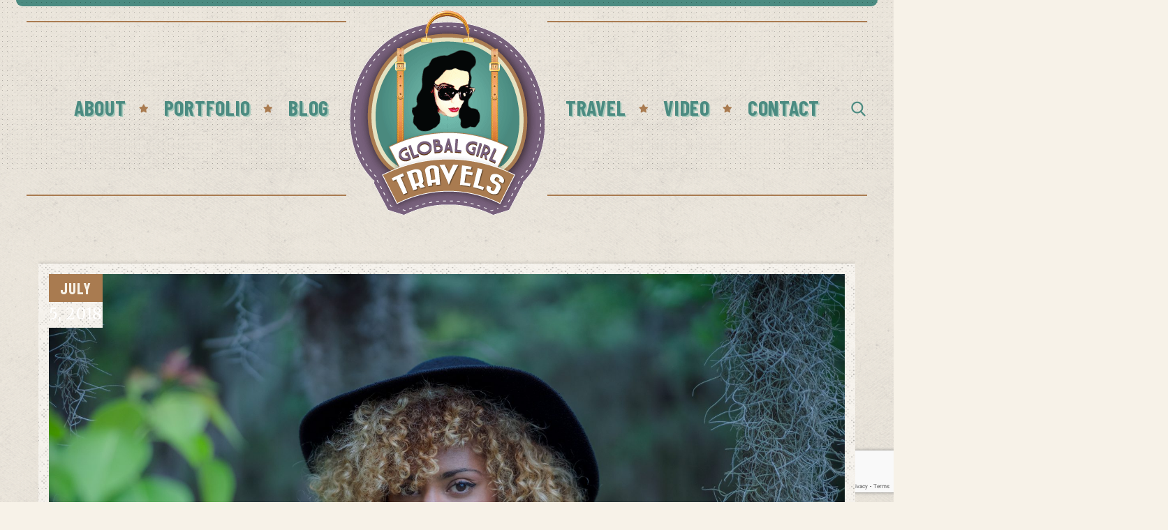

--- FILE ---
content_type: text/html; charset=UTF-8
request_url: https://globalgirltravels.com/party-pamper-repeat-in-louisiana-video/peterson-jessica_photo_usa_louisiana_rene-fontainebleau-park-03-web/
body_size: 19803
content:
<!DOCTYPE html>
<html lang="en-US">
<head>
			<meta charset="UTF-8">
		<meta name="viewport" content="width=device-width, initial-scale=1, maximum-scale=1">
		<meta name="format-detection" content="telephone=no">
		<link rel="profile" href="http://gmpg.org/xfn/11">
		<link rel="pingback" href="https://globalgirltravels.com/xmlrpc.php">
		<meta name='robots' content='index, follow, max-image-preview:large, max-snippet:-1, max-video-preview:-1' />
	<style>img:is([sizes="auto" i], [sizes^="auto," i]) { contain-intrinsic-size: 3000px 1500px }</style>
	
	<!-- This site is optimized with the Yoast SEO plugin v26.3 - https://yoast.com/wordpress/plugins/seo/ -->
	<title>Peterson-Jessica_Photo_USA_Louisiana_Rene-Fontainebleau-Park-03-web - Global Girl Travels</title>
	<link rel="canonical" href="https://globalgirltravels.com/party-pamper-repeat-in-louisiana-video/peterson-jessica_photo_usa_louisiana_rene-fontainebleau-park-03-web/" />
	<meta property="og:locale" content="en_US" />
	<meta property="og:type" content="article" />
	<meta property="og:title" content="Peterson-Jessica_Photo_USA_Louisiana_Rene-Fontainebleau-Park-03-web - Global Girl Travels" />
	<meta property="og:description" content="Rene Daniella of Own by Femme in Louisiana" />
	<meta property="og:url" content="https://globalgirltravels.com/party-pamper-repeat-in-louisiana-video/peterson-jessica_photo_usa_louisiana_rene-fontainebleau-park-03-web/" />
	<meta property="og:site_name" content="Global Girl Travels" />
	<meta property="article:publisher" content="https://www.facebook.com/Globalgirltravels" />
	<meta property="article:modified_time" content="2018-07-05T18:42:12+00:00" />
	<meta property="og:image" content="https://globalgirltravels.com/party-pamper-repeat-in-louisiana-video/peterson-jessica_photo_usa_louisiana_rene-fontainebleau-park-03-web" />
	<meta property="og:image:width" content="2000" />
	<meta property="og:image:height" content="1333" />
	<meta property="og:image:type" content="image/jpeg" />
	<meta name="twitter:card" content="summary_large_image" />
	<meta name="twitter:site" content="@ggirltravels" />
	<script type="application/ld+json" class="yoast-schema-graph">{"@context":"https://schema.org","@graph":[{"@type":"WebPage","@id":"https://globalgirltravels.com/party-pamper-repeat-in-louisiana-video/peterson-jessica_photo_usa_louisiana_rene-fontainebleau-park-03-web/","url":"https://globalgirltravels.com/party-pamper-repeat-in-louisiana-video/peterson-jessica_photo_usa_louisiana_rene-fontainebleau-park-03-web/","name":"Peterson-Jessica_Photo_USA_Louisiana_Rene-Fontainebleau-Park-03-web - Global Girl Travels","isPartOf":{"@id":"https://globalgirltravels.com/#website"},"primaryImageOfPage":{"@id":"https://globalgirltravels.com/party-pamper-repeat-in-louisiana-video/peterson-jessica_photo_usa_louisiana_rene-fontainebleau-park-03-web/#primaryimage"},"image":{"@id":"https://globalgirltravels.com/party-pamper-repeat-in-louisiana-video/peterson-jessica_photo_usa_louisiana_rene-fontainebleau-park-03-web/#primaryimage"},"thumbnailUrl":"https://globalgirltravels.com/wp-content/uploads/2018/07/Peterson-Jessica_Photo_USA_Louisiana_Rene-Fontainebleau-Park-03-web.jpg","datePublished":"2018-07-05T18:41:11+00:00","dateModified":"2018-07-05T18:42:12+00:00","breadcrumb":{"@id":"https://globalgirltravels.com/party-pamper-repeat-in-louisiana-video/peterson-jessica_photo_usa_louisiana_rene-fontainebleau-park-03-web/#breadcrumb"},"inLanguage":"en-US","potentialAction":[{"@type":"ReadAction","target":["https://globalgirltravels.com/party-pamper-repeat-in-louisiana-video/peterson-jessica_photo_usa_louisiana_rene-fontainebleau-park-03-web/"]}]},{"@type":"ImageObject","inLanguage":"en-US","@id":"https://globalgirltravels.com/party-pamper-repeat-in-louisiana-video/peterson-jessica_photo_usa_louisiana_rene-fontainebleau-park-03-web/#primaryimage","url":"https://globalgirltravels.com/wp-content/uploads/2018/07/Peterson-Jessica_Photo_USA_Louisiana_Rene-Fontainebleau-Park-03-web.jpg","contentUrl":"https://globalgirltravels.com/wp-content/uploads/2018/07/Peterson-Jessica_Photo_USA_Louisiana_Rene-Fontainebleau-Park-03-web.jpg","width":2000,"height":1333,"caption":"Rene Daniella of Own by Femme in Louisiana"},{"@type":"BreadcrumbList","@id":"https://globalgirltravels.com/party-pamper-repeat-in-louisiana-video/peterson-jessica_photo_usa_louisiana_rene-fontainebleau-park-03-web/#breadcrumb","itemListElement":[{"@type":"ListItem","position":1,"name":"Home","item":"https://globalgirltravels.com/"},{"@type":"ListItem","position":2,"name":"Party, Pamper, Repeat in Louisiana (VIDEO)","item":"https://globalgirltravels.com/party-pamper-repeat-in-louisiana-video/"},{"@type":"ListItem","position":3,"name":"Peterson-Jessica_Photo_USA_Louisiana_Rene-Fontainebleau-Park-03-web"}]},{"@type":"WebSite","@id":"https://globalgirltravels.com/#website","url":"https://globalgirltravels.com/","name":"Global Girl Travels","description":"Travel like a lady","potentialAction":[{"@type":"SearchAction","target":{"@type":"EntryPoint","urlTemplate":"https://globalgirltravels.com/?s={search_term_string}"},"query-input":{"@type":"PropertyValueSpecification","valueRequired":true,"valueName":"search_term_string"}}],"inLanguage":"en-US"}]}</script>
	<!-- / Yoast SEO plugin. -->


<link rel='dns-prefetch' href='//fonts.googleapis.com' />
<link rel="alternate" type="application/rss+xml" title="Global Girl Travels &raquo; Feed" href="https://globalgirltravels.com/feed/" />
<link rel="alternate" type="application/rss+xml" title="Global Girl Travels &raquo; Comments Feed" href="https://globalgirltravels.com/comments/feed/" />
<link rel="alternate" type="application/rss+xml" title="Global Girl Travels &raquo; Peterson-Jessica_Photo_USA_Louisiana_Rene-Fontainebleau-Park-03-web Comments Feed" href="https://globalgirltravels.com/party-pamper-repeat-in-louisiana-video/peterson-jessica_photo_usa_louisiana_rene-fontainebleau-park-03-web/feed/" />
<link rel='stylesheet' id='wp-block-library-css' href='https://globalgirltravels.com/wp-includes/css/dist/block-library/style.min.css' type='text/css' media='all' />
<style id='classic-theme-styles-inline-css' type='text/css'>
/*! This file is auto-generated */
.wp-block-button__link{color:#fff;background-color:#32373c;border-radius:9999px;box-shadow:none;text-decoration:none;padding:calc(.667em + 2px) calc(1.333em + 2px);font-size:1.125em}.wp-block-file__button{background:#32373c;color:#fff;text-decoration:none}
</style>
<style id='global-styles-inline-css' type='text/css'>
:root{--wp--preset--aspect-ratio--square: 1;--wp--preset--aspect-ratio--4-3: 4/3;--wp--preset--aspect-ratio--3-4: 3/4;--wp--preset--aspect-ratio--3-2: 3/2;--wp--preset--aspect-ratio--2-3: 2/3;--wp--preset--aspect-ratio--16-9: 16/9;--wp--preset--aspect-ratio--9-16: 9/16;--wp--preset--color--black: #000000;--wp--preset--color--cyan-bluish-gray: #abb8c3;--wp--preset--color--white: #ffffff;--wp--preset--color--pale-pink: #f78da7;--wp--preset--color--vivid-red: #cf2e2e;--wp--preset--color--luminous-vivid-orange: #ff6900;--wp--preset--color--luminous-vivid-amber: #fcb900;--wp--preset--color--light-green-cyan: #7bdcb5;--wp--preset--color--vivid-green-cyan: #00d084;--wp--preset--color--pale-cyan-blue: #8ed1fc;--wp--preset--color--vivid-cyan-blue: #0693e3;--wp--preset--color--vivid-purple: #9b51e0;--wp--preset--gradient--vivid-cyan-blue-to-vivid-purple: linear-gradient(135deg,rgba(6,147,227,1) 0%,rgb(155,81,224) 100%);--wp--preset--gradient--light-green-cyan-to-vivid-green-cyan: linear-gradient(135deg,rgb(122,220,180) 0%,rgb(0,208,130) 100%);--wp--preset--gradient--luminous-vivid-amber-to-luminous-vivid-orange: linear-gradient(135deg,rgba(252,185,0,1) 0%,rgba(255,105,0,1) 100%);--wp--preset--gradient--luminous-vivid-orange-to-vivid-red: linear-gradient(135deg,rgba(255,105,0,1) 0%,rgb(207,46,46) 100%);--wp--preset--gradient--very-light-gray-to-cyan-bluish-gray: linear-gradient(135deg,rgb(238,238,238) 0%,rgb(169,184,195) 100%);--wp--preset--gradient--cool-to-warm-spectrum: linear-gradient(135deg,rgb(74,234,220) 0%,rgb(151,120,209) 20%,rgb(207,42,186) 40%,rgb(238,44,130) 60%,rgb(251,105,98) 80%,rgb(254,248,76) 100%);--wp--preset--gradient--blush-light-purple: linear-gradient(135deg,rgb(255,206,236) 0%,rgb(152,150,240) 100%);--wp--preset--gradient--blush-bordeaux: linear-gradient(135deg,rgb(254,205,165) 0%,rgb(254,45,45) 50%,rgb(107,0,62) 100%);--wp--preset--gradient--luminous-dusk: linear-gradient(135deg,rgb(255,203,112) 0%,rgb(199,81,192) 50%,rgb(65,88,208) 100%);--wp--preset--gradient--pale-ocean: linear-gradient(135deg,rgb(255,245,203) 0%,rgb(182,227,212) 50%,rgb(51,167,181) 100%);--wp--preset--gradient--electric-grass: linear-gradient(135deg,rgb(202,248,128) 0%,rgb(113,206,126) 100%);--wp--preset--gradient--midnight: linear-gradient(135deg,rgb(2,3,129) 0%,rgb(40,116,252) 100%);--wp--preset--font-size--small: 13px;--wp--preset--font-size--medium: 20px;--wp--preset--font-size--large: 36px;--wp--preset--font-size--x-large: 42px;--wp--preset--spacing--20: 0.44rem;--wp--preset--spacing--30: 0.67rem;--wp--preset--spacing--40: 1rem;--wp--preset--spacing--50: 1.5rem;--wp--preset--spacing--60: 2.25rem;--wp--preset--spacing--70: 3.38rem;--wp--preset--spacing--80: 5.06rem;--wp--preset--shadow--natural: 6px 6px 9px rgba(0, 0, 0, 0.2);--wp--preset--shadow--deep: 12px 12px 50px rgba(0, 0, 0, 0.4);--wp--preset--shadow--sharp: 6px 6px 0px rgba(0, 0, 0, 0.2);--wp--preset--shadow--outlined: 6px 6px 0px -3px rgba(255, 255, 255, 1), 6px 6px rgba(0, 0, 0, 1);--wp--preset--shadow--crisp: 6px 6px 0px rgba(0, 0, 0, 1);}:where(.is-layout-flex){gap: 0.5em;}:where(.is-layout-grid){gap: 0.5em;}body .is-layout-flex{display: flex;}.is-layout-flex{flex-wrap: wrap;align-items: center;}.is-layout-flex > :is(*, div){margin: 0;}body .is-layout-grid{display: grid;}.is-layout-grid > :is(*, div){margin: 0;}:where(.wp-block-columns.is-layout-flex){gap: 2em;}:where(.wp-block-columns.is-layout-grid){gap: 2em;}:where(.wp-block-post-template.is-layout-flex){gap: 1.25em;}:where(.wp-block-post-template.is-layout-grid){gap: 1.25em;}.has-black-color{color: var(--wp--preset--color--black) !important;}.has-cyan-bluish-gray-color{color: var(--wp--preset--color--cyan-bluish-gray) !important;}.has-white-color{color: var(--wp--preset--color--white) !important;}.has-pale-pink-color{color: var(--wp--preset--color--pale-pink) !important;}.has-vivid-red-color{color: var(--wp--preset--color--vivid-red) !important;}.has-luminous-vivid-orange-color{color: var(--wp--preset--color--luminous-vivid-orange) !important;}.has-luminous-vivid-amber-color{color: var(--wp--preset--color--luminous-vivid-amber) !important;}.has-light-green-cyan-color{color: var(--wp--preset--color--light-green-cyan) !important;}.has-vivid-green-cyan-color{color: var(--wp--preset--color--vivid-green-cyan) !important;}.has-pale-cyan-blue-color{color: var(--wp--preset--color--pale-cyan-blue) !important;}.has-vivid-cyan-blue-color{color: var(--wp--preset--color--vivid-cyan-blue) !important;}.has-vivid-purple-color{color: var(--wp--preset--color--vivid-purple) !important;}.has-black-background-color{background-color: var(--wp--preset--color--black) !important;}.has-cyan-bluish-gray-background-color{background-color: var(--wp--preset--color--cyan-bluish-gray) !important;}.has-white-background-color{background-color: var(--wp--preset--color--white) !important;}.has-pale-pink-background-color{background-color: var(--wp--preset--color--pale-pink) !important;}.has-vivid-red-background-color{background-color: var(--wp--preset--color--vivid-red) !important;}.has-luminous-vivid-orange-background-color{background-color: var(--wp--preset--color--luminous-vivid-orange) !important;}.has-luminous-vivid-amber-background-color{background-color: var(--wp--preset--color--luminous-vivid-amber) !important;}.has-light-green-cyan-background-color{background-color: var(--wp--preset--color--light-green-cyan) !important;}.has-vivid-green-cyan-background-color{background-color: var(--wp--preset--color--vivid-green-cyan) !important;}.has-pale-cyan-blue-background-color{background-color: var(--wp--preset--color--pale-cyan-blue) !important;}.has-vivid-cyan-blue-background-color{background-color: var(--wp--preset--color--vivid-cyan-blue) !important;}.has-vivid-purple-background-color{background-color: var(--wp--preset--color--vivid-purple) !important;}.has-black-border-color{border-color: var(--wp--preset--color--black) !important;}.has-cyan-bluish-gray-border-color{border-color: var(--wp--preset--color--cyan-bluish-gray) !important;}.has-white-border-color{border-color: var(--wp--preset--color--white) !important;}.has-pale-pink-border-color{border-color: var(--wp--preset--color--pale-pink) !important;}.has-vivid-red-border-color{border-color: var(--wp--preset--color--vivid-red) !important;}.has-luminous-vivid-orange-border-color{border-color: var(--wp--preset--color--luminous-vivid-orange) !important;}.has-luminous-vivid-amber-border-color{border-color: var(--wp--preset--color--luminous-vivid-amber) !important;}.has-light-green-cyan-border-color{border-color: var(--wp--preset--color--light-green-cyan) !important;}.has-vivid-green-cyan-border-color{border-color: var(--wp--preset--color--vivid-green-cyan) !important;}.has-pale-cyan-blue-border-color{border-color: var(--wp--preset--color--pale-cyan-blue) !important;}.has-vivid-cyan-blue-border-color{border-color: var(--wp--preset--color--vivid-cyan-blue) !important;}.has-vivid-purple-border-color{border-color: var(--wp--preset--color--vivid-purple) !important;}.has-vivid-cyan-blue-to-vivid-purple-gradient-background{background: var(--wp--preset--gradient--vivid-cyan-blue-to-vivid-purple) !important;}.has-light-green-cyan-to-vivid-green-cyan-gradient-background{background: var(--wp--preset--gradient--light-green-cyan-to-vivid-green-cyan) !important;}.has-luminous-vivid-amber-to-luminous-vivid-orange-gradient-background{background: var(--wp--preset--gradient--luminous-vivid-amber-to-luminous-vivid-orange) !important;}.has-luminous-vivid-orange-to-vivid-red-gradient-background{background: var(--wp--preset--gradient--luminous-vivid-orange-to-vivid-red) !important;}.has-very-light-gray-to-cyan-bluish-gray-gradient-background{background: var(--wp--preset--gradient--very-light-gray-to-cyan-bluish-gray) !important;}.has-cool-to-warm-spectrum-gradient-background{background: var(--wp--preset--gradient--cool-to-warm-spectrum) !important;}.has-blush-light-purple-gradient-background{background: var(--wp--preset--gradient--blush-light-purple) !important;}.has-blush-bordeaux-gradient-background{background: var(--wp--preset--gradient--blush-bordeaux) !important;}.has-luminous-dusk-gradient-background{background: var(--wp--preset--gradient--luminous-dusk) !important;}.has-pale-ocean-gradient-background{background: var(--wp--preset--gradient--pale-ocean) !important;}.has-electric-grass-gradient-background{background: var(--wp--preset--gradient--electric-grass) !important;}.has-midnight-gradient-background{background: var(--wp--preset--gradient--midnight) !important;}.has-small-font-size{font-size: var(--wp--preset--font-size--small) !important;}.has-medium-font-size{font-size: var(--wp--preset--font-size--medium) !important;}.has-large-font-size{font-size: var(--wp--preset--font-size--large) !important;}.has-x-large-font-size{font-size: var(--wp--preset--font-size--x-large) !important;}
:where(.wp-block-post-template.is-layout-flex){gap: 1.25em;}:where(.wp-block-post-template.is-layout-grid){gap: 1.25em;}
:where(.wp-block-columns.is-layout-flex){gap: 2em;}:where(.wp-block-columns.is-layout-grid){gap: 2em;}
:root :where(.wp-block-pullquote){font-size: 1.5em;line-height: 1.6;}
</style>
<link rel='stylesheet' id='contact-form-7-css' href='https://globalgirltravels.com/wp-content/plugins/contact-form-7/includes/css/styles.css' type='text/css' media='all' />
<link rel='stylesheet' id='cws_front_css-css' href='https://globalgirltravels.com/wp-content/plugins/cws-essentials//assets/css/main.css' type='text/css' media='all' />
<link rel='stylesheet' id='cwsfi-css-css' href='https://globalgirltravels.com/wp-content/uploads/cws-flaticons/font/flaticon.css' type='text/css' media='all' />
<link rel='stylesheet' id='cwssvgi-f-css-css' href='https://globalgirltravels.com/wp-content/plugins/cws-svgicons/cwssvgi_f.css' type='text/css' media='all' />
<link rel='stylesheet' id='-css' href='//fonts.googleapis.com/css?family=Merriweather%3A300%2Cregular%2C700%7CBarlow+Condensed%3Aregular%2C700%7CBarlow+Condensed%3Aregular%2C700%7CSatisfy%3Aregular&#038;subset=latin&#038;ver=e8d4efb8167367c98a6cffb25fad2cc1' type='text/css' media='all' />
<link rel='stylesheet' id='reset-css' href='https://globalgirltravels.com/wp-content/themes/vintwood/css/reset.css' type='text/css' media='all' />
<link rel='stylesheet' id='layout-css' href='https://globalgirltravels.com/wp-content/themes/vintwood/css/layout.css' type='text/css' media='all' />
<link rel='stylesheet' id='cws_font_awesome-css' href='https://globalgirltravels.com/wp-content/themes/vintwood/fonts/font-awesome/font-awesome.css' type='text/css' media='all' />
<link rel='stylesheet' id='fancybox-css' href='https://globalgirltravels.com/wp-content/themes/vintwood/css/jquery.fancybox.css' type='text/css' media='all' />
<link rel='stylesheet' id='select2_init-css' href='https://globalgirltravels.com/wp-content/themes/vintwood/css/select2.css' type='text/css' media='all' />
<link rel='stylesheet' id='animate-css' href='https://globalgirltravels.com/wp-content/themes/vintwood/css/animate.css' type='text/css' media='all' />
<style id='empty-inline-css' type='text/css'>

				.main-menu .menu-item a,
				.main-menu .menu-item .cws_megamenu_item_title,
				.main-menu .cws_megamenu_item .widgettitle
				{
					font-family:Barlow Condensed;color:#294d47;font-size:30px;line-height:initial;;
				}
			
				.main-nav-container .mini-cart .woo_icon,
				.main-nav-container .search_menu:before
				{
					color: #294d47;
				}
			
				.mobile_menu_hamburger span,
				.side_panel_icon span
				{
					background-color: #294d47;
				}
			
					.main-menu > .menu-item > a,
					.main-menu > .menu-item > .cws_megamenu_item_title
					{
						color: #4b8b81;
					}
				
					.main-nav-container .mini-cart .woo_icon,
					.main-nav-container .search_menu:before
					{
						color: #4b8b81;
					}
				
					.mobile_menu_hamburger span,
					.side_panel_icon span
					{
						background-color: #4b8b81;
					}
				
					.main-menu > .menu-item:hover > a,
					.main-menu > .menu-item.current_page_item > a,
					.main-menu > .menu-item.current_page_ancestor > a,
					.main-menu > .menu-item.current-menu-item > a,
					.main-menu > .menu-item.current-menu-item > .cws_megamenu_item_title,
					.main-menu > .menu-item:hover > .cws_megamenu_item_title
					{
						color: #78617d;
					}
				
					.main-menu > .menu-item:hover > a,
					.main-menu > .menu-item.current_page_item > a,
					.main-menu > .menu-item.current_page_ancestor > a,
					.main-menu > .menu-item.current-menu-item > a,
					.main-menu > .menu-item.current-menu-item > .cws_megamenu_item_title,
					.main-menu > .menu-item:hover > .cws_megamenu_item_title
					{
						filter: drop-shadow(2px 2px 0px rgba(120,97,125,0.27));
					}
				
					.main-nav-container .mini-cart .woo_icon:hover,
					.main-nav-container .search_menu:hover:before
					{
						color: #78617d;
					}
				
					.side_panel_icon:hover span
					{
						background-color: #78617d;
					}
				
			.news .ce_title a.link_post,
			.cws_portfolio_items .post_info.outside .title_part a,
			.gallery-icon + .gallery-caption,
			.vc_general.vc_tta.vc_tta-tabs .vc_tta-tab .vc_tta-title-text,
			.cta_subtitle,
			.cta_title,
			.cta_desc_subtitle,
			.tribe-nav-label,
			.cta_offer + .cta_banner .cws_vc_shortcode_cta_banner .cws_vc_shortcode_banner_title,
			.cta_offer + .cta_banner .cws_vc_shortcode_cta_banner .cws_vc_shortcode_banner_price,
			.cta_offer + .cta_banner .cws_vc_shortcode_cta_banner .cws_vc_shortcode_banner_desc,
			.cws_vc_shortcode_pricing_plan .pricing_plan_price .price,
			form.wpcf7-form > div:not(.wpcf7-response-output)>p,
			.page_title .page_excerpt, 
			.page_content > main .grid_row.cws_tribe_events #tribe-bar-form label,
			form.wpcf7-form > div:not(.wpcf7-response-output)>label,
			#tribe-events-footer .tribe-events-sub-nav .tribe-events-nav-next a, #tribe-events-header .tribe-events-sub-nav .tribe-events-nav-next a,
			#tribe-events-footer .tribe-events-sub-nav li a, #tribe-events-header .tribe-events-sub-nav li a,
			blockquote,
			.cws_service_extra_button,
			.cws_service_item .cws_service_title,
			.cws_staff_post .cws_staff_post_terms,
			blockquote,
			.nav_post_links,
			.comment_info_header .comment-meta .author-name,
			.comments-area .comment_list .comment-reply-link,
			.cws-widget .about_me .user_position,
			.cws-widget .recentcomments,
			.cws_vc_shortcode_pb .cws_vc_shortcode_pb_title,
			.widget_shopping_cart_content .buttons .button,
			.price .amount,
			.cws_portfolio_nav li a,
			.cws_staff_nav li a,
			.tribe_events_nav  li a,
			.cws_classes_nav li a,
			.vc_tta.vc_general.vc_tta-accordion .vc_tta-panel-title > a > .vc_tta-title-text,
			.cws_custom_button,
			.vc_pie_chart .vc_pie_chart_value,
			.vintwood_banner .banner_wrapper .banner_offer,
			.pagination .page_links > *,
			.news .item .post_media .inline_date,
			.news.single .grid .item .single_post_meta .post_tags a,
			.news.single .grid .item .single_post_meta .post_category a,
			.dropcap,
			ul.products li.product .add_to_cart_button, ul.products li.product .added_to_cart,
			.comments-area .comment-respond .comment-form .form-submit input,
			.button:not(.add_to_cart_button),
			.add_large_button,
			table.shop_table.cart .cart_item .product-name a,
			input.cws_submit,
			.cws-widget ul.menu li .cws_megamenu_item_title,
			.cws-widget ul li a,
			.cws-widget #wp-calendar caption,
			.widget-cws-banner .banner_desc,
			.cws-widget .tagcloud a,
			.mini-cart .cart_list li > a,
			.cws-widget .post_item .post_title a,
			.cws_info_wrapper .cws_info_title,
			.header_logo_part,
			.cws-widget .recentcomments .comment-author-link > a,
			.date-content span:first-child,
			.single .cws_img_navigation.carousel_nav_panel span,
			.search .news .ce_title a
			{
			font-family: Barlow Condensed;
			}
			.ce_title, figcaption .title_info h3, .vintwood-new-layout .cws-widget .widget-title,.woo_product_post_title.posts_grid_post_title, .comments-area .comment-reply-title,
			.woocommerce div[class^="post-"] h1.product_title.entry-title, .page_title.customized .title h1, .bg_page_header .title h1, .slash-icon, .widgettitle, .page_title .title
			{
				font-family:Barlow Condensed;color:#294d47;font-size:180px;line-height:initial;
			}
			.testimonial .author figcaption,
			.testimonial .quote .quote_link:hover,
			.pagination a,
			.widget-title,
			.ce_toggle.alt .accordion_title:hover,
			.pricing_table_column .price_section,
			.comments-area .comments_title,
			.comments-area .comment-meta,
			.comments-area .comment-reply-title,
			.comments-area .comment-respond .comment-form input:not([type='submit']),
			.comments-area .comment-respond .comment-form textarea,
			.benefits_container .cws_textwidget_content .link a:hover,
			.cws_portfolio_fw .title,
			.cws_portfolio_fw .cats a:hover,
			.msg_404,
			.cws_portfolio_items .post_info.outside .title_part a,
			.nav_post_links .sub_title,
			blockquote
			{
			color:#294d47;
			}
			h1, h2, h3, h4, h5, h6
			{
			font-family: Barlow Condensed;
			color: #294d47;
			}
			.item .post_title a,
			.news .ce_title a,
			.news .ce_title a:hover
			{
			color: #294d47;
			}
			.page_title .title h1
			{
			font-size: 55px;
			}
			.posts_grid.cws_portfolio_posts_grid h2.widgettitle
			{
			font-size:180px;
			}
		body
		{
		font-family:Merriweather;color:#333333;font-size:18px;line-height:27px;
		}
		.news .ce_title a,
		.tribe-this-week-events-widget .tribe-this-week-widget-horizontal .entry-title,.tribe-this-week-events-widget  .tribe-this-week-widget-horizontal .entry-title a,
		form.wpcf7-form > div:not(.wpcf7-response-output)>p span,
		form.wpcf7-form > div:not(.wpcf7-response-output)>label span,
		.tribe-events-schedule h2,
		.vintwood-new-layout .tooltipster-light .tooltipster-content,
		.cws-widget .recentcomments a
		{
		font-family:Merriweather;
		}
		.cws-widget ul li>a,
		.comments-area .comments_nav.carousel_nav_panel a,
		.cws_img_navigation.carousel_nav_panel a,
		.cws_portfolio_fw .cats a,
		.cws_portfolio .categories a,
		.row_bg .ce_accordion.alt .accordion_title,
		.row_bg .ce_toggle .accordion_title,
		.mini-cart .woo_mini_cart,
		.thumb_staff_posts_title a,
		.tribe-this-week-widget-wrapper .tribe-this-week-widget-day .duration, .tribe-this-week-widget-wrapper .tribe-this-week-widget-day .tribe-venue,
		.thumb_staff_posts_title,
		#mc_embed_signup input,
		.mc4wp-form .mc4wp-form-fields input,
		form.wpcf7-form > div:not(.wpcf7-response-output) .select2-selection--single .select2-selection__rendered,.cws-widget #wp-calendar tbody td a:hover,
		.tribe-mini-calendar .tribe-events-has-events div[id*="daynum-"] a:hover,
		form.wpcf7-form > div:not(.wpcf7-response-output) .select2-selection--single .select2-selection__arrow b,
		.vc_general.vc_tta.vc_tta-tabs .vc_tta-tabs-list .vc_tta-tab, .tabs.wc-tabs li,
		#tribe-events-content .tribe-events-calendar div[id*=tribe-events-event-] h3.tribe-events-month-event-title,
		.tribe-events-calendar td.tribe-events-past div[id*=tribe-events-daynum-],
		.tribe-events-calendar td.tribe-events-present div[id*=tribe-events-daynum-],
		.tribe-events-calendar td.tribe-events-past div[id*=tribe-events-daynum-]>a,
		#tribe-events-content .tribe-events-calendar div[id*=tribe-events-event-] h3.tribe-events-month-event-title a,
		.tribe-events-calendar td div[id*=tribe-events-daynum-] > a,
		.posts_grid .portfolio_item_post.under_img .cws_portfolio_posts_grid_post_content
		{
		color:#333333;
		}
		.mini-cart .woo_mini_cart,
		body input, body  textarea, body select
		{
		font-size:18px;
		}
		body input,
		body textarea,
		.cws_textmodule .cws_textmodule_icon,
		.cws_textmodule_content p
		{
		line-height:27px;
		}
		.cws-widget ul li > a span.post_count:before{
			background-color: #333333;
		}
		
		abbr
		{
		border-bottom-color:#333333;
		}
		.dropcap
		{
		font-size:54px;
		line-height:81px;
		} .top_bar_box_content_wrapper, .page_title .bread-crumbs span, .page_title .bread-crumbs a, .page_title .bread-crumbs, .cws_textmodule_banner, .cws_pricing_plan.highlighted .pricing_title:before, .cws_portfolio_post_terms, .pricing_plan_price .main_price_part, .posts_grid .item a.category-block span.category-label, .item.cws_staff_post .cws_staff_post_info .cws_staff_post_terms, .woo_banner_wrapper .woo_banner .woo_banner_text, .cws-widget ul li > a span.post_count, .cws_categories_widget .category-block .category-label, .cws-widget.widget-cws-recent-posts .post_item .post_cat, .cws_vc_shortcode_milestone_desc, .cws_vc_shortcode_pb .pb_bar_title{ font-family:Satisfy; } /*==========================================================================================
=================================== THEME COLOR 1 ==========================================
==========================================================================================*/
.news .button_cont a:hover,
.news .btn-read-more a:before,
.news .post_post.format-quote .quote_wrap:after,
.news .comments_link>a:hover,
.comments_link i,
.cws_service_item .cws_service_icon,
ul.bullets-list li:before,
.news.single .item > .post_meta .social_share a:hover,
.post_meta .social_share a:hover,
.tribe-this-week-events-widget .tribe-this-week-widget-horizontal .entry-title,
.tribe-this-week-events-widget  .tribe-this-week-widget-horizontal .entry-title a,
.widgettitle .divider,
div.search_wrapper:before,
#mc_embed_signup .mc-field-group ~ .clear input:hover,
.cws-widget .woocommerce-product-search .screen-reader-text:before,
.cws-widget .cws_social_links .cws_social_link,
table.shop_table.woocommerce-checkout-review-order-table>tfoot .order-total td,
table.shop_table.woocommerce-checkout-review-order-table>tfoot .order-total th,
.post_post_info > .post_meta .social_share a:hover,
#tribe-events-content .tribe-event-duration:before,
#tribe-events-footer .tribe-events-sub-nav li a, #tribe-events-header .tribe-events-sub-nav li a,
#tribe-events-content .tribe-event-duration:hover:before,
#tribe-events-footer .tribe-events-sub-nav li a:hover, 
#tribe-events-header .tribe-events-sub-nav li a:hover, 
#tribe-events-footer .tribe-events-sub-nav .tribe-events-nav-next a:hover,
#tribe-events-header .tribe-events-sub-nav .tribe-events-nav-next a:hover,
#tribe-events-footer .tribe-events-sub-nav .tribe-events-nav-next a, #tribe-events-header .tribe-events-sub-nav .tribe-events-nav-next a,
.cws_staff_nav li a.active .title_nav_staff,
.item .post_bottom_wrapper .post_categories i,
.news .btn-read-more a,
.cws_staff_posts_grid .widget_header .carousel_nav span:hover,
.single_classes .carousel_nav span:hover,
.single_portfolio .carousel_nav span:hover,
.slash-icon,
.testimonial .testimonial_quote_icon,
.bg_page_header .bread-crumbs a:hover,
.product_list_widget li .quantity > span,
div.product .comment-text .meta strong,
.page_content.search_results .search-submit:hover,
.news .item .post_categories .post_tags .post_terms,
.menu_box .header_logo_part .logo_extra_info p,
.menu_box .header_logo_part .logo_extra_info a,
.news.posts_grid_special .item .post_title a,
.news.posts_grid_special .item .post_top_wrapper .inline_date a,
.cws-widget ul li:before,
.cws-widget .post_item .post_title a,
.cws-widget .recentcomments,
.cws_vc_shortcode_pb .cws_vc_shortcode_pb_title,
.tabs.wc-tabs > li > a,
#main .cws-widget .widget-title .inherit-wt,
.cws_portfolio_nav li a,
.cws_staff_nav li a,
.tribe_events_nav  li a,
.cws_classes_nav li a,
.cws-widget #wp-calendar tbody,
.vc_tta.vc_general.vc_tta-accordion .vc_tta-panel-title > a > .vc_tta-title-text,
.cws_custom_select:before,
a,
ul.dot_style2 li:before,
.cws-widget .menu .menu-item:hover>.opener,
.cws-widget .menu .menu-item.current-menu-ancestor>.opener,
.cws-widget .menu .menu-item.current-menu-item>.opener,
.news .post_info_part .post_info .comments_link a:hover,
.news .more-link,
.cws_ourteam.single .social_links a:hover,
.news.single .post_categories span a:hover,
.news.single .post_tags span a:hover,
.news .post_categories>a:hover,
.news .media_part > .link span:hover,
.testimonial .quote .quote_link,
.pagination_load_more a:hover,
.cws_button.alt,
input[type='submit'].alt,
.parent_archive .widget_archive_opener:hover,
.select2-drop .select2-results .select2-highlighted,
.ce_toggle .accordion_title:hover,
.ce_toggle.alt .accordion_title,
.cws_milestone,
.cws_fa.alt,
a.icon_link:hover .cws_fa,
.benefits_container .cws_textwidget_content .link a,
.ce_title a:hover,
.ce_accordion .active .accordion_title .accordion_icon.custom,
.ce_toggle .active .accordion_title .accordion_icon.custom,
.ce_accordion .active .accordion_title .accordion_angle,
.ce_toggle .active .accordion_title .accordion_angle,
.ce_accordion .accordion_title:hover .accordion_icon.custom,
.ce_toggle .accordion_title:hover .accordion_icon.custom,
.ce_accordion .accordion_title:hover .accordion_angle,
.ce_toggle .accordion_title:hover .accordion_angle,
.ce_accordion .accordion_section.active .accordion_title > span,
.ce_accordion .accordion_title:hover > span,
.cws-widget .cws_tweet .tweet_content:before,
.cws-widget .recentcomments:before,
.cws_callout .icon_section .cws_fa.alt:hover,
.vintwood-new-layout .cws_portfolio_fw .title,
.five_style .accordion_section.active .accordion_title, 
.vintwood-new-layout .cws_img_frame:hover:after, 
.vintwood-new-layout .gallery-icon:hover a:after,
.cws_fa.simple_icon.alt,
a.icon_link:hover .cws_fa.simple_icon.alt,
.pricing_table_column:hover .btn_section .cws_button.alt:hover,
.pricing_table_column.active_table_column .btn_section .cws_button.alt:hover,
.custom_icon_style li>i.list_list,
.news .media_part .pic.link_post .link span:before,
.news .media_part > .testimonial .quote + .author,
aside .cws-widget .cws_tweet:before,
.testimonial .author figcaption span,
.testimonial .quote:after,
.comments-area .comment-meta .author-name + .comment_date:before,
#site_top_panel form.search-form .search-field,
.site_name a:hover,
.date.new_style .date-cont>span.day,
.pic .links > *,
.cws_button:hover,
.cws_button.alt,
.cws_button.read-more,
.scroll_block span.scroll_to_top,
.cws_ourteam .pic:hover .ourteam_alt_content .title_wrap .title,
.ourteam_item_wrapper .ourteam_alt_content .social_links a:hover,
.cws_portfolio_filter.fw_filter a.active,
.cws_portfolio_filter.fw_filter a:hover,
.cws_portfolio_filter.fw_filter a:not(:first-child):before,
.cws_portfolio_fw .cws_portfolio_header .ce_title,
.cws_portfolio.single .title h3,
.gallery .gallery-item:hover .caption,
.site_header .menu-bar:hover,
input[type=checkbox]:checked:before,
input[type=radio]:checked:before,
.cws-widget ul li.rss-block cite,
.tweets_carousel_header .follow_us,
.cws-widget .widget_archive_opener.active,
.cws-widget .opener.active,
.cws_testimonials.single .cws_testimonials_items .title h3,
.scroll_block span.scroll_to_top:hover:after,
p > i,
.news .comments_link>a:hover,
.cws_portfolio_items .item .desc_part .categories a:hover,
.cws-widget .about_me .user_name,
#site_top_panel .side_panel_icon:hover,
body.side_panel_show .side_panel_icon,
.woo_panel .gridlist-toggle a.active:before,
.woo_panel .gridlist-toggle a:hover:before,
.site_header .search_menu_cont .search_back_button:hover,
.header_container .menu_left_icons a:hover,
.header_container .menu_right_icons a:hover,
#site_top_panel.active_social .social-btn-open,
#site_top_panel .social-btn-open:hover,
#site_top_panel .lang_bar:hover a.lang_sel_sel,
.news .post_category a,
.info span.post_author a:hover,
.decent-comments .comment .comment-body:hover,
.category-images .grid .item .category-wrapper .category-label-wrapper .category-label,
.news .media_part .carousel_nav.prev span,
.news .media_part .carousel_nav.next span,
.cws_portfolio_items .post_info.outside .title_part a:hover,
.header_zone #site_top_panel .side_panel_icon:hover,
ol li:before,
.tribe_events_posts_grid .date_thumb div,
.cws-widget .cws_social_links .cws_social_link:nth-child(2n),
.post_excerpt.single_posts_classes,
.under_img .cws_portfolio_post_terms a,
.shop_table.cart input[name="update_cart"]:hover,
.woocommerce .cart-collaterals .wc-proceed-to-checkout a:hover,
.scroll_block span.scroll_to_top:before,
.cws_button:hover,
.cws_button.pink:hover,
.tribe-events-list-event-date div,
div.product #reviews #review_form #commentform .form-submit .submit:hover,
.tribe-events-list .tribe-events-read-more:hover,
.content_ajax .cws_portfolio_post_terms a,
.posts_grid  > .cws_vc_shortcode_load_more:hover,
.posts_grid .aligning_more .cws_vc_shortcode_load_more:hover,
.page_content > main .grid_row.cws_tribe_events #tribe-bar-form .tribe-bar-submit input[type=submit]:hover,
.news .item .inline_date,
.news div.post_category a:hover,
.news div.post_tags a:hover,
.news .more-link:hover,
.sl-wrapper a:hover,
.comments-area .comment-reply-title a,
.woo_mini_cart .total>.amount,
.product .summary .woocommerce-product-rating .stock-label,
.vc_toggle .vc_toggle_title > h4,
.vc_tta.vc_general.vc_tta-accordion .vc_tta-panel.vc_active .vc_tta-panel-title > a > *,
.cws_sc_carousel .prev:before,
.cws_sc_carousel .next:before,
.tab_content_classes,
.related_classes.single_classes .tab_content_classes,
.discount_gifts_cards,
.posts_grid.tribe_events_posts_grid .entry-title,
.posts_grid.tribe_events_posts_grid .entry-title a,
.post_meta .social_share a,
.comments_link:hover,
.comments_link:hover i:before,
.news.single .item > .post_meta .social_share a,
.tribe-events-calendar div[id*=tribe-events-event-] h3.tribe-events-month-event-title a,
.tribe-nav-label,
.tribe-this-week-nav-link.nav-next .tribe-nav-label + span:after,
.tribe-this-week-nav-link.nav-previous span:not(.tribe-nav-label):before,
form.wpcf7-form > div:not(.wpcf7-response-output)>p, form.wpcf7-form > div:not(.wpcf7-response-output)>label,
.cws-widget .product_list_widget li > a,
.woocommerce-checkout h3,
.woocommerce-message a, .woocommerce-info a, .woocommerce-error a, .myaccount_user a, .woocommerce-thankyou-order-failed,
table.shop_table.cart .cart_item .product-name a, table.shop_table.cart .cart_item .product-thumbnail a,
#top_panel_woo_minicart, #top_panel_woo_minicart .buttons .button:hover, #top_panel_woo_minicart .buttons .button.checkout:hover, .woocommerce .cart_totals h2, .woocommerce-checkout h3,
.checkout_coupon input[name="apply_coupon"]:hover,
.woocommerce .cart-collaterals .cart_totals .order-total td,
.event-is-recurring:hover,
.tribe-events-schedule h2:hover,
.tribe-events-single ul.tribe-related-events .tribe-related-events-title,
.tribe-events-single ul.tribe-related-events .tribe-related-events-title a,
.tribe-related-event-info:hover,
#tribe-events .tribe-events-button:hover,
#tribe_events_filters_wrapper input[type=submit]:hover
.tribe-events-button:hover, 
.tribe-events-button.tribe-active:hover, 
.tribe-events-button.tribe-inactive:hover, 
.tribe-events-button:hover, 
.tribe-events-list .tribe-event-schedule-details:before,
.tribe-events-list .tribe-events-venue-details:before,
.tribe-events-list-event-title a,
.header_cont .menu-item.current-menu-ancestor .current-menu-ancestor>a,
button:hover,
.cws-widget #wp-calendar th,
.single_portfolio.related_portfolio .posts_grid.cws_portfolio_posts_grid h2.widgettitle .slash-icon,
.cws-widget span.product-title,
.search_icon:hover,
#site_top_panel.show-search .search_icon,
.cws_callout:not(.customized) .cws_button.alt:hover,
.comments-area a#cancel-comment-reply-link,
.comments-area .comment-meta .comment-edit-link:hover,
.cws_portfolio_items .item .desc_part .categories a:hover,
.category-images .grid .item .category-wrapper .category-label-wrapper .category-label:hover,
.news.dark-theme .pic .links a:hover,
.news.gradient-theme .pic .links a:hover,
.cws_portfolio_items .categories a:hover,
.cws_portfolio_fw .cats a:hover,
.news.single .post_categories span a:hover,
.news.single .post_tags span a:hover,
.date_ev_single_classes,
.cws-widget .cws_social_links .cws_social_link:nth-child(3n),
.single_classes .post_date_meta,
.author_info .author_description a.author_link:hover,
.cws_staff_posts_grid .widget_header .carousel_nav span,
.single_classes .carousel_nav span,
.single_portfolio .carousel_nav span,
.cws_pricing_plan .pricing_table_icon,
.vc_general.vc_tta.vc_tta-tabs .vc_tta-tabs-list .vc_tta-tab,
.post_single_post_terms a:hover,
.wrapp_info_staff a:hover,
.cws-widget .product_list_widget.woocommerce-mini-cart.cart_list li > a,
.product .summary form.cart .quantity input,
.vc_tta-tabs .text_content_wrapper ul li:before,
.vc_pie_chart .wpb_heading,
.carousel_nav_panel .next:before,
.carousel_nav_panel .prev:before,
.cws_pricing_plan.highlighted .pricing_title:before,
.news .post_post.format-quote .author_name,
.comments-area .comment-respond .comment-form .form-submit input:hover,
.mini-cart .cart_list li > a,
.single .cws_img_navigation.carousel_nav_panel span
{
	color: rgb(75,139,129);
}

.nav_post_links a
{
    color: rgba(75,139,129, .4);
}

.news .post_post.format-link .post_title a:after,
.news .btn-read-more a:after,
.posts_grid.cws_portfolio_posts_grid .post_wrapper:hover .pic:before,
button,
.vc_toggle .vc_toggle_icon:before, .vc_toggle .vc_toggle_icon:after,
.vc_tta.vc_general.vc_tta-accordion .vc_tta-controls-icon.vc_tta-controls-icon-plus:before, 
.vc_tta.vc_general.vc_tta-accordion .vc_tta-controls-icon.vc_tta-controls-icon-plus:after,
.cws_vc_shortcode_cta,
.cws_vc_shortcode_pricing_plan  .pricing_plan_price_wrapper,
.cta_offer + .cta_banner .cws_vc_shortcode_cta_banner,
.cws_img_frame:before, .gallery-icon a:before,
.post_format_quote_media_wrapper .cws_vc_shortcode_module .quote_bg_c,
.single .news .quote-wrap .quote_bg_c,
.news .button_cont a,
#mc_embed_signup .clear,
#mc_embed_signup .mc-field-group ~ .clear input,
.menu .menu-item.current-menu-item>a:before,
.header_cont .menu-item.current-menu-parent .current-menu-item>a:before,
.banner_404:before,
.portfolio_item_post .side_load .load_bg,
.single_staff_wrapper .post_terms a:hover,
.wpcf7-response-output.wpcf7-mail-sent-ok,
.mc4wp-form .mc4wp-form-fields > p + p,
#tribe-events .tribe-events-button, #tribe-events .tribe-events-button:hover, #tribe_events_filters_wrapper input[type=submit], .tribe-events-button, .tribe-events-button.tribe-active:hover, .tribe-events-button.tribe-inactive, .tribe-events-button:hover,
.tribe-events-calendar td.tribe-events-present div[id*=tribe-events-daynum-],
.page_content > main .grid_row.cws_tribe_events #tribe-events-bar,
.tribe-events-calendar td.tribe-events-present div[id*=tribe-events-daynum-] > a,
.cws-widget .gallery-icon a:before,
.cws-widget .search-form:hover label:before,
.cws_service_item.a-center .cws_service_title:before,
.related_portfolio .carousel_nav .prev,
.related_portfolio .carousel_nav .next,
.cws-widget .search-form input[type='submit'],
.cws-widget .portfolio_item_thumb .pic .hover-effect,
.posts_grid .category_carousel .owl-controls .owl-prev,
.posts_grid .category_carousel .owl-controls .owl-next,
div.product #reviews #review_form #commentform .form-submit .submit,
.woocommerce-message .button,
.cws_button,
.cws_button.alt:hover,
input[type='submit'].alt:hover,
.ce_accordion .accordion_title .accordion_icon:not(.custom):before,
.ce_accordion .accordion_title .accordion_icon:not(.custom):after,
.ce_accordion.third_style .accordion_title .accordion_icon:not(.custom):before, 
.ce_accordion.third_style .accordion_title .accordion_icon:not(.custom):after, 
.ce_toggle.third_style .accordion_title .accordion_icon:not(.custom):before, 
.ce_toggle.third_style .accordion_title .accordion_icon:not(.custom):after,
.ce_accordion.second_style .accordion_title .accordion_icon:not(.custom):before, 
.ce_accordion.second_style .accordion_title .accordion_icon:not(.custom):after, 
.ce_toggle.second_style .accordion_title .accordion_icon:not(.custom):before, 
.ce_toggle.second_style .accordion_title .accordion_icon:not(.custom):after,
.ce_accordion .accordion_section.active  .accordion_title .accordion_icon:not(.custom):before, 
.ce_accordion .accordion_section.active  .accordion_title .accordion_icon:not(.custom):after, 
.ce_toggle .accordion_section.active  .accordion_title .accordion_icon:not(.custom):before, 
.ce_toggle .accordion_section.active  .accordion_title .accordion_icon:not(.custom):after,
.cws_milestone.alt,
.cws_progress_bar .progress,
a.icon_link:hover .cws_fa.alt,
.tp-caption.vintwood-main-slider-layer a:before,
#site_top_panel .cws_social_links .cws_social_link:hover,
#site_top_panel #top_social_links_wrapper .cws_social_links.expanded .cws_social_link:hover,
.copyrights_area .cws_social_links .cws_social_link:hover,
.ce_tabs:not(.border_less) .tab.active,
.cws_callout.alt-style .styling-border,
.vintwood-new-layout .ourteam_item_wrapper .title_wrap + .desc:before,
.vintwood-new-layout .title_wrap + .post_content:before,
.pricing_table_column:hover .btn_section .cws_button.alt,
.pricing_table_column.active_table_column .btn_section .cws_button.alt,
div.wpcf7-response-output,
.ce_accordion.second_style .accordion_section.active .accordion_title,
.ce_toggle.second_style .accordion_section.active .accordion_title,
.ce_accordion.third_style .accordion_title .accordion_angle:before, 
.ce_toggle.third_style .accordion_title .accordion_angle:before,
.ce_accordion.third_style .accordion_title .accordion_angle:after, 
.ce_toggle.third_style .accordion_title .accordion_angle:after,
.ce_accordion.third_style .active .accordion_title,
.ce_toggle.third_style .active .accordion_title,
.ce_accordion.fourth_style .active .accordion_title .accordion_angle:before, 
.ce_toggle.fourth_style .active .accordion_title .accordion_angle:before,
.ce_accordion.fourth_style .active .accordion_title .accordion_angle:after, 
.ce_toggle.fourth_style .active .accordion_title .accordion_angle:after,
.pricing_table_column:hover .price_section .color-overlay,
.cws_callout .fill-callout,
.cws_divider.with-plus:after,
hr.with-plus:after,
ins,
mark,
.cws_ourteam .pic .hover-effect,
table thead,
.scroll_block .scroll_to_top:hover,
.page_footer.instagram_feed #sb_instagram .sbi_follow_btn a,
.cws_vc_shortcode_pricing_plan .pricing_plan_button,
.post_social_links_classes a:hover:after,
.tribe-mini-calendar-wrapper .tribe-mini-calendar th,
.cws-content .tribe-mini-calendar-nav + thead th, .cws-content .tribe-events-calendar thead th,
.tribe-this-week-events-widget .tribe-this-week-widget-header-date, .tribe-this-week-events-widget .this-week-today .tribe-this-week-widget-header-date, .tribe-this-week-events-widget .this-week-past .tribe-this-week-widget-header-date,
.woocommerce .add_large_button,
.single-product div.product .woocommerce-product-gallery .woocommerce-product-gallery__trigger,
.tribe-events-calendar thead th,
.tribe-events-calendar thead th:hover,
.page_content > main .grid_row.cws_tribe_events #tribe-bar-form .tribe-bar-submit input[type=submit],
.tribe-events-list .tribe-events-read-more,
.tribe-mini-calendar-grid-wrapper .tribe-mini-calendar-nav td,
.tribe-mini-calendar-grid-wrapper .tribe-mini-calendar-nav th,
.tribe-mini-calendar-grid-wrapper .tribe-mini-calendar td.tribe-events-has-events,
.tribe-mini-calendar-grid-wrapper .tribe-mini-calendar .tribe-events-has-events:hover,
.tribe-mini-calendar-grid-wrapper .tribe-mini-calendar .tribe-events-has-events:hover a:hover,
.tribe-mini-calendar-grid-wrapper .tribe-mini-calendar td.tribe-events-has-events.tribe-events-present, 
.tribe-mini-calendar-grid-wrapper .tribe-mini-calendar td.tribe-events-has-events.tribe-mini-calendar-today,
.tribe-mini-calendar-list-wrapper .tribe-mini-calendar-event .list-date,
 .tribe-mini-calendar .tribe-mini-calendar-no-event,
 .tribe-mini-calendar td,
 .page_content .tribe-mini-calendar .tribe-events-othermonth,
 .page_content .tribe-mini-calendar thead th,
.mobile_menu_hamburger--htx.is-active .mobile_menu_hamburger_wrapper,
.page_content.search_results .search-submit,
.header_wrapper_container.disabled_top_bar:before,
aside.side_panel.dark-theme .mobile_menu_hamburger.close_side_panel:hover span::before,
aside.side_panel.dark-theme .mobile_menu_hamburger.close_side_panel:hover span::after,
.mobile_menu_hamburger.close_side_panel:hover span::before,
.mobile_menu_hamburger.close_side_panel:hover span::after,
.cws_service_item .divider,
.menu_extra_button a:hover,
.top_bar_extra_button:hover,
.cws_textmodule .cws_textmodule_titles .cws_textmodule_subtitle_wrapper .subtitile_right_decor:before,
.cws_textmodule .cws_textmodule_titles .cws_textmodule_subtitle_wrapper .subtitile_left_decor:before,
.stars_type .separator-line:before,
.stars_type hr:before
{
	background-color: rgb(75,139,129);
}
.price_slider .ui-slider-range{
    background-color: rgba(75,139,129, .3);
}
.cwsToggle .vc_tta-panel,
.cwsAccordion .vc_tta-panel,
.vc_general.vc_tta.vc_tta-tabs .vc_tta-tabs-list .vc_tta-tab.vc_active > a:before,
.vc_tta-tabs .vc_active .vc_tta-panel-body{
	background-color: rgba(75,139,129, .07);
}
.news .button_cont a:before,
.vc_toggle .vc_toggle_icon,
.wpb-js-composer .vc_tta.vc_tta-accordion .vc_tta-controls-icon-position-left .vc_tta-controls-icon,
.cws_sc_carousel .prev,.cws_sc_carousel .next,
.select2-dropdown,
#mc_embed_signup .mc-field-group ~ .clear input,
.woocommerce .woocommerce-tabs .tabs li.active,
input:focus, textarea:focus,
input:active, textarea:active,
.select2-container .select2-selection--single:focus,
.select2-container .select2-selection--single:active,
.select2-container .select2-selection--single:focus,
.select2-container.select2-container--open .select2-selection--single,
.cws_hotspot  .cq-hotspots .hotspot-item a,
#tribe-events .tribe-events-button, #tribe-events .tribe-events-button:hover, 
#tribe_events_filters_wrapper input[type=submit], .tribe-events-button, 
.tribe-events-button.tribe-active:hover, 
.tribe-events-button.tribe-inactive,
.tribe-events-button:hover,
.site_header .search_menu_cont .search-form .search-field:focus,
.cws_service_item.a-center .cws_service_title:after,
.cws_mobile ul.mobile_menu li.current-menu-ancestor li.current-menu-ancestor:not(.active) > .menu_row a:before,
div.product #reviews #review_form #commentform .form-submit .submit,
.news .more-link,
.cws_button,
.cws_button.alt,
input[type='submit'].alt,
.ce_toggle.alt .accordion_title,
.pricing_table_column:hover .cols_wrapper .widget_wrapper,
.cws_milestone,
.cws_fa.alt,
a.icon_link:hover .cws_fa.alt,
a.icon_link:hover .cws_fa:hover, 
.page_title .title:before,
.cws_ourteam.single .social_links,
.cws_ourteam.single .social_links a:not(:first-child),
.cws_tweet,
.ce_tabs .tab.active,
.ce_accordion.third_style .accordion_section.active .accordion_title, 
.ce_toggle.third_style .accordion_section.active .accordion_title,
.cws_fa_wrapper:hover .cws_fa.alt,
.cws_fa.simple_icon.alt,
a.icon_link:hover .cws_fa_wrapper .cws_fa.alt,
.ce_title.und-title.themecolor .title-separators span::after,
.ce_tabs.vertical .tab.active,
.ce_accordion.second_style .accordion_section.active .accordion_title,
.ce_toggle.second_style .accordion_section.active .accordion_title,
.cws_portfolio_filter.fw_filter a:before,
.woocommerce .button, .cws-widget .button,  
.woocommerce-page .button, 
.woocommerce-tabs .comment_container img,
.woo_mini_cart .button,
.price_slider .ui-slider-handle,
.cws_button.cws_load_more:hover .button-icon,
.pagination_load_more .page_links>*:hover,
.comment-body:hover .avatar_section:after,
.comments-area .comment-respond .comment-form input:focus,
.comments-area .comment-respond .comment-form textarea:focus,
.cws-widget #wp-calendar tbody td#today:before,
.scroll_block span.scroll_to_top,
.cws_ourteam .pic:hover .ourteam_alt_content .social_links,
.news .item.boxed_style.with_border,
.select2-drop-active,
form.wpcf7-form input[type="text"]:focus,
form.wpcf7-form input[type="email"]:focus,
form.wpcf7-form input[type="url"]:focus,
form.wpcf7-form input[type="tel"]:focus,
form.wpcf7-form input[type="date"]:focus,
form.wpcf7-form textarea:focus,
form.wpcf7-form input.no-border[type="text"]:focus,
form.wpcf7-form input.no-border[type="email"]:focus,
form.wpcf7-form input.no-border[type="url"]:focus,
form.wpcf7-form input.no-border[type="tel"]:focus,
form.wpcf7-form input.no-border[type="date"]:focus,
form.wpcf7-form textarea.no-border:focus,
form.wpcf7-form input[type="checkbox"]:hover,
form.wpcf7-form input[type=checkbox]:checked,
form.wpcf7-form input[type="radio"]:hover,
form.wpcf7-form input[type=radio]:checked,
.tweets_carousel_header .follow_us,
.author_info img,
.cws_callout,
.pricing_table_column.active_table_column .widget_wrapper,
.woo_panel .gridlist-toggle a.active:before,
.woo_panel .gridlist-toggle a:hover:before,
.cws-widget .about_me .user_avatar.user_avatar_border img,
div.product #reviews #review_form #commentform .form-submit .submit:hover,
div.product #reviews #review_form #commentform .form-submit .submit:active,
div.product #reviews #review_form #commentform .form-submit .submit:focus,
.scroll_block span.scroll_to_top,
.page_content > main .grid_row.cws_tribe_events #tribe-bar-form .tribe-bar-submit input[type=submit],
.tribe-mini-calendar-grid-wrapper .tribe-mini-calendar-nav td,
.tribe-mini-calendar-grid-wrapper .tribe-mini-calendar-nav th,
.tribe-mini-calendar-grid-wrapper .tribe-mini-calendar td.tribe-events-has-events,
.tribe-mini-calendar-wrapper .tribe-mini-calendar th,
.page_content .tribe-mini-calendar td,
pre,
.vc_tta.vc_general.vc_tta-accordion .vc_tta-panel .vc_tta-controls-icon.vc_tta-controls-icon-plus,
.page_content.search_results .search-submit,
.comments-area .comment-respond .comment-form .form-submit input:hover
{
	border-color: rgb(75,139,129);
}
.single .cws_img_navigation,
.nav_post_links{
    border-color: rgba(75,139,129, .2);
}

 .div_title.standard_color .svg_lotus, .div_title.standard_color .svg_lotus svg{
 	fill: rgb(75,139,129);
 }
 .div_title.standard_color svg path,
 .div_title.standard_color svg line{
    fill: transparent;
    stroke: rgb(75,139,129);
    stroke-opacity: .7;
 }

.ce_accordion .accordion_content:before,
.cws_service_item:not(.button_on_hover) .cws_service_extra_button_wrapper.simple .cws_service_extra_button,
.ce_toggle .accordion_content:before{
    border-bottom-color: rgb(75,139,129);
}

.cws_divider.with-plus:before,
.cws_divider.with-plus:after,
hr.with-plus:before,
hr.with-plus:after {
    box-shadow: 200px 0 0 rgb(75,139,129), -200px 0 0 rgb(75,139,129);
}
.news .item.sticky-post{
    box-shadow: 0 0 20px 0px rgba(75,139,129, .2);
}

ul.triangle_style li:before{
    border-left-color: rgb(75,139,129);
}

#cws_page_loader:before{
    border-bottom-color: rgb(75,139,129);
    border-left-color: rgb(75,139,129);
}
ul.triangle_style li span.list-triangle .svg-triangle g path,
ul.hexagon_style li span.list-hexagon .svg-hexagon g path,
.cws_fa:hover span.container-hexagon svg.svg-hexagon g path,
.cws_fa.alt span.container-hexagon svg.svg-hexagon g path,
.scroll_block span.scroll_to_top svg g path.outer{
    stroke: rgb(75,139,129);
}

.scroll_block span.scroll_to_top:hover svg g path.inner{
    fill: rgb(75,139,129);
    stroke: rgb(75,139,129);
}

.cws_pricing_plan .pricing_table_icon.svg{
    fill: rgb(75,139,129);
}

.product .summary form.cart .quantity input
{
    background-color: rgba(75,139,129,.12);
}

.pricing_plan_content:before{
	background-image: -webkit-linear-gradient(left, rgb(75,139,129), rgb(75,139,129) 50%, transparent 50%, transparent 100%);
	background-image: -o-linear-gradient(left, rgb(75,139,129), rgb(75,139,129) 50%, transparent 50%, transparent 100%);
	background-image: linear-gradient(to right, rgb(75,139,129), rgb(75,139,129) 50%, transparent 50%, transparent 100%);
}

/*==========================================================================================
=================================== THEME COLOR 2 ==========================================
==========================================================================================*/
a:hover,
.pricing_plan_price .main_price_part,
.tab_active .vc_tta-panel-title,
.post_single_post_terms a,
.wrapp_info_staff a,
.news .item .post_top_wrapper a:hover,
.duration.time:before,
.duration.venue:before,
.news .item .post_title a:hover,
.news.posts_grid_special .item .post_top_wrapper a,
.cws_single_author_info .author_pos,
.news.single .grid .item .single_post_meta .post_tags a:hover,
.news.single .grid .item .single_post_meta .post_category a:hover,
.nav_post_links a:hover,
.comments-count,
.comments-area .required,
ul li:before,
.under_img .cws_portfolio_post_terms a,
.cws-widget .about_me .user_position,
footer .parent_archive .widget_archive_opener:hover,
footer .cws-widget .widget_archive_opener.active,
footer .cws-widget .menu .menu-item:hover>.opener,
footer .cws-widget .opener.active,
.footer_container .cws-widget ul li:hover > a,
footer .tweet_content a,
footer .tweet_content a:hover,
.cws-widget .product_list_widget.woocommerce-mini-cart.cart_list li > a:hover,
.cws-widget span.product-title:hover,
.products:not(.list) .add_to_cart_button:hover,
.woo_product_post_title.posts_grid_post_title a:hover,
.woocommerce-mini-cart__buttons.buttons a:hover,
.cws_portfolio_nav li a.active,
.cws_staff_nav li a.active,
.tribe_events_nav  li a.active,
.cws_classes_nav li a.active,
.cws_portfolio_nav li a:hover,
.cws_staff_nav li a:hover,
.tribe_events_nav  li a:hover,
.cws_classes_nav li a:hover,
aside.side_panel a:hover,
aside.side_panel .cws-widget .post_item .post_title a:hover,
.vc_tta.vc_general.vc_tta-accordion .vc_tta-panel-title .vc_tta-controls-icon,
.vc_tta.vc_general.vc_tta-accordion .vc_tta-panel.vc_active .vc_tta-controls-icon.vc_tta-controls-icon-plus,
.cws_default .header_cont .menu-item .current-menu-parent > a,
.cws_default .header_cont .menu-item .current-menu-item > a,
.page_title .bread-crumbs-wrapper .bread-crumbs .delimiter,
.cws_custom_button:hover,
.cws_pricing_plan .cws_custom_button,
.cws_pricing_plan.highlighted .cws_custom_button:hover,
.item.cws_staff_post .cws_staff_post_media .cws_staff_post_social_links > *:hover,
.item.cws_staff_post .cws_staff_post_info .cws_staff_post_terms span,
.item.cws_staff_post .cws_staff_post_info .cws_staff_post_terms a,
.sl-icon.unliked:before,
.sl-icon:hover:before,
ul.products li.product .added_to_cart:hover,
.comments-area .comment_list .comment-reply-link,
.comments-area .comment-respond .comment-form .form-submit input,
.price ins .amount,
.product .summary form.cart .quantity ~ .single_add_to_cart_button:hover,
.product_meta a:hover,
.woocommerce .return-to-shop .button.wc-backward:hover,
.button:not(.add_to_cart_button):hover,
.woocommerce .cart-collaterals .wc-proceed-to-checkout a:hover,
.add_large_button:hover,
form.theme_bg input.cws_submit,
input.cws_submit,
.cws-widget #wp-calendar caption,
.cws-widget #wp-calendar tfoot td#prev a:before,
.cws-widget #wp-calendar tfoot td#next a:before,
.cws-widget .product_list_widget > li .remove,
.woo_mini_cart .woocommerce-mini-cart__buttons.buttons a,
.cws-widget .post_item .post_date,
.cws-widget.widget-cws-recent-posts .post_item .post_cat a,
.cws-widget .woocommerce-product-search button[type="submit"]:hover,
.mini-cart .cart_list li > a:hover,
input.cws_submit,
.cws_default .page_title .bread-crumbs > *,
.search .info span.post_author a:hover,
.news .btn-read-more a:hover,
.single .cws_img_navigation.carousel_nav_panel span:hover,
aside.side_panel .cws-widget ul li:hover > a,
.portfolio_item_post .links_wrap .links:before
{
    color: rgb(120,97,125);
}

.comments-area .comment-respond .comment-form .submit:hover,
ul.square_style li:before,
.nav_post_links .prev .wrap:hover span,
.nav_post_links .next .wrap:hover span,
.woocommerce-mini-cart__buttons.buttons a,
.cws_custom_button:hover,
.cws_pricing_plan .cws_custom_button,
.cws_pricing_plan.highlighted .cws_custom_button:hover,
.comments-area .comment-respond .comment-form .form-submit input,
.woocommerce .return-to-shop .button.wc-backward:hover,
.product .summary form.cart .quantity ~ .single_add_to_cart_button:hover,
.button:not(.add_to_cart_button):hover,
.add_large_button:hover,
p.cws_submit,
.cws-widget #wp-calendar caption
{
    border-color: rgb(120,97,125);
}

.item.cws_staff_post .cws_staff_post_info .cws_staff_post_title .no_link:before,
.item.cws_staff_post .cws_staff_post_info .cws_staff_post_title a:before,
.item.cws_staff_post .cws_staff_post_info .cws_staff_post_title .no_link:after,
.item.cws_staff_post .cws_staff_post_info .cws_staff_post_title a:after,
.cws_portfolio_content_wrap .desc_img .cws_portfolio_post_terms:before,
.cws_portfolio_content_wrap .desc_img .cws_portfolio_post_terms:after,
.posts_grid .item.under_img.style_round .cws_portfolio_post_title:after,
.posts_grid .item.under_img.style_round .cws_portfolio_post_title:before,
.cws_service_top_part .cws_service_title:after,
.woo_banner_wrapper .woo_banner .woo_banner_text:before,
.page_title .bread-crumbs-wrapper .bread-crumbs:before,
.page_title .bread-crumbs-wrapper .bread-crumbs:after
{
    border-color: transparent transparent #78617d transparent;
}
.woo_banner_wrapper .woo_banner .woo_banner_text:after
{
	border-color: #78617d transparent #78617d #78617d;
}

.woo_mini-count span,
.menu_extra_button a,
.top_bar_extra_button,
.top_bar_box_content_wrapper a.top_bar_box_text span:before,
.cws_pricing_plan.highlighted:before,
ul.line_style li:before,
.cws_staff_post .cws_staff_post_terms:before,
.news .post_info_box .date,
.posts_grid .item.under_img:not(.style_round) .cws_portfolio_post_title:before,
.cws_portfolio_content_wrap .desc_img .cws_portfolio_post_title + .cws_portfolio_post_terms:before,
.post_single .cws_portfolio_post_title:before,
.cws-widget .about_me .user_name:before,
.widget-cws-banner .banner_desc:not(:first-child):before,
.cws_categories_widget .category-block .category-label,
.cws-widget .recentcomments:before,
.cws-widget.widget-cws-recent-posts .post_item .post_title a:before,
.cws-widget .search-form input[type='submit']:hover,
.cws-widget .tagcloud a:hover,
.cws-widget #wp-calendar tbody td#today,
.posts_grid .item a.category-block span.category-label,
.woo_banner_wrapper .woo_banner .woo_banner_text,
.wc-tabs > li:before,
.cws_portfolio_nav li a:before,
.cws_staff_nav li a:before,
.tribe_events_nav  li a:before,
.cws_classes_nav li a:before,
.cws_portfolio_nav li a:after,
.cws_staff_nav li a:after,
.tribe_events_nav  li a:after,
.cws_classes_nav li a:after,
.vintwood_banner .banner_wrapper .banner_table .banner_title:not(:last-child):before,
.vc_tta.vc_general.vc_tta-accordion .vc_tta-controls-icon.vc_tta-controls-icon-plus:before,
.vc_tta.vc_general.vc_tta-accordion .vc_tta-controls-icon.vc_tta-controls-icon-plus:after,
.page_title .bread-crumbs,
.main-nav-container .menu-item > .sub-menu .menu-item:hover > .cws_megamenu_item_title,
.main-nav-container .menu-item > .sub-menu .menu-item:hover > a,
.main-nav-container .menu-item > .sub-menu .menu-item.current-menu-item  > a,
.main-nav-container .menu-item > .sub-menu .menu-item.current-menu-item  > .cws_megamenu_item_title,
.main-nav-container .menu-item > .sub-menu .menu-item.current-menu-ancestor  > a,
.main-nav-container .menu-item > .sub-menu .menu-item.current-menu-ancestor  > .cws_megamenu_item_title,
.mobile_menu .menu-item.current-menu-ancestor > .menu_row,
.mobile_menu .menu-item.current-menu-item > .menu_row,
.mobile_menu .cws_megamenu_item .menu-item.current-menu-ancestor,
.mobile_menu .cws_megamenu_item .menu-item.current-menu-item,
.cws_custom_button:hover:before,
.cws_custom_button:hover:after,
.cws_pricing_plan .cws_custom_button:before,
.cws_pricing_plan .cws_custom_button:after,
.cws_portfolio_content_wrap .desc_img .cws_portfolio_post_terms .terms_wrapper,
.owl-pagination .owl-page.active:before,
.owl-pagination .owl-page:hover:before,
.cws_pricing_plan.highlighted .pricing_title,
.cws_pricing_plan.highlighted .cws_custom_button:hover:before,
.cws_pricing_plan.highlighted .cws_custom_button:hover:after,
.cws_service_icon_wrapper .cws_service_icon,
.cws_service_top_part .cws_service_title:before,
.item.cws_staff_post:hover .cws_staff_post_info .cws_staff_post_title .no_link,
.item.cws_staff_post:hover .cws_staff_post_info .cws_staff_post_title a,
.product .summary form.cart .quantity ~ .single_add_to_cart_button:hover:before,
.product .summary form.cart .quantity ~ .single_add_to_cart_button:hover:after,
.dropcap,
p.cws_submit:before,
p.cws_submit:after,
.widget-cws-banner .banner_desc,
.cws-widget .recentcomments .comment-author-link
{
    background-color: rgb(120,97,125);
}

.posts_grid .custom_title_hover .item.under_img .item_content:hover .cws_portfolio_post_title a{
	background-color: rgb(120,97,125) !important;	
}

.page_title .bread-crumbs-wrapper .left-shape .rect-pattern,
.page_title .bread-crumbs-wrapper .right-shape .rect-pattern,
.cws_portfolio_post_terms .right-shape .rect-pattern,
.cws_portfolio_post_terms .left-shape .rect-pattern,
.posts_grid .item.under_img.style_round .cws_portfolio_post_title .left-shape .rect-pattern,
.posts_grid .item.under_img.style_round .cws_portfolio_post_title .right-shape .rect-pattern,
.cws_service_top_part .cws_service_title .rect-pattern,
.item.cws_staff_post .cws_staff_post_info .cws_staff_post_title .left-shape,
.item.cws_staff_post .cws_staff_post_info .cws_staff_post_title .right-shape
{
    fill: rgb(120,97,125);
}


/*==========================================================================================
=================================== THEME COLOR 3 ==========================================
==========================================================================================*/
blockquote,
.cws_custom_button,
.cws_vc_shortcode_pb .pb_bar_title,
.pagination .page_links>span,
.pagination .page_links > *:hover,
ul.line_style li:before,
ul.square_style li:before,
ul.checkmarks_style li:before,
.cws_pricing_plan .cws_custom_button:hover,
.news .item .post_media .inline_date .month,
.news .item.format-link .post_title:before,
.news .item.format-quote .post_title:before,
blockquote:before,
.single .post_category:before,
.single .post_tags:before,
ul.products li.product .add_to_cart_button,
ul.products li.product .added_to_cart,
ul.products li.product .price,
.price .amount,
.product .summary form.cart .quantity ~ .single_add_to_cart_button,
.product_meta a,
.woocommerce .return-to-shop .button.wc-backward,
.button:not(.add_to_cart_button),
.add_large_button,
.cws-widget ul li:hover:before,
.cws-widget ul li:not(.rss-block):hover > a,
.cws-widget ul li.rss-block > a:hover,
.cws-widget ul.menu li:hover > .cws_megamenu_item_title,
.cws-widget .post_item .post_title a:hover,
.woo_mini_cart .woocommerce-mini-cart__buttons.buttons a.checkout,
.cws-widget .tagcloud a:before,
.cws-widget .woocommerce-product-search button[type="submit"],
div.post_tags:before,
div.post_category:before,
.comments_link:before,
.date-content span
{
    color: rgba(169,123,80);
}
.woo_mini_cart .woocommerce-mini-cart__buttons.buttons a.checkout{
    color: rgba(169,123,80) !important;
}

.cws_custom_button:before,
.cws_custom_button:after,
.main-nav-container .menu-item > .sub-menu .menu-item:not(:last-child) .cws_megamenu_item_title,
.main-nav-container .menu-item > .sub-menu .menu-item:not(:last-child) a:before,
.cws_pricing_plan .cws_custom_button:hover:before,
.cws_pricing_plan .cws_custom_button:hover:after
{
    background-color: rgba(169,123,80, .5);
}

input,
textarea,
table tbody,
.news.single .item .post_content blockquote,
.comments-area  .comment_list > .comment,
.news .post_post.format-link .post_media,
.select2-container .select2-selection--single,
.cws-widget ul li:hover,
.news .post_post.format-quote .post_media,
.woo_panel form.woocommerce-ordering select
{
	background-color: rgba(169,123,80, .07);
}

.mobile_menu_wrapper,
.cws_vc_shortcode_pb_progress,
.posts_grid.cws_portfolio_posts_grid .item .item_content .post_media:after,
.main-nav-container .sub-menu .cws_megamenu_item .widgettitle:before,
.main-nav-container .sub-menu .cws_megamenu_item .widgettitle:after,
.cws_pricing_plan .pricing_title,
.cws_pricing_plan:after,
.cws_service_icon_wrapper:before,
.item.cws_staff_post .cws_staff_post_info .cws_staff_post_title a,
.item.cws_staff_post .cws_staff_post_info .cws_staff_post_title .no_link,
.testimonial.style_2 .testimonial_name,
.news .item .post_media .inline_date .day,
.news.posts_grid_1 .item:not(.format-link):not(.format-quote) .post_title a,
.news.posts_grid_medium .item:not(.format-link):not(.format-quote) .post_title a,
.news.posts_grid_small .item:not(.format-link):not(.format-quote) .post_title a,
.comment_info_header .comment-meta .author-name,
.grid_row.single_related .item .post_title a,
.grid_row.related_portfolio .item .post_title a,
.product .summary form.cart .quantity ~ .single_add_to_cart_button:before,
.product .summary form.cart .quantity ~ .single_add_to_cart_button:after,
.wc-tabs > li.active > a,
.tabs.wc-tabs:before,
#main .cws-widget .widget-title,
.cws-widget ul li:hover > a span.post_count:before,
.price_slider .ui-slider-handle:before,
.footer_container .cws-widget ul.menu li:before,
.footer_container .cws-widget ul.menu li:after,
.cws_info_wrapper .cws_info_title,
.cws_info_wrapper.star_divider .cws_content:before,
.date-content span:first-child
{
    background-color: rgba(169,123,80, 1);   
}

.grid_row.single_related .item .post_title a,
.grid_row.related_portfolio .item .post_title a,
.news.posts_grid_1 .item:not(.format-link):not(.format-quote) .post_title a,
.news.posts_grid_medium .item:not(.format-link):not(.format-quote) .post_title a,
.news.posts_grid_small .item:not(.format-link):not(.format-quote) .post_title a
{
	box-shadow: -7px 0 0 rgba(169,123,80, 1);
}

.cws_custom_button,
.main-nav-container ul.sub-menu,
.pricing_plan_price .main_price_part,
.pricing_plan_price .right-part,
.pricing_plan_content,
.cws_pricing_plan .cws_custom_button:hover,
.product .summary form.cart .quantity ~ .single_add_to_cart_button,
.woocommerce .return-to-shop .button.wc-backward,
.button:not(.add_to_cart_button),
.add_large_button,
.woo_mini_cart .woocommerce-mini-cart__buttons.buttons a.checkout,
.price_slider_wrapper .price_slider_amount .button,
.mini-cart .woo_mini_cart
{
    border-color: rgb(169,123,80);
}

.cws_info_wrapper .cws_info_title:before,
#main .cws-widget .widget-title:before
{
	border-color: rgb(169,123,80) rgb(169,123,80) rgb(169,123,80) transparent;
}
.cws_info_wrapper .cws_info_title:after,
#main .cws-widget .widget-title:after
{
	border-color: rgb(169,123,80) transparent rgb(169,123,80) rgb(169,123,80);
}
			.cws_pricing_plan .pricing_title:before,
			.cws_pricing_plan .pricing_title:after,
			.cws_pricing_plan.highlighted .price_row_info,
			.cws_pricing_plan.highlighted .cws_custom_button,
			.cws_service_icon_wrapper .cws_service_icon,
			.cws_service_top_part .cws_service_title,
			.item.cws_staff_post .cws_staff_post_info .cws_staff_post_title a,
			.item.cws_staff_post .cws_staff_post_info .cws_staff_post_title .no_link,
			.testimonial.style_2 .testimonial_name,
			.news .item .post_media .inline_date .day,
			.comment_info_header .comment-meta .author-name,
			.news.posts_grid_1 .item:not(.format-link):not(.format-quote) .post_title a,
			.news.posts_grid_medium .item:not(.format-link):not(.format-quote) .post_title a,
			.news.posts_grid_small .item:not(.format-link):not(.format-quote) .post_title a,
			.grid_row.single_related .item .post_title a,
			.grid_row.related_portfolio .item .post_title a,
			.woo_banner_wrapper .woo_banner .woo_banner_text,
			.wc-tabs > li.active > a,
			#main .cws-widget .widget-title .inherit-wt,
			.cws-widget .tagcloud a:hover,
			.cws-widget .tagcloud a:hover:before,
			.footer_container .cws-widget ul.menu li >a:after,
			.cws-widget .recentcomments .comment-author-link > a,
			.cws-widget .recentcomments .comment-author-link,
			.cws_info_wrapper .cws_info_title,
			.date-content span:first-child,
			.cws_pricing_plan .pricing_plan_title{
				color: #f7f2e8;
			}

			body,
			.cws_pricing_plan.highlighted .cws_custom_button:before,
			.cws_pricing_plan.highlighted .cws_custom_button:after,
			.cws_service_icon_wrapper:after,
			.vintwood_banner .banner_wrapper .icon,
			.item.cws_staff_post .cws_staff_post_media .cws_staff_photo:after,
			.post_single .cws_staff_post_media .cws_staff_photo:before,
			.mini-cart .woo_mini_cart,
			form.theme_bg input,
			form.theme_bg textarea,
			.news .item.sticky-post,
			.main-nav-container .sub-menu{
				background-color: #f7f2e8;
			}
			
			.cws_pricing_plan.highlighted .cws_custom_button,
			.cws_pricing_plan.highlighted .pricing_plan_content,
			.cws_pricing_plan.highlighted .pricing_plan_price .main_price_part,
			.cws_service_icon_wrapper .cws_service_icon,
			.cws_vc_shortcode_sc_carousel.custom_border .cws_wrapper,
			.posts_grid.cws_portfolio_posts_grid .item .item_content .post_media .pic:before{
				border-color: #f7f2e8;
			}
		.header_wrapper_container .top_bar_box{z-index:6;} .header_wrapper_container .logo_box{z-index:4;} .header_wrapper_container .menu_box{z-index:3;} .header_wrapper_container .header_box{z-index:1;} 
				#site_top_panel #top_panel_links:before{
					height: calc(100% - 5px - 5px);
					top: <?php echo esc_attr(5); ?>px;
				}
			
				#site_top_panel{
					padding-top: 5px;padding-bottom: 5px;
				}
			
				.top_bar_box_content_wrapper,
				.top_bar_box_content_wrapper a,
				#top_panel_links .row_text_search .search-field,
				#top_panel_links .row_text_search .search-field::placeholder,
				#top_panel_links .search_icon:before,
				#top_panel_links .mini-cart .woo_icon:before,
				#top_panel_links .side_panel_icon:before{
					color: #4a897e;
				}
			
				#top_social_links_wrapper a{
					color: #4a897e !important;
				}
			
				#site_top_panel .topbar_right_icons > * + *:not(:empty):after{
					background-color: #4a897e;
				}
			
				.top_bar_box_content_wrapper span:hover,
				#top_panel_links .search_icon:hover:before,
				#top_panel_links .mini-cart .woo_icon:hover:before,
				#top_panel_links .side_panel_icon:hover:before{
					color: #78617d;
				}
			
				.top_bar_box_content_wrapper a.top_bar_box_text span:before{
					background-color: #78617d;
				}
			
				#top_social_links_wrapper a:hover{
					color: #78617d !important;
				}
			
		.header_container .logo_box{
			padding-top:6px;padding-bottom:-10px;		}

		.header_wrapper_container .logo_box{
					}		

		
					.site_header.logo-in-menu.logo-center .main-nav-container .left-stripe:before,
					.site_header.logo-in-menu.logo-center .main-nav-container .right-stripe:before,
					.site_header.logo-in-menu.logo-left .header_nav_part:before,
					.site_header.logo-in-menu.logo-right .header_nav_part:before{
						top: 21px;
					}
				
					.site_header.logo-in-menu.logo-center .main-nav-container .left-stripe:after,
					.site_header.logo-in-menu.logo-center .main-nav-container .right-stripe:after,
					.site_header.logo-in-menu.logo-left .header_nav_part:after,
					.site_header.logo-in-menu.logo-right .header_nav_part:after{
						bottom: 17px;
					}
				
				.main-nav-container .main-menu > .menu-item:not(:last-child):after{
					color: #a97b50;
				}

				.site_header.logo-in-menu.logo-center .main-nav-container .right-stripe:before,
				.site_header.logo-in-menu.logo-center .main-nav-container .right-stripe:after,
				.site_header.logo-in-menu.logo-center .main-nav-container .left-stripe:before,
				.site_header.logo-in-menu.logo-center .main-nav-container .left-stripe:after,
				.site_header.logo-in-menu .header_nav_part:before,
				.site_header.logo-in-menu .header_nav_part:after{
					background-color: #a97b50;
				}
			
				.main-nav-container{	
					
				}
			
				.header_wrapper_container .site_header.logo-in-menu.logo-center .main-nav-container .left-stripe,
				.header_wrapper_container .site_header.logo-in-menu.logo-center .main-nav-container .right-stripe{
					height: calc(100% - 0px - 0px);
				}
			
				@media screen and (max-width: 1199px) and (min-width: 768px){
					.header_wrapper_container .header_container .menu_box{
						margin-top: 10px;
						margin-bottom: 10px;
					}
					.mobile_menu_wrapper.show_on_tablets{
						margin-top: 10px;
						-webkit-border-radius: 15px;
								border-radius: 15px;
					}
				}
			
			.page_footer .footer-pattern{
							}

			.page_footer{
				padding-top: 40px;padding-bottom: 20px;background-color:#4a897e;			}

			.page_footer .bg_layer{
							}

			.page_footer .footer_container .cws-widget h3,
			.page_footer .footer_container .cws-widget .widget-title,
			.page_footer .footer_container .cws-widget .widget-title span
			{
				color: #ffffff;
			}

			.page_footer,
			.page_footer .footer_container .cws-widget .cws_social_links a:not(.fill_icon) .cws_fa,
			.footer_container .cws-widget ul li>a,
			.footer_container .cws-widget ul.menu li>a:hover,
			.footer_container .cws-widget ul li>.cws_megamenu_item_title,
			.footer_container .cws-widget .about_me .user_name,
			.footer_container .cws-widget .about_me .user_position,
			.footer_container .cws-widget .about_me .user_description,
			.footer_container .cws-widget .post_item .post_content,
			.footer_container .cws-widget .post_item .quote_author a,
			.footer_container .cws-widget .post_item .post_date,
			.footer_container .cws-widget .post_item .post_comments a,
			.footer_container .cws-widget .cws_tweets .tweet_content,
			.footer_container .cws-widget .recentcomments,
			.footer_container .cws-widget .information_group,
			footer .cws-widget ul.menu li .widgettitle,
			footer .cws-widget.widget-recent-posts ul li .post-date
			{
				color: #ffffff;
			}

			footer .cws-widget ul li:before,
			footer .cws-widget ul li > a span.post_count:before
			{
				background-color: #ffffff;
			}


			.copyrights_area{
				color: #ffffff;
				background-color: #a97b50;
			}

			.footer-nav-container .main-menu.copyrights-menu li:not(:first-child) a:before,
			.footer-nav-container .copyrights-menu .menu-item a{
				color: #ffffff;
			}

			.footer-nav-container .copyrights-menu .menu-item.current-menu-item > a,
			.footer-nav-container .copyrights-menu .menu-item a:hover{
				color: #ffffff;
			}			

			.copyrights_panel_wrapper .wpml_language_switch.lang_bar:after{
				background-color: #ffffff;
			}

		
</style>
<link rel='stylesheet' id='font-awesome-css' href='https://globalgirltravels.com/wp-content/themes/vintwood/fonts/font-awesome/font-awesome.css' type='text/css' media='all' />
<link rel='stylesheet' id='cws_iconpack-css' href='https://globalgirltravels.com/wp-content/themes/vintwood/fonts/cws-iconpack/flaticon.css' type='text/css' media='all' />
<link rel='stylesheet' id='cws_main-css' href='https://globalgirltravels.com/wp-content/themes/vintwood/css/main.css' type='text/css' media='all' />
<link rel='stylesheet' id='style-css' href='https://globalgirltravels.com/wp-content/themes/vintwood/style.css' type='text/css' media='all' />
<script type="text/javascript" id="wpo_min-header-0-js-extra">
/* <![CDATA[ */
var simpleLikes = {"ajaxurl":"https:\/\/globalgirltravels.com\/wp-admin\/admin-ajax.php","like":"Like","unlike":"Unlike"};
var ajaxurl = {"templateDir":"https:\/\/globalgirltravels.com\/wp-content\/themes\/vintwood","url":"https:\/\/globalgirltravels.com\/wp-admin\/admin-ajax.php"};
/* ]]> */
</script>
<script type="text/javascript" src="https://globalgirltravels.com/wp-content/cache/wpo-minify/1763077207/assets/wpo-minify-header-a0684a5d.min.js" id="wpo_min-header-0-js"></script>
<link rel="https://api.w.org/" href="https://globalgirltravels.com/wp-json/" /><link rel="alternate" title="JSON" type="application/json" href="https://globalgirltravels.com/wp-json/wp/v2/media/23806" /><link rel="EditURI" type="application/rsd+xml" title="RSD" href="https://globalgirltravels.com/xmlrpc.php?rsd" />

<link rel='shortlink' href='https://globalgirltravels.com/?p=23806' />
<link rel="alternate" title="oEmbed (JSON)" type="application/json+oembed" href="https://globalgirltravels.com/wp-json/oembed/1.0/embed?url=https%3A%2F%2Fglobalgirltravels.com%2Fparty-pamper-repeat-in-louisiana-video%2Fpeterson-jessica_photo_usa_louisiana_rene-fontainebleau-park-03-web%2F" />
<link rel="alternate" title="oEmbed (XML)" type="text/xml+oembed" href="https://globalgirltravels.com/wp-json/oembed/1.0/embed?url=https%3A%2F%2Fglobalgirltravels.com%2Fparty-pamper-repeat-in-louisiana-video%2Fpeterson-jessica_photo_usa_louisiana_rene-fontainebleau-park-03-web%2F&#038;format=xml" />
<meta name="generator" content="Powered by WPBakery Page Builder - drag and drop page builder for WordPress."/>
<meta name="generator" content="Powered by Slider Revolution 6.5.4 - responsive, Mobile-Friendly Slider Plugin for WordPress with comfortable drag and drop interface." />
<link rel="icon" href="https://globalgirltravels.com/wp-content/uploads/2014/07/cropped-global-girl-face-favicon-32x32.jpg" sizes="32x32" />
<link rel="icon" href="https://globalgirltravels.com/wp-content/uploads/2014/07/cropped-global-girl-face-favicon-192x192.jpg" sizes="192x192" />
<link rel="apple-touch-icon" href="https://globalgirltravels.com/wp-content/uploads/2014/07/cropped-global-girl-face-favicon-180x180.jpg" />
<meta name="msapplication-TileImage" content="https://globalgirltravels.com/wp-content/uploads/2014/07/cropped-global-girl-face-favicon-270x270.jpg" />
<script type="text/javascript">function setREVStartSize(e){
			//window.requestAnimationFrame(function() {				 
				window.RSIW = window.RSIW===undefined ? window.innerWidth : window.RSIW;	
				window.RSIH = window.RSIH===undefined ? window.innerHeight : window.RSIH;	
				try {								
					var pw = document.getElementById(e.c).parentNode.offsetWidth,
						newh;
					pw = pw===0 || isNaN(pw) ? window.RSIW : pw;
					e.tabw = e.tabw===undefined ? 0 : parseInt(e.tabw);
					e.thumbw = e.thumbw===undefined ? 0 : parseInt(e.thumbw);
					e.tabh = e.tabh===undefined ? 0 : parseInt(e.tabh);
					e.thumbh = e.thumbh===undefined ? 0 : parseInt(e.thumbh);
					e.tabhide = e.tabhide===undefined ? 0 : parseInt(e.tabhide);
					e.thumbhide = e.thumbhide===undefined ? 0 : parseInt(e.thumbhide);
					e.mh = e.mh===undefined || e.mh=="" || e.mh==="auto" ? 0 : parseInt(e.mh,0);		
					if(e.layout==="fullscreen" || e.l==="fullscreen") 						
						newh = Math.max(e.mh,window.RSIH);					
					else{					
						e.gw = Array.isArray(e.gw) ? e.gw : [e.gw];
						for (var i in e.rl) if (e.gw[i]===undefined || e.gw[i]===0) e.gw[i] = e.gw[i-1];					
						e.gh = e.el===undefined || e.el==="" || (Array.isArray(e.el) && e.el.length==0)? e.gh : e.el;
						e.gh = Array.isArray(e.gh) ? e.gh : [e.gh];
						for (var i in e.rl) if (e.gh[i]===undefined || e.gh[i]===0) e.gh[i] = e.gh[i-1];
											
						var nl = new Array(e.rl.length),
							ix = 0,						
							sl;					
						e.tabw = e.tabhide>=pw ? 0 : e.tabw;
						e.thumbw = e.thumbhide>=pw ? 0 : e.thumbw;
						e.tabh = e.tabhide>=pw ? 0 : e.tabh;
						e.thumbh = e.thumbhide>=pw ? 0 : e.thumbh;					
						for (var i in e.rl) nl[i] = e.rl[i]<window.RSIW ? 0 : e.rl[i];
						sl = nl[0];									
						for (var i in nl) if (sl>nl[i] && nl[i]>0) { sl = nl[i]; ix=i;}															
						var m = pw>(e.gw[ix]+e.tabw+e.thumbw) ? 1 : (pw-(e.tabw+e.thumbw)) / (e.gw[ix]);					
						newh =  (e.gh[ix] * m) + (e.tabh + e.thumbh);
					}
					var el = document.getElementById(e.c);
					if (el!==null && el) el.style.height = newh+"px";					
					el = document.getElementById(e.c+"_wrapper");
					if (el!==null && el) el.style.height = newh+"px";
				} catch(e){
					console.log("Failure at Presize of Slider:" + e)
				}					   
			//});
		  };</script>
<noscript><style> .wpb_animate_when_almost_visible { opacity: 1; }</style></noscript>	<!-- Google tag (gtag.js) -->
<script async src="https://www.googletagmanager.com/gtag/js?id=G-384QWP9S9D"></script>
<script>
  window.dataLayer = window.dataLayer || [];
  function gtag(){dataLayer.push(arguments);}
  gtag('js', new Date());

  gtag('config', 'G-384QWP9S9D');
</script>
</head>

<body class="attachment wp-singular attachment-template-default single single-attachment postid-23806 attachmentid-23806 attachment-jpeg wp-theme-vintwood show_mobile_menu wide  vintwood-new-layout wpb-js-composer js-comp-ver-6.7.0 vc_responsive">
<!-- body cont -->
<div class='body-cont'>
	<div class="megamenu_width"><div class="container"></div><div class="container wide_container"></div></div><div class="header_wrapper_container disabled_top_bar"><div class='header_cont'>				<header class='site_header logo-center menu-center logo-in-menu mobile-icons-right'><!-- header -->
					<div class="header_container"><!-- header_container -->
					<div class="header_zone"><!-- header_zone -->
								<!-- logo_box -->
							<!-- /logo_box -->
						<!-- menu_box -->
			<div class='menu_box' >
				<div class="container wide_container">
									<div class="header_nav_part">
					<nav class="main-nav-container">
					<span class='left-stripe'></span><div class="menu_left_icons"></div><div class="menu_main_wrapper"><div class="menu-left-part"><ul class="main-menu"><li class="menu-item menu-item-type-post_type menu-item-object-page menu-item-24335 link_align_"><a href="https://globalgirltravels.com/about/">About</a></li>
<li class="menu-item menu-item-type-post_type menu-item-object-page menu-item-24370 link_align_"><a href="https://globalgirltravels.com/portfolio-work-with-me-2/">Portfolio</a></li>
<li class="menu-item menu-item-type-taxonomy menu-item-object-category menu-item-has-children menu-item-24338 link_align_"><a href="https://globalgirltravels.com/category/travel/">Blog</a>
<span class='button_open'></span><ul class="sub-menu">
	<li class="menu-item menu-item-type-taxonomy menu-item-object-category menu-item-24452 link_align_"><a href="https://globalgirltravels.com/category/blogging/">Blogging 101</a></li>
	<li class="menu-item menu-item-type-taxonomy menu-item-object-category menu-item-24454 link_align_"><a href="https://globalgirltravels.com/category/travel-tips/digital-nomadism/">Digital Nomadism</a></li>
	<li class="menu-item menu-item-type-taxonomy menu-item-object-category menu-item-24455 link_align_"><a href="https://globalgirltravels.com/category/travel-tips/">Travel Tips</a></li>
</ul>
</li>
</ul></div><div class="header_logo_part menu-center-part"><a class="logo" href="https://globalgirltravels.com"><img  src='https://globalgirltravels.com/wp-content/uploads/2014/07/Global-Girl-Travels-Logo-FINAL_008b00921_2343.gif' data-at2x='https://globalgirltravels.com/wp-content/uploads/2014/07/Global-Girl-Travels-Logo-FINAL_008b00921_2343@2x.gif' alt='Global-Girl-Travels-Logo-FINAL' class='logo_sticky' /><img  src='https://globalgirltravels.com/wp-content/uploads/2014/07/Global-Girl-Travels-Logo-FINAL_008b00921_2343.gif' data-at2x='https://globalgirltravels.com/wp-content/uploads/2014/07/Global-Girl-Travels-Logo-FINAL_008b00921_2343@2x.gif' alt='Global-Girl-Travels-Logo-FINAL' class='logo_mobile' /><img  src='http://globalgirltravels.com/wp-content/uploads/2014/07/Global-Girl-Travels-Logo-FINAL.gif' data-no-retina alt='Global-Girl-Travels-Logo-FINAL' style='margin-top:6px;margin-bottom:-10px;' class="logo_desktop" /></a></div><div class="menu-right-part"><ul class="main-menu"><li class="menu-item menu-item-type-taxonomy menu-item-object-category menu-item-has-children menu-item-24451 link_align_ right"><a href="https://globalgirltravels.com/category/travel/">Travel</a>
<span class='button_open'></span><ul class="sub-menu">
	<li class="menu-item menu-item-type-taxonomy menu-item-object-category menu-item-has-children menu-item-24442 link_align_"><a href="https://globalgirltravels.com/category/destinations/">Type of Travel</a>
	<span class='button_open'></span><ul class="sub-menu">
		<li class="menu-item menu-item-type-taxonomy menu-item-object-category menu-item-24446 link_align_"><a href="https://globalgirltravels.com/category/destinations/adventure/">Adventure</a></li>
		<li class="menu-item menu-item-type-taxonomy menu-item-object-category menu-item-24447 link_align_"><a href="https://globalgirltravels.com/category/destinations/culture/">Culture</a></li>
		<li class="menu-item menu-item-type-taxonomy menu-item-object-category menu-item-24445 link_align_"><a href="https://globalgirltravels.com/category/destinations/islands/">Islands</a></li>
		<li class="menu-item menu-item-type-taxonomy menu-item-object-category menu-item-24443 link_align_"><a href="https://globalgirltravels.com/category/destinations/nature-wildlife/">Nature &amp; Wildlife</a></li>
		<li class="menu-item menu-item-type-taxonomy menu-item-object-category menu-item-24450 link_align_"><a href="https://globalgirltravels.com/category/destinations/off-the-beaten-path/">Off the Beaten Path</a></li>
		<li class="menu-item menu-item-type-taxonomy menu-item-object-category menu-item-24444 link_align_"><a href="https://globalgirltravels.com/category/destinations/urban/">Urban</a></li>
	</ul>
</li>
	<li class="menu-item menu-item-type-taxonomy menu-item-object-category menu-item-has-children menu-item-24591 link_align_"><a href="https://globalgirltravels.com/category/destinations/">Destinations</a>
	<span class='button_open'></span><ul class="sub-menu">
		<li class="menu-item menu-item-type-taxonomy menu-item-object-category menu-item-24579 link_align_"><a href="https://globalgirltravels.com/category/destinations/africa/">Africa</a></li>
		<li class="menu-item menu-item-type-taxonomy menu-item-object-category menu-item-24580 link_align_"><a href="https://globalgirltravels.com/category/destinations/asia/">Asia</a></li>
		<li class="menu-item menu-item-type-taxonomy menu-item-object-category menu-item-24584 link_align_"><a href="https://globalgirltravels.com/category/destinations/oceania/australia/">Australia</a></li>
		<li class="menu-item menu-item-type-taxonomy menu-item-object-category menu-item-24581 link_align_"><a href="https://globalgirltravels.com/category/destinations/caribbean/">Caribbean</a></li>
		<li class="menu-item menu-item-type-taxonomy menu-item-object-category menu-item-24582 link_align_"><a href="https://globalgirltravels.com/category/destinations/europe/">Europe</a></li>
		<li class="menu-item menu-item-type-taxonomy menu-item-object-category menu-item-24583 link_align_"><a href="https://globalgirltravels.com/category/destinations/indonesia/">Indonesia</a></li>
		<li class="menu-item menu-item-type-taxonomy menu-item-object-category menu-item-24585 link_align_"><a href="https://globalgirltravels.com/category/destinations/north-america/mexico/">Mexico</a></li>
		<li class="menu-item menu-item-type-taxonomy menu-item-object-category menu-item-24586 link_align_"><a href="https://globalgirltravels.com/category/destinations/middle-east/">Middle East</a></li>
		<li class="menu-item menu-item-type-taxonomy menu-item-object-category menu-item-24587 link_align_"><a href="https://globalgirltravels.com/category/destinations/north-america/">North America</a></li>
		<li class="menu-item menu-item-type-taxonomy menu-item-object-category menu-item-24588 link_align_"><a href="https://globalgirltravels.com/category/destinations/oceania/">Oceania</a></li>
		<li class="menu-item menu-item-type-taxonomy menu-item-object-category menu-item-24590 link_align_"><a href="https://globalgirltravels.com/category/destinations/europe/uk/">UK</a></li>
	</ul>
</li>
</ul>
</li>
<li class="menu-item menu-item-type-taxonomy menu-item-object-category menu-item-24456 link_align_ right"><a href="https://globalgirltravels.com/category/video-2/">Video</a></li>
<li class="menu-item menu-item-type-post_type menu-item-object-page menu-item-24336 link_align_ right"><a href="https://globalgirltravels.com/contact/">Contact</a></li>
</ul></div></div><div class="menu_right_icons"><div class='search_menu'></div>
								<div data-menu="menu_box" class="mobile_menu_switcher mobile_menu_hamburger mobile_menu_hamburger--htx">
									<div class="mobile_menu_hamburger_wrapper">
										<span></span>
										<span></span>
										<span></span>
									</div>
								</div>
								</div><span class='right-stripe'></span>
					</nav>
				</div>
						</div>
			<div class="mobile_menu_wrapper show_on_tablets">
				<div class="mobile_menu_container">
					<ul class="mobile_menu main-menu"><li class="menu-item menu-item-type-post_type menu-item-object-page menu-item-24335"><span class="menu_row"><a href="https://globalgirltravels.com/about/">About</a></span></li>
<li class="menu-item menu-item-type-post_type menu-item-object-page menu-item-24370"><span class="menu_row"><a href="https://globalgirltravels.com/portfolio-work-with-me-2/">Portfolio</a></span></li>
<li class="menu-item menu-item-type-taxonomy menu-item-object-category menu-item-has-children menu-item-24338"><span class="menu_row"><a href="https://globalgirltravels.com/category/travel/">Blog</a><span class='button_open'></span></span>
<ul class="sub-menu">
	<li class="menu-item menu-item-type-taxonomy menu-item-object-category menu-item-24452"><span class="menu_row"><a href="https://globalgirltravels.com/category/blogging/">Blogging 101</a></span></li>
	<li class="menu-item menu-item-type-taxonomy menu-item-object-category menu-item-24454"><span class="menu_row"><a href="https://globalgirltravels.com/category/travel-tips/digital-nomadism/">Digital Nomadism</a></span></li>
	<li class="menu-item menu-item-type-taxonomy menu-item-object-category menu-item-24455"><span class="menu_row"><a href="https://globalgirltravels.com/category/travel-tips/">Travel Tips</a></span></li>
</ul>
</li>
<li class="menu-item menu-item-type-taxonomy menu-item-object-category menu-item-has-children menu-item-24451 right"><span class="menu_row"><a href="https://globalgirltravels.com/category/travel/">Travel</a><span class='button_open'></span></span>
<ul class="sub-menu">
	<li class="menu-item menu-item-type-taxonomy menu-item-object-category menu-item-has-children menu-item-24442"><span class="menu_row"><a href="https://globalgirltravels.com/category/destinations/">Type of Travel</a><span class='button_open'></span></span>
	<ul class="sub-menu">
		<li class="menu-item menu-item-type-taxonomy menu-item-object-category menu-item-24446"><span class="menu_row"><a href="https://globalgirltravels.com/category/destinations/adventure/">Adventure</a></span></li>
		<li class="menu-item menu-item-type-taxonomy menu-item-object-category menu-item-24447"><span class="menu_row"><a href="https://globalgirltravels.com/category/destinations/culture/">Culture</a></span></li>
		<li class="menu-item menu-item-type-taxonomy menu-item-object-category menu-item-24445"><span class="menu_row"><a href="https://globalgirltravels.com/category/destinations/islands/">Islands</a></span></li>
		<li class="menu-item menu-item-type-taxonomy menu-item-object-category menu-item-24443"><span class="menu_row"><a href="https://globalgirltravels.com/category/destinations/nature-wildlife/">Nature &amp; Wildlife</a></span></li>
		<li class="menu-item menu-item-type-taxonomy menu-item-object-category menu-item-24450"><span class="menu_row"><a href="https://globalgirltravels.com/category/destinations/off-the-beaten-path/">Off the Beaten Path</a></span></li>
		<li class="menu-item menu-item-type-taxonomy menu-item-object-category menu-item-24444"><span class="menu_row"><a href="https://globalgirltravels.com/category/destinations/urban/">Urban</a></span></li>
	</ul>
</li>
	<li class="menu-item menu-item-type-taxonomy menu-item-object-category menu-item-has-children menu-item-24591"><span class="menu_row"><a href="https://globalgirltravels.com/category/destinations/">Destinations</a><span class='button_open'></span></span>
	<ul class="sub-menu">
		<li class="menu-item menu-item-type-taxonomy menu-item-object-category menu-item-24579"><span class="menu_row"><a href="https://globalgirltravels.com/category/destinations/africa/">Africa</a></span></li>
		<li class="menu-item menu-item-type-taxonomy menu-item-object-category menu-item-24580"><span class="menu_row"><a href="https://globalgirltravels.com/category/destinations/asia/">Asia</a></span></li>
		<li class="menu-item menu-item-type-taxonomy menu-item-object-category menu-item-24584"><span class="menu_row"><a href="https://globalgirltravels.com/category/destinations/oceania/australia/">Australia</a></span></li>
		<li class="menu-item menu-item-type-taxonomy menu-item-object-category menu-item-24581"><span class="menu_row"><a href="https://globalgirltravels.com/category/destinations/caribbean/">Caribbean</a></span></li>
		<li class="menu-item menu-item-type-taxonomy menu-item-object-category menu-item-24582"><span class="menu_row"><a href="https://globalgirltravels.com/category/destinations/europe/">Europe</a></span></li>
		<li class="menu-item menu-item-type-taxonomy menu-item-object-category menu-item-24583"><span class="menu_row"><a href="https://globalgirltravels.com/category/destinations/indonesia/">Indonesia</a></span></li>
		<li class="menu-item menu-item-type-taxonomy menu-item-object-category menu-item-24585"><span class="menu_row"><a href="https://globalgirltravels.com/category/destinations/north-america/mexico/">Mexico</a></span></li>
		<li class="menu-item menu-item-type-taxonomy menu-item-object-category menu-item-24586"><span class="menu_row"><a href="https://globalgirltravels.com/category/destinations/middle-east/">Middle East</a></span></li>
		<li class="menu-item menu-item-type-taxonomy menu-item-object-category menu-item-24587"><span class="menu_row"><a href="https://globalgirltravels.com/category/destinations/north-america/">North America</a></span></li>
		<li class="menu-item menu-item-type-taxonomy menu-item-object-category menu-item-24588"><span class="menu_row"><a href="https://globalgirltravels.com/category/destinations/oceania/">Oceania</a></span></li>
		<li class="menu-item menu-item-type-taxonomy menu-item-object-category menu-item-24590"><span class="menu_row"><a href="https://globalgirltravels.com/category/destinations/europe/uk/">UK</a></span></li>
	</ul>
</li>
</ul>
</li>
<li class="menu-item menu-item-type-taxonomy menu-item-object-category menu-item-24456 right"><span class="menu_row"><a href="https://globalgirltravels.com/category/video-2/">Video</a></span></li>
<li class="menu-item menu-item-type-post_type menu-item-object-page menu-item-24336 right"><span class="menu_row"><a href="https://globalgirltravels.com/contact/">Contact</a></span></li>
<li class='mobile_menu_search'>
		<form method='get' class='search-form' action=' https://globalgirltravels.com ' >
			<div class='search_wrapper'>
				<label><span class='screen-reader-text'>Search for:</span></label>
				<input type='text' placeholder='Type and press Enter ...' class='search-field' value='' name='s'/>
				<input type='submit' class='search-submit' value=' FIND ' />
			</div>
		</form></li></ul>				</div>
			</div>
		</div><!-- /menu_box -->
		<div class='search_menu_wrap animated'><div class='search_menu_cont'><div class='search_back_button'></div><div class='container'>
		<form method='get' class='search-form' action=' https://globalgirltravels.com ' >
			<div class='search_wrapper'>
				<label><span class='screen-reader-text'>Search for:</span></label>
				<input type='text' placeholder='Type and press Enter ...' class='search-field' value='' name='s'/>
				<input type='submit' class='search-submit' value=' FIND ' />
			</div>
		</form></div></div></div>
		</div><!-- /header_zone -->
			</div><!-- header_container -->
		</header><!-- header -->
		</div></div>
	<div id="main" class="site-main"><div class="_sidebar sb_left page_content">
		<main>
		<div class="grid_row clearfix">
			<section class="news single">
				<div class="cws_wrapper">
					<div class="grid">
						<article class="item clearfix">
						<div class='ce_title'><span>Peterson-Jessica_Photo_USA_Louisiana_Rene-Fontainebleau-Park-03-web</span></div>								<div class="post_info_part">
									<div class="post_info_box">
										<div class='media_part'>						
												<div class="inline_date">
													<div class='meta_date'><div class='date-content'> <span class='date-c'>July</span> <span class='date-c'>5,</span> <span class='date-c'>2018</span> </div></div>												</div>
											<div class='pic'>												<img src='https://globalgirltravels.com/wp-content/uploads/2018/07/Peterson-Jessica_Photo_USA_Louisiana_Rene-Fontainebleau-Park-03-web_07d005350_23806.jpg' data-no-retina  alt='Rene Daniella of Own by Femme in Louisiana' /></div></div>										<div class="post_info_header">

											<div class="post_info">
												<div class='info'> by Jessica Peterson<i class=''></i> </div>											</div>
										</div>
									</div>
								</div>
							<div class='post_content'><p>Rene Daniella of Own by Femme in Louisiana</p>
</div>							<nav class='cws_img_navigation carousel_nav_panel'><div class='prev_section'><a href='https://globalgirltravels.com/party-pamper-repeat-in-louisiana-video/peterson-jessica_photo_usa_louisiana_rene-fontainebleau-park-02-web/'><span class='prev'></span><span>Prev Image</span></a></div><div class='next_section'><a href='https://globalgirltravels.com/party-pamper-repeat-in-louisiana-video/peterson-jessica_photo_usa_louisiana_rene-fontainebleau-park-04-web/'><span>Next Image</span><span class='next'></span></a></div></nav>						</article>
					</div>
				</div>
			</section>
		</div>
		<div class='grid_row'><div class='grid_col grid_col_12'><div class='cols_wrapper'><div id='comments' class='comments-area'><div id="respond" class="comment-respond">
		<span id="reply-title" class="h3 comment-reply-title">Leave a Comment <small><a rel="nofollow" id="cancel-comment-reply-link" href="/party-pamper-repeat-in-louisiana-video/peterson-jessica_photo_usa_louisiana_rene-fontainebleau-park-03-web/#respond" style="display:none;">Cancel reply</a></small></span><form action="https://globalgirltravels.com/wp-comments-post.php" method="post" id="commentform" class="comment-form"><p class="comment-notes"><span id="email-notes">Your email address will not be published.</span> <span class="required-field-message">Required fields are marked <span class="required">*</span></span></p><p class="comment-form-author"><label for="author">Name <span class="required">*</span></label> <input id="author" name="author" type="text" value="" size="30" maxlength="245" autocomplete="name" required /></p>
<p class="comment-form-email"><label for="email">Email <span class="required">*</span></label> <input id="email" name="email" type="email" value="" size="30" maxlength="100" aria-describedby="email-notes" autocomplete="email" required /></p>
<p class="comment-form-url"><label for="url">Website</label> <input id="url" name="url" type="url" value="" size="30" maxlength="200" autocomplete="url" /></p>
<p class="comment-form-comment"><label for="comment">Comment <span class="required">*</span></label> <textarea id="comment" name="comment" cols="45" rows="8" maxlength="65525" required></textarea></p><p class="form-submit"><input name="submit" type="submit" id="submit" class="submit" value="POST COMMENT" /> <input type='hidden' name='comment_post_ID' value='23806' id='comment_post_ID' />
<input type='hidden' name='comment_parent' id='comment_parent' value='0' />
</p></form>	</div><!-- #respond --></div></div></div></div>	</main>
	</div>


	</div><!-- #main -->

	<footer class='page_footer ripped_footer'><div class='bg_layer'></div><div class='container'><div class='footer_container col-one-two'><div class="cws-widget widget-nav_menu"><div class="menu-footer-2-container"><ul class="menu"><li class="menu-item menu-item-type-post_type menu-item-object-page menu-item-home menu-item-24467"><a href="https://globalgirltravels.com/">HOME</a></li>
<li class="menu-item menu-item-type-post_type menu-item-object-page menu-item-24354"><a href="https://globalgirltravels.com/about/">ABOUT</a></li>
<li class="menu-item menu-item-type-post_type menu-item-object-page menu-item-24468"><a href="https://globalgirltravels.com/portfolio-work-with-me-2/">PORTFOLIO</a></li>
<li class="menu-item menu-item-type-post_type menu-item-object-page menu-item-24353"><a href="https://globalgirltravels.com/contact/">CONTACT</a></li>
</ul></div></div><div class="cws-widget widget-cws-contact"><div id='cws_contact_info_widget_691beac074ec3' class='cws_textwidget_content'>						<div class="cws_social_links position-right size-lg" style="text-align: right;">
															<a id="cws_social_icon_691beac074edf" href="http://instagram.com/globalgirltravels" class="cws_social_link squared" title="Instagram" target="_blank">
									<i class="social_icon cws_fa flaticon-instagram fa-lg simple_icon"></i>
								</a>
															<a id="cws_social_icon_691beac074eee" href="https://www.youtube.com/user/guamaniacs09" class="cws_social_link squared" title="YouTube" target="_blank">
									<i class="social_icon cws_fa flaticon-youtube fa-lg simple_icon"></i>
								</a>
															<a id="cws_social_icon_691beac074ef8" href="https://www.facebook.com/Globalgirltravels" class="cws_social_link squared" title="Facebook" target="_blank">
									<i class="social_icon cws_fa flaticon-facebook fa-lg simple_icon"></i>
								</a>
															<a id="cws_social_icon_691beac074f02" href="http://VIMEO.COM/purplenoonproductions" class="cws_social_link squared" title="Vimeo" target="_blank">
									<i class="social_icon cws_fa flaticon-vimeo fa-lg simple_icon"></i>
								</a>
															<a id="cws_social_icon_691beac074f18" href="https://www.linkedin.com/in/jessica-peterson-21a0a63b/" class="cws_social_link squared" title="LinkedIn" target="_blank">
									<i class="social_icon cws_fa flaticon-linkedin fa-lg simple_icon"></i>
								</a>
													</div>
					</div></div></div></div></footer><div class='copyrights_area'><div class='container '><div class='copyrights_container'><div class='copyrights' >Copyright 2025 Global Girl Travels. All rights reserved.</div></div></div></div><div id='scroll_to_top' class='animated'></div>	</div>
<!-- end body cont -->

		<script type="text/javascript">
			window.RS_MODULES = window.RS_MODULES || {};
			window.RS_MODULES.modules = window.RS_MODULES.modules || {};
			window.RS_MODULES.waiting = window.RS_MODULES.waiting || [];
			window.RS_MODULES.defered = false;
			window.RS_MODULES.moduleWaiting = window.RS_MODULES.moduleWaiting || {};
			window.RS_MODULES.type = 'compiled';
		</script>
		<script type="speculationrules">
{"prefetch":[{"source":"document","where":{"and":[{"href_matches":"\/*"},{"not":{"href_matches":["\/wp-*.php","\/wp-admin\/*","\/wp-content\/uploads\/*","\/wp-content\/*","\/wp-content\/plugins\/*","\/wp-content\/themes\/vintwood\/*","\/*\\?(.+)"]}},{"not":{"selector_matches":"a[rel~=\"nofollow\"]"}},{"not":{"selector_matches":".no-prefetch, .no-prefetch a"}}]},"eagerness":"conservative"}]}
</script>
<style id='cws-footer-inline-css' type='text/css'>
#cws_contact_info_widget_691beac074ec3 .cws_social_link .social_icon{
		   			color: #4a897e;
				} #cws_contact_info_widget_691beac074ec3 .cws_social_link{
		   			background-color: #ffffff;
		   			border-color: #ffffff;
				} #cws_contact_info_widget_691beac074ec3 .cws_social_link:hover .social_icon{
		   			color: #78617d;
				} #cws_contact_info_widget_691beac074ec3 .cws_social_link:hover{
		   			background-color: #a97b50;
				} 

					#top_social_links_wrapper .cws_social_links #cws_social_icon_691beac074f6a{
						color: #ffffff;
						background-color : #000000;
					}

					#top_social_links_wrapper .cws_social_links #cws_social_icon_691beac074f6a:hover{
						color: #ffffff;
						background-color : #78617d;
					}					
				
					#top_social_links_wrapper .cws_social_links #cws_social_icon_691beac074f7e{
						color: #ffffff;
						background-color : #000000;
					}

					#top_social_links_wrapper .cws_social_links #cws_social_icon_691beac074f7e:hover{
						color: #ffffff;
						background-color : #78617d;
					}					
				
					#top_social_links_wrapper .cws_social_links #cws_social_icon_691beac074f8b{
						color: #ffffff;
						background-color : #000000;
					}

					#top_social_links_wrapper .cws_social_links #cws_social_icon_691beac074f8b:hover{
						color: #ffffff;
						background-color : #78617d;
					}					
				
					#top_social_links_wrapper .cws_social_links #cws_social_icon_691beac074fa6{
						color: #ffffff;
						background-color : #000000;
					}

					#top_social_links_wrapper .cws_social_links #cws_social_icon_691beac074fa6:hover{
						color: #ffffff;
						background-color : #78617d;
					}					
				
					#top_social_links_wrapper .cws_social_links #cws_social_icon_691beac074fc2{
						color: #ffffff;
						background-color : #000000;
					}

					#top_social_links_wrapper .cws_social_links #cws_social_icon_691beac074fc2:hover{
						color: #ffffff;
						background-color : #78617d;
					}					
				
</style>
<link rel='stylesheet' id='rs-plugin-settings-css' href='https://globalgirltravels.com/wp-content/plugins/revslider/public/assets/css/rs6.css' type='text/css' media='all' />
<style id='rs-plugin-settings-inline-css' type='text/css'>
#rs-demo-id {}
</style>
<script type="text/javascript" src="https://globalgirltravels.com/wp-content/cache/wpo-minify/1763077207/assets/wpo-minify-footer-70570d05.min.js" id="wpo_min-footer-0-js"></script>
<script type="text/javascript" id="wpo_min-footer-1-js-extra">
/* <![CDATA[ */
var cws_vc_sh = {"ajax_nonce":"3ecbc8153e"};
/* ]]> */
</script>
<script type="text/javascript" src="https://globalgirltravels.com/wp-content/cache/wpo-minify/1763077207/assets/wpo-minify-footer-a7c61bd5.min.js" id="wpo_min-footer-1-js"></script>
<script type="text/javascript" src="https://www.google.com/recaptcha/api.js?render=6LcY608aAAAAAHD4DKmMq_V_LYwIqS-yWxo6qxVl&amp;ver=3.0" id="google-recaptcha-js"></script>
<script type="text/javascript" src="https://globalgirltravels.com/wp-content/cache/wpo-minify/1763077207/assets/wpo-minify-footer-52d40689.min.js" id="wpo_min-footer-3-js"></script>
<script type="text/javascript" src="https://globalgirltravels.com/wp-content/cache/wpo-minify/1763077207/assets/wpo-minify-footer-5efd0daf.min.js" id="wpo_min-footer-4-js"></script>
</body>
</html>

--- FILE ---
content_type: text/html; charset=utf-8
request_url: https://www.google.com/recaptcha/api2/anchor?ar=1&k=6LcY608aAAAAAHD4DKmMq_V_LYwIqS-yWxo6qxVl&co=aHR0cHM6Ly9nbG9iYWxnaXJsdHJhdmVscy5jb206NDQz&hl=en&v=TkacYOdEJbdB_JjX802TMer9&size=invisible&anchor-ms=20000&execute-ms=15000&cb=2hff1cm7ixpo
body_size: 45106
content:
<!DOCTYPE HTML><html dir="ltr" lang="en"><head><meta http-equiv="Content-Type" content="text/html; charset=UTF-8">
<meta http-equiv="X-UA-Compatible" content="IE=edge">
<title>reCAPTCHA</title>
<style type="text/css">
/* cyrillic-ext */
@font-face {
  font-family: 'Roboto';
  font-style: normal;
  font-weight: 400;
  src: url(//fonts.gstatic.com/s/roboto/v18/KFOmCnqEu92Fr1Mu72xKKTU1Kvnz.woff2) format('woff2');
  unicode-range: U+0460-052F, U+1C80-1C8A, U+20B4, U+2DE0-2DFF, U+A640-A69F, U+FE2E-FE2F;
}
/* cyrillic */
@font-face {
  font-family: 'Roboto';
  font-style: normal;
  font-weight: 400;
  src: url(//fonts.gstatic.com/s/roboto/v18/KFOmCnqEu92Fr1Mu5mxKKTU1Kvnz.woff2) format('woff2');
  unicode-range: U+0301, U+0400-045F, U+0490-0491, U+04B0-04B1, U+2116;
}
/* greek-ext */
@font-face {
  font-family: 'Roboto';
  font-style: normal;
  font-weight: 400;
  src: url(//fonts.gstatic.com/s/roboto/v18/KFOmCnqEu92Fr1Mu7mxKKTU1Kvnz.woff2) format('woff2');
  unicode-range: U+1F00-1FFF;
}
/* greek */
@font-face {
  font-family: 'Roboto';
  font-style: normal;
  font-weight: 400;
  src: url(//fonts.gstatic.com/s/roboto/v18/KFOmCnqEu92Fr1Mu4WxKKTU1Kvnz.woff2) format('woff2');
  unicode-range: U+0370-0377, U+037A-037F, U+0384-038A, U+038C, U+038E-03A1, U+03A3-03FF;
}
/* vietnamese */
@font-face {
  font-family: 'Roboto';
  font-style: normal;
  font-weight: 400;
  src: url(//fonts.gstatic.com/s/roboto/v18/KFOmCnqEu92Fr1Mu7WxKKTU1Kvnz.woff2) format('woff2');
  unicode-range: U+0102-0103, U+0110-0111, U+0128-0129, U+0168-0169, U+01A0-01A1, U+01AF-01B0, U+0300-0301, U+0303-0304, U+0308-0309, U+0323, U+0329, U+1EA0-1EF9, U+20AB;
}
/* latin-ext */
@font-face {
  font-family: 'Roboto';
  font-style: normal;
  font-weight: 400;
  src: url(//fonts.gstatic.com/s/roboto/v18/KFOmCnqEu92Fr1Mu7GxKKTU1Kvnz.woff2) format('woff2');
  unicode-range: U+0100-02BA, U+02BD-02C5, U+02C7-02CC, U+02CE-02D7, U+02DD-02FF, U+0304, U+0308, U+0329, U+1D00-1DBF, U+1E00-1E9F, U+1EF2-1EFF, U+2020, U+20A0-20AB, U+20AD-20C0, U+2113, U+2C60-2C7F, U+A720-A7FF;
}
/* latin */
@font-face {
  font-family: 'Roboto';
  font-style: normal;
  font-weight: 400;
  src: url(//fonts.gstatic.com/s/roboto/v18/KFOmCnqEu92Fr1Mu4mxKKTU1Kg.woff2) format('woff2');
  unicode-range: U+0000-00FF, U+0131, U+0152-0153, U+02BB-02BC, U+02C6, U+02DA, U+02DC, U+0304, U+0308, U+0329, U+2000-206F, U+20AC, U+2122, U+2191, U+2193, U+2212, U+2215, U+FEFF, U+FFFD;
}
/* cyrillic-ext */
@font-face {
  font-family: 'Roboto';
  font-style: normal;
  font-weight: 500;
  src: url(//fonts.gstatic.com/s/roboto/v18/KFOlCnqEu92Fr1MmEU9fCRc4AMP6lbBP.woff2) format('woff2');
  unicode-range: U+0460-052F, U+1C80-1C8A, U+20B4, U+2DE0-2DFF, U+A640-A69F, U+FE2E-FE2F;
}
/* cyrillic */
@font-face {
  font-family: 'Roboto';
  font-style: normal;
  font-weight: 500;
  src: url(//fonts.gstatic.com/s/roboto/v18/KFOlCnqEu92Fr1MmEU9fABc4AMP6lbBP.woff2) format('woff2');
  unicode-range: U+0301, U+0400-045F, U+0490-0491, U+04B0-04B1, U+2116;
}
/* greek-ext */
@font-face {
  font-family: 'Roboto';
  font-style: normal;
  font-weight: 500;
  src: url(//fonts.gstatic.com/s/roboto/v18/KFOlCnqEu92Fr1MmEU9fCBc4AMP6lbBP.woff2) format('woff2');
  unicode-range: U+1F00-1FFF;
}
/* greek */
@font-face {
  font-family: 'Roboto';
  font-style: normal;
  font-weight: 500;
  src: url(//fonts.gstatic.com/s/roboto/v18/KFOlCnqEu92Fr1MmEU9fBxc4AMP6lbBP.woff2) format('woff2');
  unicode-range: U+0370-0377, U+037A-037F, U+0384-038A, U+038C, U+038E-03A1, U+03A3-03FF;
}
/* vietnamese */
@font-face {
  font-family: 'Roboto';
  font-style: normal;
  font-weight: 500;
  src: url(//fonts.gstatic.com/s/roboto/v18/KFOlCnqEu92Fr1MmEU9fCxc4AMP6lbBP.woff2) format('woff2');
  unicode-range: U+0102-0103, U+0110-0111, U+0128-0129, U+0168-0169, U+01A0-01A1, U+01AF-01B0, U+0300-0301, U+0303-0304, U+0308-0309, U+0323, U+0329, U+1EA0-1EF9, U+20AB;
}
/* latin-ext */
@font-face {
  font-family: 'Roboto';
  font-style: normal;
  font-weight: 500;
  src: url(//fonts.gstatic.com/s/roboto/v18/KFOlCnqEu92Fr1MmEU9fChc4AMP6lbBP.woff2) format('woff2');
  unicode-range: U+0100-02BA, U+02BD-02C5, U+02C7-02CC, U+02CE-02D7, U+02DD-02FF, U+0304, U+0308, U+0329, U+1D00-1DBF, U+1E00-1E9F, U+1EF2-1EFF, U+2020, U+20A0-20AB, U+20AD-20C0, U+2113, U+2C60-2C7F, U+A720-A7FF;
}
/* latin */
@font-face {
  font-family: 'Roboto';
  font-style: normal;
  font-weight: 500;
  src: url(//fonts.gstatic.com/s/roboto/v18/KFOlCnqEu92Fr1MmEU9fBBc4AMP6lQ.woff2) format('woff2');
  unicode-range: U+0000-00FF, U+0131, U+0152-0153, U+02BB-02BC, U+02C6, U+02DA, U+02DC, U+0304, U+0308, U+0329, U+2000-206F, U+20AC, U+2122, U+2191, U+2193, U+2212, U+2215, U+FEFF, U+FFFD;
}
/* cyrillic-ext */
@font-face {
  font-family: 'Roboto';
  font-style: normal;
  font-weight: 900;
  src: url(//fonts.gstatic.com/s/roboto/v18/KFOlCnqEu92Fr1MmYUtfCRc4AMP6lbBP.woff2) format('woff2');
  unicode-range: U+0460-052F, U+1C80-1C8A, U+20B4, U+2DE0-2DFF, U+A640-A69F, U+FE2E-FE2F;
}
/* cyrillic */
@font-face {
  font-family: 'Roboto';
  font-style: normal;
  font-weight: 900;
  src: url(//fonts.gstatic.com/s/roboto/v18/KFOlCnqEu92Fr1MmYUtfABc4AMP6lbBP.woff2) format('woff2');
  unicode-range: U+0301, U+0400-045F, U+0490-0491, U+04B0-04B1, U+2116;
}
/* greek-ext */
@font-face {
  font-family: 'Roboto';
  font-style: normal;
  font-weight: 900;
  src: url(//fonts.gstatic.com/s/roboto/v18/KFOlCnqEu92Fr1MmYUtfCBc4AMP6lbBP.woff2) format('woff2');
  unicode-range: U+1F00-1FFF;
}
/* greek */
@font-face {
  font-family: 'Roboto';
  font-style: normal;
  font-weight: 900;
  src: url(//fonts.gstatic.com/s/roboto/v18/KFOlCnqEu92Fr1MmYUtfBxc4AMP6lbBP.woff2) format('woff2');
  unicode-range: U+0370-0377, U+037A-037F, U+0384-038A, U+038C, U+038E-03A1, U+03A3-03FF;
}
/* vietnamese */
@font-face {
  font-family: 'Roboto';
  font-style: normal;
  font-weight: 900;
  src: url(//fonts.gstatic.com/s/roboto/v18/KFOlCnqEu92Fr1MmYUtfCxc4AMP6lbBP.woff2) format('woff2');
  unicode-range: U+0102-0103, U+0110-0111, U+0128-0129, U+0168-0169, U+01A0-01A1, U+01AF-01B0, U+0300-0301, U+0303-0304, U+0308-0309, U+0323, U+0329, U+1EA0-1EF9, U+20AB;
}
/* latin-ext */
@font-face {
  font-family: 'Roboto';
  font-style: normal;
  font-weight: 900;
  src: url(//fonts.gstatic.com/s/roboto/v18/KFOlCnqEu92Fr1MmYUtfChc4AMP6lbBP.woff2) format('woff2');
  unicode-range: U+0100-02BA, U+02BD-02C5, U+02C7-02CC, U+02CE-02D7, U+02DD-02FF, U+0304, U+0308, U+0329, U+1D00-1DBF, U+1E00-1E9F, U+1EF2-1EFF, U+2020, U+20A0-20AB, U+20AD-20C0, U+2113, U+2C60-2C7F, U+A720-A7FF;
}
/* latin */
@font-face {
  font-family: 'Roboto';
  font-style: normal;
  font-weight: 900;
  src: url(//fonts.gstatic.com/s/roboto/v18/KFOlCnqEu92Fr1MmYUtfBBc4AMP6lQ.woff2) format('woff2');
  unicode-range: U+0000-00FF, U+0131, U+0152-0153, U+02BB-02BC, U+02C6, U+02DA, U+02DC, U+0304, U+0308, U+0329, U+2000-206F, U+20AC, U+2122, U+2191, U+2193, U+2212, U+2215, U+FEFF, U+FFFD;
}

</style>
<link rel="stylesheet" type="text/css" href="https://www.gstatic.com/recaptcha/releases/TkacYOdEJbdB_JjX802TMer9/styles__ltr.css">
<script nonce="ZntR7RInJsR2Eo6QNbenYg" type="text/javascript">window['__recaptcha_api'] = 'https://www.google.com/recaptcha/api2/';</script>
<script type="text/javascript" src="https://www.gstatic.com/recaptcha/releases/TkacYOdEJbdB_JjX802TMer9/recaptcha__en.js" nonce="ZntR7RInJsR2Eo6QNbenYg">
      
    </script></head>
<body><div id="rc-anchor-alert" class="rc-anchor-alert"></div>
<input type="hidden" id="recaptcha-token" value="[base64]">
<script type="text/javascript" nonce="ZntR7RInJsR2Eo6QNbenYg">
      recaptcha.anchor.Main.init("[\x22ainput\x22,[\x22bgdata\x22,\x22\x22,\[base64]/[base64]/MjU1Ok4/NToyKSlyZXR1cm4gZmFsc2U7cmV0dXJuKHE9eShtLChtLnBmPUssTj80MDI6MCkpLFYoMCxtLG0uUyksbS51KS5wdXNoKFtxVSxxLE4/[base64]/[base64]/[base64]/[base64]/[base64]/[base64]/[base64]\\u003d\\u003d\x22,\[base64]\\u003d\x22,\x22XH7Dr8OuV8Orw7nCmHggJAbDkzPDl8Kfw6bClMOXwqHDuwM+w5DDqH7Cl8Okw4ASwrjCoTpKSsKPKsKIw7nCrMObFRPCvE19w5TCtcO1wqlFw4zDhHfDkcKgYzkFIioqaDsaWcKmw5jCgl9KZsOFw6EuDsKSflbCocOhwrrCnsOFwox8AnIaD2o/aCx0WMOCw5w+BDzCm8OBBcO5w6QJcFvDvhfCm2zCi8KxwoDDkmN/VGEtw4dpDybDjQtZwr0+F8KVw4PDhUTCt8OXw7FlwrbCjcK3QsKKS1XCgsOyw4PDm8OgacO6w6PCkcKpw50XwrQewp9xwo/[base64]/XcOdUADCjcKYLjrDisONLsKWw7NMwpLDuAPDgl/CvBzCknHCom3DosK8Ax8Sw4NHw74YAsKQe8KSNwZuJBzCvQXDkRnDhFzDvGbDtsK5woFfworCoMKtHF7DpirCm8KSIzTCm2bDpsKtw7kVPMKBEGsTw4PCgFjDrQzDrcKic8OhwqfDtAUGTkDCmDPDi0PCjjIAWQrChcOmwr47w5TDrMKFbQ/CsRheKmTDtsK4woLDpkfDrMOFETTDncOSDHFPw5VCw7fDlcKMYWHCvMO3Oy4qQcKqBQ3DgBXDj8O6D23CjDMqAcKywpnCmMK0ecOcw5/CuiRdwqNgwpJ5DSvCg8ONM8Klwoh5IEZZCytqHMKDGChnUj/DsTNtAhxYwqDCrSHCrsKkw4zDksOxw4AdLATCiMKCw5EYbiPDmsOXXAl6wqwWZGpPJMOpw5jDjMKJw4FAw5AHXSzCoE5MFMK+w4dEa8KVw6oAwqBBfsKOwqAhEx80w7FgdsKtw6pewo/CqMKiGE7CmsKxVDsrw5YWw71PaRfCrMObCHfDqQgcPCw+dSYIwoJORCTDuCzDt8KxAyVpFMK9HsK2wqV3fRjDkH/Clmwvw6MVXmLDkcOtwprDvjzDqMOEYcOuw5MJCjVvNA3Dmhl2wqfDqsOfLyfDsMKZMhR2MMOew6HDpMKTw4vCmB7Cp8O6N1/CicKIw5wYwofCkA3CkMOwF8O5w4YCH3EWwoHCoQhGXSXDkAwfXAAew6gHw7XDkcOsw6sUHB0HKTkYwrrDnU7ClF4qO8KgDjTDicOKfhTDqiLDlMKGTBZpZcKIw6/Dklo/w4XCssONeMOsw6nCq8Osw5sewqHDhMKEeR/Cg2xdwrXDjsOrw6wgVCrDssOwIsKxw6IdPsO8w4fClcOmw6jCkcOvIMOVwpTDvMKJRwEZaEh7A04gwrMXYjJJWVoEAMKCA8O2XivDh8OkNxYVw5DDuy/CmMKHFcO/P8Olw7LClTsAQwJhw7pvQcKjw70MJ8OtwoXDr3LCmwIhw5zDqEtkw7dNBltNw77Cn8KnbzrDg8KzIcOVW8KvX8Opw4vCtFDDisKWFMOmD2rDjDnDk8K/[base64]/DphZkw5UCw5rCmixBw6/CgSdgF3rCuTI9ZVDDuDR8w7vCt8OoTcOLwpDCucOmOcKyDMOSw7xVwpY7wo3ClBHDsS4dwovDjwF7wpLDrHTDrcO0YsOOTnMzK8OkLGQdwonDpcKJw4ZRRMOxXkrCqWDDiGzCs8OMHghoLsO7wpLCk1vDocOSwq/Dg0ROUXjDk8OYw6PCisOCw4TCpRNfwqzDl8Orw7NWw7U2wpwyGFA4w7XDjsKTWwfCu8OhBDTDjkTDv8OqOEsywrE1wpJnw6d7w5bDlyM0w4AiDcOJw645wrXDllpDB8KJw6HDrcKmD8KybxIwKGszKXPCtMO9fMKqHsKvw7FyYcO+L8KoVMKGV8OQwozCkVfCnAApWF/CjMKXUTXDnMO0w5nCgcO7XyvDmMOXUy5ZQXDDmm5hwobCn8KuTcO0QMOew7/DizrCnz9lw7TCvsKTeQLCuEF+WhrCmGkMCRl/QHbCgl5Twp1MwpgGaihFwqx1NsKtQMKSacO6wpXCq8OrwoPChGLChBxEw5l3w5o3BCnCvlLCjXADO8OEw54GWVXCg8OVSsKSJsKjUsKYLsOVw7/[base64]/[base64]/CuzkSwrtiDW1Rw7/CjHB5WMKnSMOVUMKpC8K4U0PCqlbDncO7AcKGCjDCqFTDtcKxFMOZw5MQR8KOfcKyw4DDvsOQwowKQ8OgwqzDpC/CssK0wrzCk8OKYUgfHynDuW/DmQgjDMKmGCDCrsKNw7IVcCEowobDosKAdC/[base64]/[base64]/wpVvwq/[base64]/CpMOlfznDvUVVGi/Dg8K0bMOrB0JYbcOTHQvCiMO8FMKuwr7Cs8OtO8KOw4HDpGbCkDfCt1jDu8OUw4jDkcOgJkMJJVsVARzCtsOrw5fChMK2wq7DkcOvYMKoSgRCAS4HwpJjJMOdLDPCsMKGwpt6w5/[base64]/DpMOxAcKsIDHCtcKvw7FBwrFuwq/Dq8OMw6DDl1ILwpBwwoMjK8OzBcOHWGknJcKsw5bDnShrKk3DqcO2d2h8JcKBZB4qwrNHVlzDvcK4LsKjQjTDo3jCk08eMMOmwqsISlY/OkDDpMO8HHDCosOqwpN3HMKLwpHDmsO4S8OtQcKfwpXCgsKGw5TDpQd3wr/[base64]/Dk8KfUAE7cgXDnMOLw6rDl0nCiMKgYhBpLCPDlsOxBzbCvsOGw47DvSDDiQwoZMO3w5Iow5PDiz17w7HDn14yH8K/w6siw7hPwrAgJMKdKcKoPMODXcKcwp8Cwo0Nw44/UcOmY8ODBMOQw5jCjsKgwoLDtTtXw7zCrx02G8O1CcKZZ8K/[base64]/[base64]/DhcKHw5k+JUkEXcOVw6/CgMKLXsOAw5BNwq8mw6hHEMKAwptnw780w5lcI8KQMHgqRsKQwpkuwqfDkcKEwoh0w4bDllPDiR/[base64]/wogywo/Cm2Qnw65tw6AEw5Yhw5dhw6PCnMKQF2jComd0wo5xaywmwpnCnsOtJsKqMUnDq8KKdMK2wq3Dm8OqBcKmw5XDhsOEwqlow5ARPcO5w7gcwrMGF3ZbcS9VBcKJP0jDtMKkKcOUasKdwrFXw6h/eScqYcOawovDliEnF8KKw6HCpcOFwqXDmX4EwrvChhd0wqAtw69hw7rDusKpwrcudcKTOlMRXgbCmiRbw5JbPnxHw4LCkcK+w5vCvGI+wojDmMOKLSjCmsO7wqbDp8Omwq/DqFXDssKRZMKzHcKjw4jDssK9w6XCjsO0w7zCpsKuwrJ7SiQawqrDtkjCqiVTWsKPfcK8wpHCjMOIw5ASwqDCtsKrw6IofQFmCRRywr5ow4zDmcOfRMKoGCbCpcKKwp/[base64]/CrsKgw5w5ScK5YhJ/w7cvw4fCoR1tS8O/EFLCisKDM3nCosOAFDoJwrVVw740bcKywrLChMK2I8OUewxYw6vDv8Obwq49csKTw405wpvCt31gB8KAKA7DtMKwLhPDsm7DtmvCm8Osw6TCv8KzIGPClcOPH1QowpESUB8uwqJae0fCsQ7DjBkuNMOmVsKKw6jCgRvDjMOOw5/DoAPDs2vDtlLDpsKsw7Aywr8BPUNMKcKVwrXDrC3Ci8Orw5jDtQJIQntjdCnDnU5Yw4fDg3Rdwp9MC1LCgcKRw7rDm8K9R0XCulDChcKxI8KvDmEOw7nDsMO6w5jDr0FvDMOcEMOywqPDgWLCujPDh1XCpQXDiDYjD8KoFkh2ISg/wpRZJsO3w6U+GsKlbD0AWFTDsT3CjMKNDwbCgwoeYcKuK3XDi8O1JW7DrcOITsOHCjcgw7TDucOzeDPCmMOVcF/DpxQQwrVwwo9twrQHwqAtwrUKP3PDpFPDucOMAAIVPx3CscK9wrcsLgPCucO6diHCizDDvcK+DMKmOcOxPsKaw7JSwoHCoETCrjPCq0V+w7jCusKJUAJow5VNZcOJb8KSw7x/LMOnCkBtbjNAwocCPinCqxLCnsOGdRzDpcOewpLDpMKLMnkuwprClcOYw7HCjUHCuicQZzxHP8KzQ8ObFcOkWsKYw4cEwoTCu8KvKsK1eljCjhcDw6AfasKYwrrCoMK7wpEmwrxhPnvDqnbCinjCvm/[base64]/DhiEYc8Kmwq7DjmJ6DzDChDoJwqR9BMKqfkVdRm3DqCxpw5Jaw5XDijXDmEMmwoRAFkXCmVDCr8OQwrh/UV/Dn8OBwq3CisOxwo09HcOvIxPDisOwRF1Fw6dOcTNaGMKdIsKmRkLDiCdkXmXCmC5Cw59tZjnDvsOcd8OLwqHDgHjCgsOLw5/[base64]/w5TChErCoX/DqcO7LGjDlj7CnGRMw6oZSCPDkMKdwrEaCcOtw5vDunbCqn7CuR01c8KLbcKnXcKNC2QPKGEKwp8owovDtyI2RsKPwp/DpcOzw4c2dcKTPMKjw6xKwo8ND8KcwoDDjAnDuzzCpcOxQjLCncK4O8KGwqrCjEwUAHDCqXPCuMO+wpJPZ8O9bsKEwq1cw6ppR2zCp8OwE8KJDxF4w7/CvQx+wqMncCLChE9cwr98w65bw4oLSWbDnCjCscOtw5nCucONw7vCmHbCh8OzwrBbw4h7w6MrfcKgRcOhecKYWHzCj8KLw7bDsAXCjsKJwq8Cw67CmFvDq8KQworDs8O/[base64]/w54ww4lfD8OYKE3Crh/DvUMmMsKewpAYw6DDsR5nw6RDVsKvw5rChsK2EQLDjHlZwpvClhZuwpZLYkTCpAzCgMKIw5TCo37DnTvDpVwnb8KWwpnCh8Ktw5LCgCEuw6/Dn8OQVAnCl8Onw6TChsKFTDIpwpDCiQFVEQoNwoPDpsKNwpHDqWoVKlDDmEPDjcKSAcKeL0N+w6jDjsKNBsKPwo1gw7dtwq3DkUzCslE4AhzDuMKuQMKwwo8Kw7DCtnjDgVJKw67CgEDDp8OPGFgYICB8bH7DoXdWwprDqUXCqsOQwq/CtUrCh8OCIMKgwrjCq8OzPsOYFzXDkBAMYMKySnjDqMK1EMK8H8Orw4rCuMKvw48+wrjCrRbCuiJ0JldCVRnDiRjCp8KJUcKKw5/[base64]/CpsOZw5IJwo/DtcK8ZkwwwrUzwppSfMKtGUXCj1/DnsK9ZV1qMFHDtMKVVQ7Ckns6w686w4gxBhVsFDnDp8K7SCTCgMKVE8OtWMOwwqhWKMKxX15CwpXDrmnDtTMNw6MdaQxNw5NLwqrDpE3DtQ4/TmVVw6PCocKjwrAkw50aNsKqwrdlwpjDjsK1w7HDh03Cg8Ojw6jCuW4hND/Cu8OTw7daV8Omw6Jaw6vChitBwrRUcU9tGMOewrNzwqjChsKCwpBCecKPY8O3VcKtGlBFw4Avw6PDg8OPw7nCjWrCuV9YWD0ww5jCikQnw5dmDMKjwowvTsOaFS9DanARUsOuworChHwpIsKKw5EhZsOzXMKFwqDDuiYfw43CvcOAw5BMw6VGQMKSwq/DgBHCj8OGw47DscOQbcOBYC3CnhjDnAzDiMKLwpTCiMOBw4JEwoMcw7TDqWDCqsOrwrTCpwzDosK4B1lhw4U/w4Y2dcKvwrVMZ8K+w6fClCHDimHCkBQjwpI3w4zDiRbCiMKWLsOEwrjDiMKpw6UILkDDjBdXw591wo1Fwodqw6ctJMKpGj7CqMOSw4PCkMKjSGNpwpRdXAV5w4vDpVjCg3gsRsOSC0TDrFjDjMKUwojDvAkWw5bCssKJw7MaRMK/wqLCnivDgknDoS89wq/[base64]/Dq1/DuRvDrcKqw7ddfTJtw4cyw67DiMKyw7VBw4/Ckx46wrrCuMO8HENPwr9hw4Y5w5oVw7spIcOvw4tGdm4/[base64]/w4TCssK9V8O8GMO0w7ILwqhwclvCpRM9CV5dwqPDhg0gw4LDlsKSw6woBwBawp7Cl8KibX/CicK8FMK9Cg7CqHEaD2jDg8ONR2pSR8OqFUPDrMOyKsKjPy/DrnUYw7XDlMO5A8Ovw4/DkEzCmMO1Um/[base64]/[base64]/[base64]/[base64]/[base64]/DkMOJLSs8bsOtwo/CpwzDs8KQCUUIw6YkwqnCikLDliBaDsOBw4XCr8O6M3vDosOBSifCs8KQVTrCm8KfGWbCkXwUA8KyXcONw4LCp8KqwqHCnnvDs8KGwoV2e8O1wpZ1wr3CtCHCgi7DpcK/[base64]/Cp0N7w4R4DD5IUQ14MMOZCsO8wohewoPDpcK9woxOEsKswoZ5D8O8wrA6OAYgwrRuw7PChcOHNMOcwp7Dp8Olw4bCu8OWfmkGPAzCrzlUHMOTwrjDiBXDhQrDvR/Cv8O1woB3OjPDjC7DlMKBZcKcw70Vw6cRwqfChcOFwp8ybzXClk5Lfj4xwr/DmsK5KsOIwpjCqQZ1woYWNRXDvcOUfsO6G8KGZcOQw7/CuUl/w6HCv8Kuwrh3w5HDumnDnsOvXsOow6Qowq3DkXXDhhl7S03Ch8ONw4UTSGfCtnbDk8KWelzDkS49FwvDmhnDs8OOw5oHYjJ4DsOrw57CmGFFwo/[base64]/DphPDnsORw7nDqloiw7/DvcKdwqjDnWrCv8Krw6XCnMOhd8KVYiwVG8OnHEhCNnEhw4Rmw7vDthrDgl3DlsOODB/DpwnCicOpCMK4w4/Cu8O5w7IUw7bDpkrDt0MPVCMxw6XDlxLDrMOOw4rDtMKuXsOyw7UyHBoIwrUnAFl4MjxLPcOsPlfDlcOMdwIswqsWw4jDi8KNDsK0cDbDlDNhw5NSH2/CsGZBX8OUwq3DrG7CmkIkd8O1aihAwonDkmQvw5g2R8K9woHChsOmBsKFw5/Cv3jDp2xSw4VzwpXDgMO9wpw5LMKGw6fCksKSw7Jve8KYD8O/dmzCphLDs8Oaw5hfWsOMbcK5w7N3KMKHw4nDl1ogw7zCiwTDvR8VFHoIwokVR8Ohw4zDpm7CisK+woDDulUgQsOSHsKNTS/CpjLCviBpHz3DpA1hdMO/UFDDqMOMw45JBlvDk2LCjS/Dh8OpIMObZcKTw7jDucKFw7oFLRxYwrrCtsOBG8OaLwN7w6MTw7bCiTMGw7/CgsOPwqDCu8ODw6gRD1h2HMORBcOow5fCrcOWLhjDhsORw6EAbMOdwrRaw6sjw6XCq8OMDMKpKXtabcKoaCnCvMKSKj98wq8Xwr5he8ONR8KOZQhCwqcQw7rCsMKFZy/DnMOrwrnDp0I9DcOYeGk6JMOLLhDDkcOOVsKkOcKCJVPDm3fCtsK2PFYAWFdSwqh4MzRDw5LDgy/DvTjCkirCuQVrN8OZHXA8w6dzwpPDgMKRw4jDhcOuaB5Rw7zDnAlSw40qaSFUeALCgDjCtkPCtcOIwoUiw5/DhcO3w6JEOzUiT8O6w5fCsTPCs0DChcODH8Ksw5XCknbCkcK9IcKhw64/MD8mU8Orw6piKz7DkcOALMKewobDnE00egLCgyYNwoBkw63DoSrCliFJwqvDisOjw4AFwq3Cl1A1HMOyXUURwrZ5P8KcIy7DhcOUPznDp2Biwpw/[base64]/[base64]/Duk3DmsK/[base64]/DoTB2w5fDlcKEwrDDn8KswoEMw50mwobCg8Opw7rCkMOYD8KjX2PDl8K7MMKfDxvDmsKwNW/[base64]/CsUNGIw01wqZlwrzCpA7Dji7Dt2IuwpLCqnLCgGRcwptTwq7CrQPDnMK2w4AFBAwxLcKDw5/[base64]/dRnCuMKCw4kxw4XDu0hRw6k4AcKNTsK1wp7DoMKCQB5Aw5/ChhsiVT1lU8KXw4dPMcOEwqzCggnDnh9tT8OiMzXCm8OXwr7DhsK/wqHDp298WQgxBw8mG8Kiw4gGakbDvsKmEsKvUTLCowDCnwnDlMObw6zCo3TDvsOGwo3Ds8O4S8OmZ8OPbGHCsyQfM8K4w6jDrsKTwprDmsKjw55rwr9Xw7nDkcKHasK/wr3CuXLCgsKoeHPDncOWwpo3aBrCvsKOMsO3DcK7w6fCvcOweB/DuWPCs8KBw5EAwo5Cw71BU2sIIx9zwrrCkyjDtwBXXTtMw64lRVM6JcOhZE5tw4V3TSQ1w7U3dcKDLcK3IQXClXrDkMKvwr7DsU/CssKwDRBxNV/CvcKBw6HDssKgS8OjIcOyw47DsBnDu8KbBGvCl8KiGsOWwq7Dt8O7eS/CugHDvH/DmMO8XsOJaMOIQsOtwrg2GcOPworCnMK1dSbCiTIDwozCkRULw5Bcw5/[base64]/w70ZWcK+wqEOw6jDjsOdG2zDvcKIZmfCtEHCiMOATcOiwojCih45w5jCgcO/w7XDpcKsw67CnFVgK8KleQsow7TChcOhwqDDosOIwoHDlcK4wporw59nSsK0w6HCoR0FeFcmw40mQMKYwofCv8KWw7Vpw6LCmMO3bMOSwqbDtsOFDVbDvMKawoEkw49rw4BKfS0dw7JwYC0SK8OiclHDvwcnXFhWwovDhcOJLsOVXsKPwr41w7Y/[base64]/CncK8w4MAWMO+G3TDiV1dFGhZZsKuw5piIS/DimbCgDY+GU9KQS/[base64]/Ck8OffsOEwrHCqcOfL3vCm0HDlTfDhcKwwqtewp3DnQwHw5NdwpZpFsKMwr7CgSHDnsOWF8KoNQRYPsKMNQvCgMOqHxc0dMKPDcOkw71kwp7Di0hPHcOBw7ZuVjvDsMKNw5/DtsKdw6tQw4DCnlw2a8Krw7FGcyDDlsKHX8OPwp/[base64]/w6g1QEMrw5nCqsO6wrLDu2zDk8OjwpEGIcO4e3pbDyhiworDhlHCmMOsdMO3wpMvw7ldw6xadFDCnEtdImlAU37CsQ3DtsO+wo4kwrTCiMOhZ8Kmw7Yrw4zDv1vDjg/DpCtuTlJjAsOZOzQhwojCm1E1NMOKwr1UeWrDiyBnw7gaw4VTDRnCsAwKw6DClcK6wqZHTMKLw4EVL2DCiwwABnhjw7rCicOiRmA8w77DncKewr3Cp8OWJcKMw6/Dn8OHw59fw4PCg8Otw5dkw53Cl8OBw4PCgy8Dw7zDrzXDpsKRb2TCsBzCmArCgiIbKcKRGA7DgS1vw51Kw453wpTDoj9Kw598wo3DmcOQw7QewoXCtsK8LhItP8OscsKYHsKwworDglLCuXjDgjk1w67DsWnDgE1OVMKtwqPDoMK8w7DCtMKIwpjCkcOHN8KJwoHDpA/DqhbDuMOFV8KQNMKNFjhrw6DDkzPDr8ORDsOSbcKZYwYaX8OdXMOpJxDDgypFWMKxw7TDs8Oqw7zCunQyw6sEw6Rlw7NkwqTChxLDkDVLw7vDoB/Cp8OeTA08w6V9w6YxwocnMcKIwrQdMcK0woHCgMKCRsKGLCkZw4zCl8KCPjZhBH3CiMK7w4rDkDbCmzTCi8KyBmnDn8O9w77CiAw6ecKVwosJQyk2JMOUwpHCjzDDp3IxwqhyYcKkZilNwoPDnsOJTncURArCrMK2H2HChjzCu8OCTcKFQnshwoJ/cMK5wobCrBphJ8KhGcKsFUvCscONwqV7w47ChFPCuMKCwqQ7aykEw43DksOpwqwrw5Y0CMOLdmZpw4TDksONYX/DgHHCv1tTEMOWw7JjTsOHGlstw6PDkQB1UsKEV8OdwonDqMOFD8K8woLDv0rDpsOoLW0YXjwXcnDDtxPDp8KaHsK/[base64]/CpEzDmSjDiMKNwpLCvsKvwqVaSMOxwojDq3UpLg7CvQgUw7o9wosJworCrkPCqsOVw6XDmUxzwoLCgMOsBCHCu8OswpZ8wpvCrBNQw752w5YrwrBhw5/DrMOdfMORwpIWwrdZJ8K0IcKIfCPDmnDDmMKqL8K/fMK9w4wPw5VXSMO8w4cEw4lZw6gNX8KGw5fCucKhe10vwqIjw7nDhsKDNcKKw7PDjsKsw51Bw7zDgcOnw5DDh8OKOjBawoN3w64jBjBAw7IcP8OdJ8KUwotFwooAwpXCjMKJwq0AIcKMw7vCksKSJEjDlcKXTz1ow7VZLGPCg8OoLcORwrXDucOgw4bDryc0w6/[base64]/DpRV2w6fDlMOkJcKqBcKmC8ONwrkgZRLCuEnCgcKZWsO5HSvDp1dwHCN7wqcYw6vDkMKZw5R8QsOjwrV8w57CuDBgwqHDgQDDksO+CAV0wod5Pk5Pw7nCoGTDkcKiPMKRUR46esOWwqbCuArChcKfVcKFwrHDpV3Do1UCEMKHClXCo8KDwq8BwqrDhE/[base64]/UmnCkVfCvcKOPjtLJzsJKW/[base64]/DvFZaw4JuXhrCucOLe8Kiw7rCtcO2w5vCrGkHBsKwYy/Ds8OiwqjCsCzChSXDlsO9f8KafcKvw7ofwofCjQ9tFC4kw68hwpIzJlNCJkBnw6c8w5p4w5fDs0kQVVjCvcKLwrp5w5o5w4nCicK8wpfDncKQVcOzVg9Sw5RQwqIYw50pw5lXwpnDnibCpVjClcOGw4pCNld1wrTDlcKkU8OUW34/[base64]/Cg35iHMOpWsO8MMOHecKfem3CqwzDgUjDpVrDrTfCgcK1w7ZMwrV3wonCh8KMw4bCq2tow6gTH8KxwqDDuMKywq/Cpxg1dsKsc8KYw4M2Bi/DgcOMwogyGcK4S8OucG3DqMK8w4pALldtYwvCmy/DhMKBPAHDqggrw6nCqGXCjCLDmcOqUUrDmHHDsMOfWXJBwrodwoFAfcODWklMwrDCklHCpcKuLHrCj03CoxZcwrDDgUzCgcOLwr3CvmlFTMOmdcOyw480QcKUw6VBccKJwqzDpxtBRn4lOAvCqE91w5FDfAcxKQBlw4N2wqzDpQ8yLMKfRUXDvz/[base64]/DhyhdBmLCgUYvwqTCjDbDhMK5w7DDvmUow4rCpQsewoLCpsO2wrTDisKocEHCgcKuEBIZwoUMwoFbwr3Dh2DCuC/[base64]/N2/DoFZ8woHDgcKEwqjDo8KDwqpbDTzCtsKxEHsLw5fDrMOIBD04CMOfw5XCoivDjMOJdFsdw7PClsKjJsOMY0XChcORw4/CgcK6wq/Dh3x7w59WBQtew6NgD08eNyDDu8OzID7Ds3PCoxTCk8OJDRTCucKOMGvCgX3CvCJTGMO1w7LCkDHDjQ05H2fCs0XDl8K9w6AyW3hVd8KUf8OUw5PChsO2einCgCXChMKxCcODw43DsMOCLjfDj0TDmFxqwqrCg8KvOMKrQ2l/YWfDosKFNsO2dsKRCUrDssKcMMOqGCnCs3jDgcOZMsKGwrJrwofCncOyw7rDjB9PD0HDs2oswqzCtcKnTcKqworDtw7CmsKDwrbDrcKoKV7DkMOpIUY1w4g2GnTCjMOHw7zDs8OSN110w4YOw7/DuHUJw6shb1/CoxhCw4fDsl3DslvDscKPfgLDoMOHwp/DkMKRw6onQSs6w5kLD8OocsOwH0zCmMOhwqnCtMOKYsOVw78FLMOYwqXCi8Kzw7RiKcKkR8KFcR7CvcOvwp0uwpZBwqvDj17CmMOkw5TCoEzDncOzwpvDpsKxEcO7H34WwqzCmzZ/[base64]/DgMO6w5cDwpnConPClMK1w7nCnmTDp8KucMOSw60MRH7CjcKrThgKwqx+w6nCrMKyw73Cq8OIV8Ohwq9fbmHDgsOYCMO5PsOOcMKowrnCkQPDl8Krw6nDuApibU9Zw6VOazXCqsKBS293OU5Bw7Z/w5rClMK4BmrCmcO4NFzDp8OCw4HCrgbDt8K6RsOYLcK2wq1fwow0w7HDrDnCkk3Cs8KUw5chWktzO8OWwpvDtGzCjsK1Eh3Con1rwqvDpcO0wpcfwrzCmMOHworDpSnDvCwXQGfCjzsjIsKHVMOuw7YYSsKVfsOsAWAcw7DCrsKgcxHCisKJwq0eVG3Dk8O/w45lwqEoKMOZLcKwCRDCo0JiFcKjw4zDjTtQe8OHOcO8w4MbQ8Ojwr4nBFpLwqp0MFDCqMKew7hmYi7DtixPGiXDgCsjJsKYwpXCsjIGwpzDnsKJw7EmM8KkwrPDgMO9E8O9w5nDnGHDkAo7XcKYwqotw6h/[base64]/Dpg7DrELDqAjCjzDDo1VHEzc+Y1PCkC9RIsObwoDDrVHCpcKkf8O1PcO9w4HDq8KHFMKvw6Fow4HDlQvCucOcUwAUBxUjwrg4LlgJw7wkwrphKsKpOMOtwog0PWLCkSDDmH/CocOhw6MJSQ1ow5HDmMOECsKlIcOIwozDgcKrDlgLIBbDryfCkMOgbcKdSMKNVxfCtcKfSMKoc8KLI8K4w4HDpz/[base64]/CvsKcAArCoGdfPhPCoXvDj8KAGVDCgmkwwqLCn8KZw6DDixHDjGQjw6/CucO/wqsbw77Cm8O+fcOCCcKAw5jDjMKZFikBOELCh8KOGMOuwog+MsKuIRPDp8O/HMK5cTHDjBPCtMKEw77CoELCp8KCKMKhw5bCjT0zCR3CuggEw4zCrsKtZ8KdbsK5HcOtw4LCvXzDlMOGwpPDr8OuJ2F5w6fCu8OgwpPDiBQ0TsODw6/CnzMCwqnDv8K3wr7DocKpwrvCrcOmHsO8w5bCijzDoEnDpDY1wo1Nw5nCrW4VwrnDucOQw4/DrToQP3F9E8KpWMK6SsOvdMKQUDpKwoRzw7Vnwp98HV7DlQt5ZMKkA8Kmw74zwoTDp8KoXWzCt3khw5NHwpfCmVtLwrVhwrU+aEbDjlNJJlpawovDsMOpL8KAM3rDpcObwptHw4TDu8OFL8KCwpN5w6cOPmwTw5RCGkrCq2/CuSXDkHXDpCDCgEFkw7zDuALDt8Obw7fCoyjCtsKkfwd3wo1iw4E7w43DtMOefxdiwpkawpNeTcKyWsOWecOwG0xtV8OzFRbDkcOLf8KJbhNxwrbDmcO9w6fDo8KlJEkpw7Q0PDrDgF/Dh8O+LcKvworDsGjCg8Ojw44lw6RIwooVwpgMw6DDkQxDw55JYS5Vw4XDssK4w5LDpsKnw5rDjsOZw4cJajs5X8KrwqwPbhIpQBh/annDrMKtwpUZK8KKw4QvT8K5RkfCrQDCqMO2wp3DmAU0w7nCk1JaFsKRworDkFtzRsOxJSjDpcKYw7jDp8K/PcOhdcOaw4TCnBvDpHplFinDs8KhCcKpw6jCh33DiMK0w4gCwrDCrhLColDCvMKvccOYw41sesONw5vDj8OXw5NGwrvDqXLCh15vUGM0FGI4UsOKdGbCkiPDqsO+wq3DgMO0wrkyw67Cqzxhwp5Aw7zDoMKadlEXAMKhdsO0RcOVwqPDtcOnw6HCm1PDihA/PMOREcK0f8KNFsO9w6/DinEewpzCj2RBwqVyw7dUwpvDhsOhwo3DpwrDsWvDhMOpagHDjnjDg8O+D1Ylw49Ow5vCoMOgw6oIQT/DtsOHRVVxTRsOGcO/wqwLwq5JBgt3w7B0wpDCqMO1w7vDicOhwrFgcMKOw4lcw4rDocOfw7pjasOKQCDDuMO0wpMDCMK6w7LCiMO8UMKdw5haw51/[base64]/Cu8OEXiJVw7TDryzDgMKXw5lwesKqw7B2f8ORAsOfGCvCtMOtBcOPfsOrwrI9Q8KLw4fDpml4wokIMisXJsObfRDCvHAkHMO/QsOawqzDjTbCnATDkTsEwpnCln88wqvCki9yNDfDvsORw70ow5U2GzHChDFfwo3CiCUaUjzChMO1w7TDoWxUY8KrwoZEw6HCuMOGwpTDlMOTYsKzwqgUN8O/[base64]/[base64]/[base64]/[base64]/CsTlRBMOBw5ANw5vDscKCZD/DrcKywrRZCcOYT0DDtUEEwppiwoB6UWUAwqzDu8Ozw49jJ2RhTDTCh8KgGMK6QcOzwrZsNCFfw5Isw7fCvU4tw7DCsMKOJMOJF8KTMcKBHWPCmGpfRnzDuMO3wrxkB8Oqw4PDq8K9TE7ClyXDgcKeD8Kgwqs2wpHCsMOGwp7DncKQJMOEw6nCu00eUMOQw5/Dh8OWNlfCiEgnLsOLKXNyw5XDjcOJfgLDpW4UUsO4wqdWPH93WSfDrcK0w4l9ZMOiI1/CsC7Dp8K5w41Fw4gIwrDDpATDhRJqwpvCvMKFw75sUsKMU8OjQSnCs8OEG1QQw6ZpI1IdR0DCg8KYw7EnbktjEcKpwpjCnV3DiMKIwrl/w5JAwrnDicKMCx02V8O2EBfCrjrDucOyw6gcFnTCqsOZZ1fDvMKzw4Ytw6pVwqNrAlXDmsOOKMKfe8KdeFZ3wqfDrRJTNg7ClV5xCcKsLyxrwqnCgsKNGC3Dq8K6OMKJw6HCl8OGEcOXw60mwofDl8KjKsOAw77Dj8KXBsKZClnCnBXDhA8Ye8K/w7/Cp8OQwqlIw4EOf8KCw7ZRGynCni5qNMONI8OHSjUww6dnQMOWecOgwozCrcKJw4RHTi3Dr8OUwqLCs0rDgj/CqcK3D8KwwqXCl0XDoWDCsjfCnHhjwq0bV8KgwqHCp8O2w4BlwrrDvsO9MBdzw7t7VMOvZkQHwoYkw5TDq1pBQlrCiDHCj8Ksw6pGecO9wpw4w6cFw4nDgsKOaGgEwr7ClnBNa8O1YcO/K8ORwprDmAkIeMOlwpPCssK0DGoiw5/Dt8OJwohHY8KUw5zCsDopQnrDvUnCtcOJw48ow77Dk8KDwovDkhjDr3XChjHDj8ObwoNKw7tweMORwrBIaBAsbMKYDHNnBcKTw5Ztwq3CoxfDolDDkXHDrcOxwpPCpUTDusKmwqfDi1/[base64]/fsOQMR3CocKzw4bDmSbDsMKawovDoSpqwoZ6wrATwqV1w6A0JcOfGRvDtUfCucOpDX/CrsKqwqDCoMOzSypSw6LChwNPRnTDlGbDo14AwoZswrjDtsOwABd5wp0JUMKPPgnDsFgdKsKgwr/DtHTCosKcwq4tYSXCkGppEX3Cm1wew6DDhEsrw6rDk8KtbmjCmcOOw73Cow\\u003d\\u003d\x22],null,[\x22conf\x22,null,\x226LcY608aAAAAAHD4DKmMq_V_LYwIqS-yWxo6qxVl\x22,0,null,null,null,0,[16,21,125,63,73,95,87,41,43,42,83,102,105,109,121],[7668936,348],0,null,null,null,null,0,null,0,null,700,1,null,0,\[base64]/tzcYADoGZWF6dTZkEg4Iiv2INxgAOgVNZklJNBoZCAMSFR0U8JfjNw7/vqUGGcSdCRmc4owCGQ\\u003d\\u003d\x22,0,0,null,null,1,null,0,1],\x22https://globalgirltravels.com:443\x22,null,[3,1,1],null,null,null,1,3600,[\x22https://www.google.com/intl/en/policies/privacy/\x22,\x22https://www.google.com/intl/en/policies/terms/\x22],\x229adb6kiRj6YNUhfMe2MMcVwyD+clsHRHJ5p3CLCnW0U\\u003d\x22,1,0,null,1,1763440851151,0,0,[9,174],null,[236,15],\x22RC-mLkqeAqyEPcYpg\x22,null,null,null,null,null,\x220dAFcWeA6bBA8-FYB_SvOTBNEPstLjp2gusar1s3_HE7ZmVXQdpH5aqSBE-ovDSJ3LW4r0bqKviBxtsgbL2K1QdOI2wfW8vdiuAg\x22,1763523651125]");
    </script></body></html>

--- FILE ---
content_type: text/css
request_url: https://globalgirltravels.com/wp-content/uploads/cws-flaticons/font/flaticon.css
body_size: 806
content:
@font-face {
    font-family: "flaticon";
    src: url("./flaticon.ttf?68d721e69d65b4ad1a27244eed3bab42") format("truetype"),
url("./flaticon.woff?68d721e69d65b4ad1a27244eed3bab42") format("woff"),
url("./flaticon.woff2?68d721e69d65b4ad1a27244eed3bab42") format("woff2"),
url("./flaticon.eot?68d721e69d65b4ad1a27244eed3bab42#iefix") format("embedded-opentype"),
url("./flaticon.svg?68d721e69d65b4ad1a27244eed3bab42#flaticon") format("svg");
}

i[class^="flaticon-"]:before, i[class*=" flaticon-"]:before {font-family: Flaticon;font-style: normal;}

.flaticon-vimeo:before {
    content: "\f101";
}
.flaticon-facebook:before {
    content: "\f102";
}
.flaticon-instagram:before {
    content: "\f103";
}
.flaticon-youtube:before {
    content: "\f104";
}
.flaticon-linkedin:before {
    content: "\f105";
}


--- FILE ---
content_type: application/javascript
request_url: https://globalgirltravels.com/wp-content/cache/wpo-minify/1763077207/assets/wpo-minify-footer-a7c61bd5.min.js
body_size: 63581
content:


var wpcf7 = {
    "api": {
        "root": "https:\/\/globalgirltravels.com\/wp-json\/",
        "namespace": "contact-form-7\/v1"
    },
    "cached": 1
};
(()=>{"use strict";const e=window.wp.i18n,t=e=>Math.abs(parseInt(e,10)),a=(e,t,a)=>{const n=new CustomEvent(`wpcf7${t}`,{bubbles:!0,detail:a});"string"==typeof e&&(e=document.querySelector(e)),e.dispatchEvent(n)},n=(e,t)=>{const n=new Map([["init","init"],["validation_failed","invalid"],["acceptance_missing","unaccepted"],["spam","spam"],["aborted","aborted"],["mail_sent","sent"],["mail_failed","failed"],["submitting","submitting"],["resetting","resetting"],["validating","validating"],["payment_required","payment-required"]]);n.has(t)&&(t=n.get(t)),Array.from(n.values()).includes(t)||(t=`custom-${t=(t=t.replace(/[^0-9a-z]+/i," ").trim()).replace(/\s+/,"-")}`);const r=e.getAttribute("data-status");if(e.wpcf7.status=t,e.setAttribute("data-status",t),e.classList.add(t),r&&r!==t){e.classList.remove(r);const t={contactFormId:e.wpcf7.id,pluginVersion:e.wpcf7.pluginVersion,contactFormLocale:e.wpcf7.locale,unitTag:e.wpcf7.unitTag,containerPostId:e.wpcf7.containerPost,status:e.wpcf7.status,prevStatus:r};a(e,"statuschanged",t)}return t},r=e=>{const{root:t,namespace:a="contact-form-7/v1"}=wpcf7.api;return c.reduceRight(((e,t)=>a=>t(a,e)),(e=>{let n,r,{url:c,path:o,endpoint:s,headers:i,body:l,data:p,...d}=e;"string"==typeof s&&(n=a.replace(/^\/|\/$/g,""),r=s.replace(/^\//,""),o=r?n+"/"+r:n),"string"==typeof o&&(-1!==t.indexOf("?")&&(o=o.replace("?","&")),o=o.replace(/^\//,""),c=t+o),i={Accept:"application/json, */*;q=0.1",...i},delete i["X-WP-Nonce"],p&&(l=JSON.stringify(p),i["Content-Type"]="application/json");const f={code:"fetch_error",message:"You are probably offline."},u={code:"invalid_json",message:"The response is not a valid JSON response."};return window.fetch(c||o||window.location.href,{...d,headers:i,body:l}).then((e=>Promise.resolve(e).then((e=>{if(e.status>=200&&e.status<300)return e;throw e})).then((e=>{if(204===e.status)return null;if(e&&e.json)return e.json().catch((()=>{throw u}));throw u}))),(()=>{throw f}))}))(e)},c=[];function o(e,t={}){const{target:a,scope:r=e,...c}=t;if(void 0===e.wpcf7?.schema)return;const o={...e.wpcf7.schema};if(void 0!==a){if(!e.contains(a))return;if(!a.closest(".wpcf7-form-control-wrap[data-name]"))return;if(a.closest(".novalidate"))return}const p=r.querySelectorAll(".wpcf7-form-control-wrap"),d=Array.from(p).reduce(((e,t)=>(t.closest(".novalidate")||t.querySelectorAll(":where( input, textarea, select ):enabled").forEach((t=>{if(t.name)switch(t.type){case"button":case"image":case"reset":case"submit":break;case"checkbox":case"radio":t.checked&&e.append(t.name,t.value);break;case"select-multiple":for(const a of t.selectedOptions)e.append(t.name,a.value);break;case"file":for(const a of t.files)e.append(t.name,a);break;default:e.append(t.name,t.value)}})),e)),new FormData),f=e.getAttribute("data-status");Promise.resolve(n(e,"validating")).then((n=>{if(void 0!==swv){const n=swv.validate(o,d,t);for(const t of p){if(void 0===t.dataset.name)continue;const c=t.dataset.name;if(n.has(c)){const{error:t,validInputs:a}=n.get(c);i(e,c),void 0!==t&&s(e,c,t,{scope:r}),l(e,c,null!=a?a:[])}if(t.contains(a))break}}})).finally((()=>{n(e,f)}))}r.use=e=>{c.unshift(e)};const s=(e,t,a,n)=>{const{scope:r=e,...c}=null!=n?n:{},o=`${e.wpcf7?.unitTag}-ve-${t}`.replaceAll(/[^0-9a-z_-]+/gi,""),s=e.querySelector(`.wpcf7-form-control-wrap[data-name="${t}"] .wpcf7-form-control`);(()=>{const t=document.createElement("li");t.setAttribute("id",o),s&&s.id?t.insertAdjacentHTML("beforeend",`<a href="#${s.id}">${a}</a>`):t.insertAdjacentText("beforeend",a),e.wpcf7.parent.querySelector(".screen-reader-response ul").appendChild(t)})(),r.querySelectorAll(`.wpcf7-form-control-wrap[data-name="${t}"]`).forEach((e=>{const t=document.createElement("span");t.classList.add("wpcf7-not-valid-tip"),t.setAttribute("aria-hidden","true"),t.insertAdjacentText("beforeend",a),e.appendChild(t),e.querySelectorAll("[aria-invalid]").forEach((e=>{e.setAttribute("aria-invalid","true")})),e.querySelectorAll(".wpcf7-form-control").forEach((e=>{e.classList.add("wpcf7-not-valid"),e.setAttribute("aria-describedby",o),"function"==typeof e.setCustomValidity&&e.setCustomValidity(a),e.closest(".use-floating-validation-tip")&&(e.addEventListener("focus",(e=>{t.setAttribute("style","display: none")})),t.addEventListener("click",(e=>{t.setAttribute("style","display: none")})))}))}))},i=(e,t)=>{const a=`${e.wpcf7?.unitTag}-ve-${t}`.replaceAll(/[^0-9a-z_-]+/gi,"");e.wpcf7.parent.querySelector(`.screen-reader-response ul li#${a}`)?.remove(),e.querySelectorAll(`.wpcf7-form-control-wrap[data-name="${t}"]`).forEach((e=>{e.querySelector(".wpcf7-not-valid-tip")?.remove(),e.querySelectorAll("[aria-invalid]").forEach((e=>{e.setAttribute("aria-invalid","false")})),e.querySelectorAll(".wpcf7-form-control").forEach((e=>{e.removeAttribute("aria-describedby"),e.classList.remove("wpcf7-not-valid"),"function"==typeof e.setCustomValidity&&e.setCustomValidity("")}))}))},l=(e,t,a)=>{e.querySelectorAll(`[data-reflection-of="${t}"]`).forEach((e=>{if("output"===e.tagName.toLowerCase()){const t=e;0===a.length&&a.push(t.dataset.default),a.slice(0,1).forEach((e=>{e instanceof File&&(e=e.name),t.textContent=e}))}else e.querySelectorAll("output").forEach((e=>{e.hasAttribute("data-default")?0===a.length?e.removeAttribute("hidden"):e.setAttribute("hidden","hidden"):e.remove()})),a.forEach((a=>{a instanceof File&&(a=a.name);const n=document.createElement("output");n.setAttribute("name",t),n.textContent=a,e.appendChild(n)}))}))};function p(e,t={}){if(wpcf7.blocked)return d(e),void n(e,"submitting");const c=new FormData(e);t.submitter&&t.submitter.name&&c.append(t.submitter.name,t.submitter.value);const o={contactFormId:e.wpcf7.id,pluginVersion:e.wpcf7.pluginVersion,contactFormLocale:e.wpcf7.locale,unitTag:e.wpcf7.unitTag,containerPostId:e.wpcf7.containerPost,status:e.wpcf7.status,inputs:Array.from(c,(e=>{const t=e[0],a=e[1];return!t.match(/^_/)&&{name:t,value:a}})).filter((e=>!1!==e)),formData:c};r({endpoint:`contact-forms/${e.wpcf7.id}/feedback`,method:"POST",body:c,wpcf7:{endpoint:"feedback",form:e,detail:o}}).then((t=>{const r=n(e,t.status);return o.status=t.status,o.apiResponse=t,["invalid","unaccepted","spam","aborted"].includes(r)?a(e,r,o):["sent","failed"].includes(r)&&a(e,`mail${r}`,o),a(e,"submit",o),t})).then((t=>{t.posted_data_hash&&(e.querySelector('input[name="_wpcf7_posted_data_hash"]').value=t.posted_data_hash),"mail_sent"===t.status&&(e.reset(),e.wpcf7.resetOnMailSent=!0),t.invalid_fields&&t.invalid_fields.forEach((t=>{s(e,t.field,t.message)})),e.wpcf7.parent.querySelector('.screen-reader-response [role="status"]').insertAdjacentText("beforeend",t.message),e.querySelectorAll(".wpcf7-response-output").forEach((e=>{e.innerText=t.message}))})).catch((e=>console.error(e)))}r.use(((e,t)=>{if(e.wpcf7&&"feedback"===e.wpcf7.endpoint){const{form:t,detail:r}=e.wpcf7;d(t),a(t,"beforesubmit",r),n(t,"submitting")}return t(e)}));const d=e=>{e.querySelectorAll(".wpcf7-form-control-wrap").forEach((t=>{t.dataset.name&&i(e,t.dataset.name)})),e.wpcf7.parent.querySelector('.screen-reader-response [role="status"]').innerText="",e.querySelectorAll(".wpcf7-response-output").forEach((e=>{e.innerText=""}))};function f(e){const t=new FormData(e),c={contactFormId:e.wpcf7.id,pluginVersion:e.wpcf7.pluginVersion,contactFormLocale:e.wpcf7.locale,unitTag:e.wpcf7.unitTag,containerPostId:e.wpcf7.containerPost,status:e.wpcf7.status,inputs:Array.from(t,(e=>{const t=e[0],a=e[1];return!t.match(/^_/)&&{name:t,value:a}})).filter((e=>!1!==e)),formData:t};r({endpoint:`contact-forms/${e.wpcf7.id}/refill`,method:"GET",wpcf7:{endpoint:"refill",form:e,detail:c}}).then((t=>{e.wpcf7.resetOnMailSent?(delete e.wpcf7.resetOnMailSent,n(e,"mail_sent")):n(e,"init"),c.apiResponse=t,a(e,"reset",c)})).catch((e=>console.error(e)))}r.use(((e,t)=>{if(e.wpcf7&&"refill"===e.wpcf7.endpoint){const{form:t,detail:a}=e.wpcf7;d(t),n(t,"resetting")}return t(e)}));const u=(e,t)=>{for(const a in t){const n=t[a];e.querySelectorAll(`input[name="${a}"]`).forEach((e=>{e.value=""})),e.querySelectorAll(`img.wpcf7-captcha-${a.replaceAll(":","")}`).forEach((e=>{e.setAttribute("src",n)}));const r=/([0-9]+)\.(png|gif|jpeg)$/.exec(n);r&&e.querySelectorAll(`input[name="_wpcf7_captcha_challenge_${a}"]`).forEach((e=>{e.value=r[1]}))}},m=(e,t)=>{for(const a in t){const n=t[a][0],r=t[a][1];e.querySelectorAll(`.wpcf7-form-control-wrap[data-name="${a}"]`).forEach((e=>{e.querySelector(`input[name="${a}"]`).value="",e.querySelector(".wpcf7-quiz-label").textContent=n,e.querySelector(`input[name="_wpcf7_quiz_answer_${a}"]`).value=r}))}};function w(e){const a=new FormData(e);e.wpcf7={id:t(a.get("_wpcf7")),status:e.getAttribute("data-status"),pluginVersion:a.get("_wpcf7_version"),locale:a.get("_wpcf7_locale"),unitTag:a.get("_wpcf7_unit_tag"),containerPost:t(a.get("_wpcf7_container_post")),parent:e.closest(".wpcf7"),get schema(){return wpcf7.schemas.get(this.id)}},wpcf7.schemas.set(e.wpcf7.id,void 0),e.querySelectorAll(".has-spinner").forEach((e=>{e.insertAdjacentHTML("afterend",'<span class="wpcf7-spinner"></span>')})),(e=>{e.querySelectorAll(".wpcf7-exclusive-checkbox").forEach((t=>{t.addEventListener("change",(t=>{const a=t.target.getAttribute("name");e.querySelectorAll(`input[type="checkbox"][name="${a}"]`).forEach((e=>{e!==t.target&&(e.checked=!1)}))}))}))})(e),(e=>{e.querySelectorAll(".has-free-text").forEach((t=>{const a=t.querySelector("input.wpcf7-free-text"),n=t.querySelector('input[type="checkbox"], input[type="radio"]');a.disabled=!n.checked,e.addEventListener("change",(e=>{a.disabled=!n.checked,e.target===n&&n.checked&&a.focus()}))}))})(e),(e=>{e.querySelectorAll(".wpcf7-validates-as-url").forEach((e=>{e.addEventListener("change",(t=>{let a=e.value.trim();a&&!a.match(/^[a-z][a-z0-9.+-]*:/i)&&-1!==a.indexOf(".")&&(a=a.replace(/^\/+/,""),a="http://"+a),e.value=a}))}))})(e),(e=>{if(!e.querySelector(".wpcf7-acceptance")||e.classList.contains("wpcf7-acceptance-as-validation"))return;const t=()=>{let t=!0;e.querySelectorAll(".wpcf7-acceptance").forEach((e=>{if(!t||e.classList.contains("optional"))return;const a=e.querySelector('input[type="checkbox"]');(e.classList.contains("invert")&&a.checked||!e.classList.contains("invert")&&!a.checked)&&(t=!1)})),e.querySelectorAll(".wpcf7-submit").forEach((e=>{e.disabled=!t}))};t(),e.addEventListener("change",(e=>{t()})),e.addEventListener("wpcf7reset",(e=>{t()}))})(e),(e=>{const a=(e,a)=>{const n=t(e.getAttribute("data-starting-value")),r=t(e.getAttribute("data-maximum-value")),c=t(e.getAttribute("data-minimum-value")),o=e.classList.contains("down")?n-a.value.trim().length:a.value.trim().length;e.setAttribute("data-current-value",o),e.innerText=o,r&&r<a.value.length?e.classList.add("too-long"):e.classList.remove("too-long"),c&&a.value.length<c?e.classList.add("too-short"):e.classList.remove("too-short")},n=t=>{t={init:!1,...t},e.querySelectorAll(".wpcf7-character-count").forEach((n=>{const r=n.getAttribute("data-target-name"),c=e.querySelector(`[name="${r}"]`);c&&(c.value=c.defaultValue,a(n,c),t.init&&c.addEventListener("keyup",(e=>{a(n,c)})))}))};n({init:!0}),e.addEventListener("wpcf7reset",(e=>{n()}))})(e),window.addEventListener("load",(t=>{wpcf7.cached&&e.reset()})),e.addEventListener("reset",(t=>{wpcf7.reset(e)})),e.addEventListener("submit",(t=>{wpcf7.submit(e,{submitter:t.submitter}),t.preventDefault()})),e.addEventListener("wpcf7submit",(t=>{t.detail.apiResponse.captcha&&u(e,t.detail.apiResponse.captcha),t.detail.apiResponse.quiz&&m(e,t.detail.apiResponse.quiz)})),e.addEventListener("wpcf7reset",(t=>{t.detail.apiResponse.captcha&&u(e,t.detail.apiResponse.captcha),t.detail.apiResponse.quiz&&m(e,t.detail.apiResponse.quiz)})),e.addEventListener("change",(t=>{t.target.closest(".wpcf7-form-control")&&wpcf7.validate(e,{target:t.target})})),e.addEventListener("wpcf7statuschanged",(t=>{const a=t.detail.status;e.querySelectorAll(".active-on-any").forEach((e=>{e.removeAttribute("inert"),e.classList.remove("active-on-any")})),e.querySelectorAll(`.inert-on-${a}`).forEach((e=>{e.setAttribute("inert","inert"),e.classList.add("active-on-any")}))}))}document.addEventListener("DOMContentLoaded",(t=>{var a;if("undefined"!=typeof wpcf7)if(void 0!==wpcf7.api)if("function"==typeof window.fetch)if("function"==typeof window.FormData)if("function"==typeof NodeList.prototype.forEach)if("function"==typeof String.prototype.replaceAll){wpcf7={init:w,submit:p,reset:f,validate:o,schemas:new Map,...null!==(a=wpcf7)&&void 0!==a?a:{}},document.querySelectorAll("form .wpcf7[data-wpcf7-id]").forEach((t=>{const a=document.createElement("p");a.setAttribute("class","wpcf7-form-in-wrong-place");const n=document.createElement("strong");n.append((0,e.__)("Error:","contact-form-7"));const r=(0,e.__)("This contact form is placed in the wrong place.","contact-form-7");a.append(n," ",r),t.replaceWith(a)})),document.querySelectorAll(".wpcf7 > form").forEach((e=>{wpcf7.init(e),e.closest(".wpcf7").classList.replace("no-js","js")}));for(const e of wpcf7.schemas.keys())r({endpoint:`contact-forms/${e}/feedback/schema`,method:"GET"}).then((t=>{wpcf7.schemas.set(e,t)}))}else console.error("Your browser does not support String.replaceAll().");else console.error("Your browser does not support NodeList.forEach().");else console.error("Your browser does not support window.FormData().");else console.error("Your browser does not support window.fetch().");else console.error("wpcf7.api is not defined.");else console.error("wpcf7 is not defined.")}))})();



var wpcf7 = {
    "api": {
        "root": "https:\/\/globalgirltravels.com\/wp-json\/",
        "namespace": "contact-form-7\/v1"
    },
    "cached": 1
};
"use strict";(function($){var directRTL;if(jQuery("html").attr('dir')=='rtl'){directRTL='rtl'}else{directRTL=''};cws_hooks_init();cws_mobile_controller();cws_advanced_resize_init();jQuery(window).scroll(function(){animation_init()});window.addEventListener("load",function(){cws_vc_shortcode_isotope_init_plugin();cws_vc_shortcode_hoverdir();cws_vc_shortcode_gallery_post_carousel_init();cws_vc_shortcode_fancybox_init();cws_vc_shortcode_init_dot();cws_vc_shortcode_posts_grid_sections_dynamic_content_init();cws_vc_portfolio_footer_height();cws_vc_shortcode_render_styles();cws_vc_shortcode_portfolio_showcase();cws_vc_shortcode_portfolio_fw();cws_portfolio_single_carousel_init();cws_classes_single_carousel_init();animation_init()},!1);jQuery(document).ready(function(){cws_load_events()});function cws_vc_shortcode_gallery_post_carousel_init(area){var area=area==undefined?document:area;jQuery(".gallery_post_carousel",area).each(function(){var owl=jQuery(this);owl.owlCarousel({direction:directRTL,singleItem:!0,slideSpeed:300,navigation:!1,pagination:!1});jQuery(this).parent().find(".carousel_nav_panel .next").click(function(){owl.trigger('owl.next')});jQuery(this).parent().find(".carousel_nav_panel .prev").click(function(){owl.trigger('owl.prev')})})}
function cws_vc_shortcode_fancybox_init(area){var area=area==undefined?document:area;if(typeof $.fn.fancybox=='function'){$(".fancy").fancybox();$("a.cws_img_frame[href*='.jpg'], a.cws_img_frame[href*='.jpeg'], a.cws_img_frame[href*='.png'], a.cws_img_frame[href*='.gif'],.gallery-icon a[href*='.jpg'],.gallery-icon a[href*='.jpeg'],.gallery-icon a[href*='.png'],.gallery-icon a[href*='.gif']").fancybox()}}
function cws_vc_shortcode_posts_grid_sections_dynamic_content_init(){var i,section;var sections=document.getElementsByClassName('posts_grid');for(i=0;i<sections.length;i++){section=sections[i];cws_vc_shortcode_posts_grid_section_dynamic_content_init(section)}}
function cws_vc_shortcode_posts_grid_section_dynamic_content_init(section){var i,section_id,grid,loader,form,data_field,paged_field,filter_field,data,request_data,response_data,response_data_str,pagination,page_links,page_link,nav_items,load_more;var magicLine,magicLine_exists,magicLine_id,magicLine_instance,magicLine_avail,load_more_pg,load_more_pg_old;if(section==undefined)return;grid=section.getElementsByClassName('cws_vc_shortcode_grid');if(!grid.length)return;grid=grid[0];loader=section.getElementsByClassName('cws_loader_holder');loader=loader.length?loader[0]:null;form=section.getElementsByClassName('posts_grid_ajax_data_form');if(!form.length)return;form=form[0];data_field=form.getElementsByClassName('posts_grid_ajax_data');if(!data_field.length)return;data_field=data_field[0];data=data_field.value;data=JSON.parse(data);section_id=data.section_id;request_data=response_data=data;cws_vc_shortcode_posts_grid_dynamic_pagination({'section':section,'section_id':section_id,'grid':grid,'loader':loader,'form':form,'data_field':data_field,'paged_field':paged_field,'filter_field':filter_field,'data':data});nav_items=$('.posts_grid_nav .nav_item',section);magicLine=section.querySelector(".magicline");magicLine_exists=magicLine!==null;magicLine_id=magicLine_exists?magicLine.id:"";magicLine_instance=window[magicLine_id+"_instance"]!==undefined?window[magicLine_id+"_instance"]:null;magicLine_avail=magicLine_instance!==null;if(nav_items.length){nav_items.on('click',function(e){e.preventDefault();e.stopPropagation();var filter=$(this);var filterPos=filter.offset();var filter_val=filter.data("nav-val");var filter_nav=filter.data("nav-filter");request_data.current_filter_val=filter_val;request_data.page=1;filter.closest('.posts_grid').find('a.nav_item').removeClass("active")
filter.addClass("active");filter.closest('.dot').trigger('click');if(magicLine_avail){magicLine_instance.init_base()}
if(filter.closest('.posts_grid').hasClass('standard_filter')){var $grid=filter.closest('.posts_grid').find('.isotope');$grid.isotope({filter:filter_nav,animationEngine:'jquery'})}else{if(loader!=null){if(!cws_has_class(loader,"filter_action")){cws_add_class(loader,"filter_action")}
if(!cws_has_class(loader,"active")){cws_add_class(loader,"active")}}
filterPos.left=filterPos.left+filter.width()/2-20;jQuery(loader).find("svg").offset(filterPos);jQuery(filter).find('.txt_title').css({'opacity':0});$.post(ajaxurl,{'action':'cws_vc_shortcode_posts_grid_dynamic_filter','data':request_data},function(response,status){var response_container,old_items,new_items,pagination,new_pagination,img_loader;response_container=document.createElement("div");response_container.innerHTML=response;new_items=$(".item",response_container);new_items.addClass("hidden");jQuery(filter).find('.txt_title').css({'opacity':1});new_pagination=response_container.getElementsByClassName('pagination dynamic');new_pagination=new_pagination.length?new_pagination[0]:null;load_more_pg=response_container.getElementsByClassName('cws_load_more');load_more_pg=load_more_pg.length?load_more_pg[0]:null;old_items=$(".item",grid);pagination=section.getElementsByClassName('pagination dynamic');pagination=pagination.length?pagination[0]:null;load_more_pg_old=section.getElementsByClassName('cws_load_more');load_more_pg_old=load_more_pg_old.length?load_more_pg_old[0]:null;$(grid).isotope('remove',old_items);$(grid).append(new_items);img_loader=imagesLoaded(grid);img_loader.on("always",function(){cws_vc_shortcode_gallery_post_carousel_init(grid);cws_vc_shortcode_fancybox_init(grid);cws_vc_shortcode_hoverdir();cws_vc_shortcode_portfolio_showcase();$(".cws_vc_shortcode_wrapper.layout-masonry .isotope").each(function(item,value){isotope_masonry_resize(value);jQuery(window).resize(function(){isotope_masonry_resize(value)})});jQuery(".cws_vc_shortcode_wrapper:not(.layout-masonry) .isotope,.news.news-pinterest .isotope").each(function(item,value){jQuery(this).isotope({itemSelector:".item"})});new_items.removeClass("hidden");if($(grid).data('isotope')!=undefined){$(grid).isotope('appended',new_items);$(grid).isotope('layout')}else{$(grid).append(new_items)}
if(Retina.isRetina()){jQuery(window.retina.root).trigger("load")}
if(pagination!=null||load_more_pg_old!=null){cws_add_class(pagination||load_more_pg_old,"hiding animated fadeOut");setTimeout(function(){(pagination||load_more_pg_old).parentNode.removeChild(pagination||load_more_pg_old);if(new_pagination!=null||load_more_pg!=null){cws_add_class(new_pagination||load_more_pg,"animated fadeIn");section.insertBefore(new_pagination||load_more_pg,form);if(new_pagination){cws_vc_shortcode_posts_grid_dynamic_pagination({'section':section,'section_id':section_id,'grid':grid,'loader':loader,'form':form,'data_field':data_field,'paged_field':paged_field,'filter_field':filter_field,'data':data})}
if(load_more_pg){cws_vc_shortcode_posts_grid_dynamic_loadmore({'section':section,'section_id':section_id,'grid':grid,'loader':loader,'form':form,'data_field':data_field,'paged_field':paged_field,'filter_field':filter_field,'data':data})}}},300)}else{if(new_pagination!=null||load_more_pg!=null){cws_add_class(new_pagination||load_more_pg,"animated fadeIn");section.insertBefore(new_pagination||load_more_pg,form);if(new_pagination){cws_vc_shortcode_posts_grid_dynamic_pagination({'section':section,'section_id':section_id,'grid':grid,'loader':loader,'form':form,'data_field':data_field,'paged_field':paged_field,'filter_field':filter_field,'data':data})}
if(load_more_pg){cws_vc_shortcode_posts_grid_dynamic_loadmore({'section':section,'section_id':section_id,'grid':grid,'loader':loader,'form':form,'data_field':data_field,'paged_field':paged_field,'filter_field':filter_field,'data':data})}}}
response_data.current_filter_val=filter_val;response_data.page=1;response_data_str=JSON.stringify(response_data);data_field.value=response_data_str;cws_do_action("cws_dynamic_content",new Array({"section":section}));if(loader!=null){if(cws_has_class(loader,"filter_action")){cws_remove_class(loader,"filter_action")}
if(cws_has_class(loader,"active")){cws_remove_class(loader,"active")}}})})}})}
load_more=section.getElementsByClassName('cws_load_more');if(load_more.length){load_more=load_more[0];load_more.addEventListener('click',function(e){var page,next_page,max_paged;e.preventDefault();if(!cws_has_class(loader,"load_more_action")){cws_add_class(loader,"load_more_action")}
if(!cws_has_class(loader,"active")){cws_add_class(loader,"active")}
page=data.page;max_paged=data.max_paged;next_page=page+1;request_data.page=next_page;if(next_page>=max_paged){cws_add_class(load_more,'animated')}
var btnLoadMorePos=jQuery(this).offset();btnLoadMorePos.left=btnLoadMorePos.left+jQuery(this).outerWidth()/2-20;btnLoadMorePos.top=btnLoadMorePos.top+10;jQuery(loader).find("svg").offset(btnLoadMorePos);$.post(ajaxurl,{'action':'cws_vc_shortcode_posts_grid_dynamic_pagination','data':request_data},function(response,status){if(next_page>=max_paged){load_more.parentNode.removeChild(load_more)}
var response_container,new_items,img_loader;response_container=document.createElement("div");response_container.innerHTML=response;new_items=$(".item",response_container);new_items.addClass("hidden");$(grid).append(new_items);img_loader=imagesLoaded(grid);img_loader.on("always",function(){cws_vc_shortcode_gallery_post_carousel_init(new_items);cws_vc_shortcode_fancybox_init(grid);cws_vc_shortcode_hoverdir();cws_vc_shortcode_portfolio_showcase();new_items.removeClass("hidden");$(".cws_vc_shortcode_wrapper.layout-masonry .isotope").each(function(item,value){isotope_masonry_resize(value);jQuery(window).resize(function(){isotope_masonry_resize(value)})});$(section).find('.cws_vc_shortcode_wrapper').not('.layout-masonry').find('.isotope').isotope({itemSelector:".item"});if($(grid).data('isotope')!=undefined){$(grid).isotope('appended',new_items);$(grid).isotope('layout')}else{$(grid).append(new_items)}
setTimeout(function(){if($(section).find('.cws_vc_shortcode_grid').hasClass('layout-1')){cws_full_width_row(section)}},1);if(Retina.isRetina()){jQuery(window.retina.root).trigger("load")}
response_data.page=next_page;response_data_str=JSON.stringify(response_data);data_field.value=response_data_str;cws_do_action("cws_dynamic_content",new Array({"section":section}));if(loader!=null){if(cws_has_class(loader,"load_more_action")){cws_remove_class(loader,"load_more_action")}
if(cws_has_class(loader,"active")){cws_remove_class(loader,"active")}}})})},!1)}}
function cws_vc_shortcode_posts_grid_dynamic_loadmore(args){var i,section,load_more,section_id,section_offset,grid,loader,form,data_field,paged_field,filter_field,data,request_data,response_data,pagination,page_links,page_link,response_data_str;section=args.section;section_id=args.section_id;grid=args.grid;loader=args.loader;form=args.form;data_field=args.data_field;paged_field=args.paged_field;filter_field=args.filter_field;data=request_data=response_data=args.data;section_offset=$(section).offset().top;pagination=section.getElementsByClassName('pagination dynamic');load_more=section.getElementsByClassName('cws_load_more');if(!load_more.length)return;if(load_more.length){load_more=load_more[0];load_more.addEventListener('click',function(e){var page,next_page,max_paged;e.preventDefault();if(!cws_has_class(loader,"load_more_action")){cws_add_class(loader,"load_more_action")}
if(!cws_has_class(loader,"active")){cws_add_class(loader,"active")}
var btnLoadMorePos=jQuery(this).offset();btnLoadMorePos.left=btnLoadMorePos.left+jQuery(this).outerWidth()/2-20;btnLoadMorePos.top=btnLoadMorePos.top+10;jQuery(loader).find("svg").offset(btnLoadMorePos);page=data.page;max_paged=data.max_paged;next_page=page+1;request_data.page=next_page;if(next_page>=max_paged){cws_add_class(load_more,'hiding animated fadeOut');setTimeout(function(){load_more.parentNode.removeChild(load_more)},300)}
$.post(ajaxurl,{'action':'cws_vc_shortcode_posts_grid_dynamic_pagination','data':request_data},function(response,status){var response_container,new_items,img_loader;response_container=document.createElement("div");response_container.innerHTML=response;new_items=$(".item",response_container);new_items.addClass("hidden");$(grid).append(new_items);img_loader=imagesLoaded(grid);img_loader.on("always",function(){cws_vc_shortcode_gallery_post_carousel_init(new_items);cws_vc_shortcode_fancybox_init(grid);cws_vc_shortcode_hoverdir();cws_vc_shortcode_portfolio_showcase();new_items.removeClass("hidden");$(".cws_vc_shortcode_wrapper.layout-masonry .isotope").each(function(item,value){isotope_masonry_resize(value);jQuery(window).resize(function(){isotope_masonry_resize(value)})});jQuery(".cws_vc_shortcode_wrapper:not(.layout-masonry) .isotope,.news.news-pinterest .isotope").each(function(item,value){jQuery(this).isotope({itemSelector:".item"})});$(grid).isotope('appended',new_items);$(grid).isotope('layout');if(Retina.isRetina()){jQuery(window.retina.root).trigger("load")}
response_data.page=next_page;response_data_str=JSON.stringify(response_data);data_field.value=response_data_str;cws_do_action("cws_dynamic_content",new Array({"section":section}));if(loader!=null){if(cws_has_class(loader,"load_more_action")){cws_remove_class(loader,"load_more_action")}
if(cws_has_class(loader,"active")){cws_remove_class(loader,"active")}}})})},!1)}}
function cws_vc_shortcode_posts_grid_dynamic_pagination(args){var i,section,load_more,section_id,section_offset,grid,loader,form,data_field,paged_field,filter_field,data,request_data,response_data,pagination,page_links,page_link;section=args.section;section_id=args.section_id;grid=args.grid;loader=args.loader;form=args.form;data_field=args.data_field;paged_field=args.paged_field;filter_field=args.filter_field;data=request_data=response_data=args.data;section_offset=$(section).offset().top;pagination=section.getElementsByClassName('pagination dynamic');load_more=section.getElementsByClassName('cws_load_more');if(!pagination.length)return;pagination=pagination[0];page_links=pagination.getElementsByTagName('a');for(i=0;i<page_links.length;i++){page_link=page_links[i];page_link.addEventListener('click',function(e){e.preventDefault();var el=e.srcElement?e.srcElement:e.target;if(loader!=null){if(!cws_has_class(loader,"pagination_action")){cws_add_class(loader,"pagination_action")}
if(!cws_has_class(loader,"active")){cws_add_class(loader,"active")}}
var btnLoadMorePos=jQuery(this).offset();btnLoadMorePos.left=btnLoadMorePos.left+jQuery(this).outerWidth()/2-20;jQuery(loader).find("svg").offset(btnLoadMorePos);request_data.req_page_url=jQuery(el).is('.page-numbers')?el.href:jQuery(el).parent()[0].href;$.post(ajaxurl,{'action':'cws_vc_shortcode_posts_grid_dynamic_pagination','data':request_data},function(response,status){var section_offset_top,response_container,page_number_field,old_items,new_items,pagination,old_page_links,new_pagination,new_page_links,img_loader,page_number,response_data_str;response_container=document.createElement("div");response_container.innerHTML=response;new_items=$(".item",response_container);new_items.addClass("hidden");new_pagination=response_container.getElementsByClassName('pagination dynamic');new_pagination=new_pagination.length?new_pagination[0]:null;new_page_links=new_pagination!=null?new_pagination.getElementsByClassName('page_links'):[];new_page_links=new_page_links.length?new_page_links[0]:null;page_number_field=response_container.getElementsByClassName('cws_vc_shortcode_posts_grid_dynamic_pagination_page_number');page_number_field=page_number_field.length?page_number_field[0]:null;page_number=page_number_field!=null?page_number_field.value:"";section_offset_top=$(section).offset().top;old_items=$(".item",grid);pagination=section.getElementsByClassName('pagination dynamic');pagination=pagination.length?pagination[0]:null;old_page_links=pagination!=null?pagination.getElementsByClassName('page_links'):[];old_page_links=old_page_links.length?old_page_links[0]:null;$(grid).isotope('remove',old_items);if(window.scrollY>section_offset_top){jQuery('html, body').stop().animate({scrollTop:section_offset_top},300)}
$(grid).append(new_items);img_loader=imagesLoaded(grid);img_loader.on("always",function(){$(".cws_vc_shortcode_wrapper.layout-masonry .isotope").each(function(item,value){isotope_masonry_resize(value);jQuery(window).resize(function(){isotope_masonry_resize(value)})});jQuery(".cws_vc_shortcode_wrapper:not(.layout-masonry) .isotope,.news.news-pinterest .isotope").each(function(item,value){jQuery(this).isotope({itemSelector:".item"})});cws_vc_shortcode_gallery_post_carousel_init(grid);cws_vc_shortcode_fancybox_init(grid);cws_vc_shortcode_hoverdir();cws_vc_shortcode_portfolio_showcase();new_items.removeClass("hidden");$(grid).isotope('appended',new_items);$(grid).isotope('layout');if(Retina.isRetina()){jQuery(window.retina.root).trigger("load")}
cws_add_class(old_page_links,"hiding animated fadeOut");setTimeout(function(){pagination.removeChild(old_page_links);cws_add_class(new_page_links,"animated fadeIn");if(new_page_links){pagination.appendChild(new_page_links)}
cws_vc_shortcode_posts_grid_dynamic_pagination({'section':section,'section_id':section_id,'grid':grid,'loader':loader,'form':form,'data_field':data_field,'paged_field':paged_field,'filter_field':filter_field,'data':data})},300);response_data.page=page_number.length?page_number:1;response_data_str=JSON.stringify(response_data);data_field.value=response_data_str;cws_do_action("cws_dynamic_content",new Array({"section":section}));if(loader!=null){if(cws_has_class(loader,"pagination_action")){cws_remove_class(loader,"pagination_action")}
if(cws_has_class(loader,"active")){cws_remove_class(loader,"active")}}
if(window.scrollY>section_offset){jQuery('html, body').stop().animate({scrollTop:section_offset},300)}})})})}}
function cws_vc_shortcode_init_dot(){jQuery(".dot").click(function(){var cur=jQuery(this);var curM=jQuery(this).find('.circle').position().left;var cirM=parseInt(jQuery(this).find('.circle').css('marginLeft'));var dest=cur.position().left+curM+cirM;var t=0.6;TweenMax.to(jQuery(this).siblings(".cws_post_select_dots"),t,{x:dest,ease:Back.easeOut})});jQuery('.dots').each(function(){jQuery(this).find(".dot:eq(0)").trigger("click")})}
function cws_vc_shortcode_isotope_init_plugin(){jQuery(".cws_vc_shortcode_wrapper.layout-masonry .isotope").each(function(item,value){isotope_masonry_resize(value);jQuery(window).resize(function(){isotope_masonry_resize(value)});if(typeof jQuery.fn.isotope=='function'&&jQuery(window).width()>767){jQuery(this).isotope({itemSelector:".item",percentPosition:!0,layoutMode:'masonry',masonry:{columnWidth:'.grid-sizer',}})}});if(typeof jQuery.fn.isotope=='function'){setTimeout(function(){jQuery(".cws_vc_shortcode_wrapper:not(.layout-masonry) .isotope,.news.news-pinterest .isotope,.tribe_events_posts_grid .isotope .cws-event-list").each(function(item,value){jQuery(this).isotope({itemSelector:".item"})});cws_full_width_row()},0)}}
function isotope_masonry_resize(container){var container,size,th,col_count,line_count,width;container=jQuery(container);size=container.find('.grid-sizer');width=container.width();var grid_num=container.parents('.posts_grid').attr('data-col');var col_width=width/grid_num;container.find('.item').each(function(){th=jQuery(this);var thHeight=jQuery(this).find('.under_image_portfolio').outerHeight()+30;col_count=th.data('masonry-col');line_count=th.data('masonry-line');var col=Math.ceil(col_width*col_count);if(container.hasClass('crop')){var line=Math.ceil(col_width*line_count)}else{var paddings=30*grid_num;var single_col_width=((width-paddings)/grid_num);var single_col_height=((single_col_width/16)*9)+30;var line=single_col_height*line_count}
if(line/2>col_width){line=Math.ceil(line+0.5)}
if(jQuery(document).width()>=768){th.css('width',col+'px');th.css('height',line+'px');if(th.hasClass('under_img')){th.css('height',line+thHeight+'px')}}else{th.css('width','100%');th.css('height','auto')}})}
function cws_vc_shortcode_hoverdir(){jQuery(".portfolio_item_post.hoverdir").each(function(){jQuery(this).hoverdir({hoverElem:'.cws_portfolio_content_wrap'})})
jQuery(".portfolio_item_post.hover3d").hover3d({selector:".item_content",shine:!1,perspective:1e3,invert:!0})}(function(factory){if(typeof define==='function'&&define.amd){define(['jquery'],factory)}else if(typeof exports!=='undefined'){module.exports=factory(require('jquery'))}else{factory(jQuery)}})(function($){function Hoverdir(element,options){this.$el=$(element);this.options=$.extend(!0,{},this.defaults,options);this.isVisible=!1;this.$hoverElem=this.$el.find(this.options.hoverElem);this.transitionProp='all '+this.options.speed+'ms '+this.options.easing;this.support=this._supportsTransitions();this._loadEvents()}
Hoverdir.prototype={defaults:{speed:300,easing:'ease',hoverDelay:0,inverse:!1,hoverElem:'div'},constructor:Hoverdir,_supportsTransitions:function(){if(typeof Modernizr!=='undefined'){return Modernizr.csstransitions}else{var b=document.body||document.documentElement,s=b.style,p='transition';if(typeof s[p]==='string'){return!0}
var v=['Moz','webkit','Webkit','Khtml','O','ms'];p=p.charAt(0).toUpperCase()+p.substr(1);for(var i=0;i<v.length;i++){if(typeof s[v[i]+p]==='string'){return!0}}
return!1}},_loadEvents:function(){this.$el.on('mouseenter.hoverdir mouseleave.hoverdir',$.proxy(function(event){this.direction=this._getDir({x:event.pageX,y:event.pageY});if(event.type==='mouseenter'){this._showHover()}else{this._hideHover()}},this))},_showHover:function(){var styleCSS=this._getStyle(this.direction);if(this.support){this.$hoverElem.css('transition','')}
this.$hoverElem.hide().css(styleCSS.from);clearTimeout(this.tmhover);this.tmhover=setTimeout($.proxy(function(){this.$hoverElem.show(0,$.proxy(function(){if(this.support){this.$hoverElem.css('transition',this.transitionProp)}
this._applyAnimation(styleCSS.to)},this))},this),this.options.hoverDelay);this.isVisible=!0},_hideHover:function(){var styleCSS=this._getStyle(this.direction);if(this.support){this.$hoverElem.css('transition',this.transitionProp)}
clearTimeout(this.tmhover);this._applyAnimation(styleCSS.from);this.isVisible=!1},_getDir:function(coordinates){var w=this.$el.width(),h=this.$el.height(),x=(coordinates.x-this.$el.offset().left-(w/2))*(w>h?(h/w):1),y=(coordinates.y-this.$el.offset().top-(h/2))*(h>w?(w/h):1),direction=Math.round((((Math.atan2(y,x)*(180/Math.PI))+180)/90)+3)%4;return direction},_getStyle:function(direction){var fromStyle,toStyle,slideFromTop={'left':'0','top':'-100%'},slideFromBottom={'left':'0','top':'100%'},slideFromLeft={'left':'-100%','top':'0'},slideFromRight={'left':'100%','top':'0'},slideTop={'top':'0'},slideLeft={'left':'0'};switch(direction){case 0:case 'top':fromStyle=!this.options.inverse?slideFromTop:slideFromBottom;toStyle=slideTop;break;case 1:case 'right':fromStyle=!this.options.inverse?slideFromRight:slideFromLeft;toStyle=slideLeft;break;case 2:case 'bottom':fromStyle=!this.options.inverse?slideFromBottom:slideFromTop;toStyle=slideTop;break;case 3:case 'left':fromStyle=!this.options.inverse?slideFromLeft:slideFromRight;toStyle=slideLeft;break}
return{from:fromStyle,to:toStyle}},_applyAnimation:function(styleCSS){$.fn.applyStyle=this.support?$.fn.css:$.fn.animate;this.$hoverElem.stop().applyStyle(styleCSS,$.extend(!0,[],{duration:this.options.speed}))},show:function(direction){this.$el.off('mouseenter.hoverdir mouseleave.hoverdir');if(!this.isVisible){this.direction=direction||'top';this._showHover()}},hide:function(direction){this.rebuild();if(this.isVisible){this.direction=direction||'bottom';this._hideHover()}},setOptions:function(options){this.options=$.extend(!0,{},this.defaults,this.options,options)},destroy:function(){this.$el.off('mouseenter.hoverdir mouseleave.hoverdir');this.$el.data('hoverdir',null)},rebuild:function(options){if(typeof options==='object'){this.setOptions(options)}
this._loadEvents()}};$.fn.hoverdir=function(option,parameter){return this.each(function(){var data=$(this).data('hoverdir');var options=typeof option==='object'&&option;if(!data){data=new Hoverdir(this,options);$(this).data('hoverdir',data)}
if(typeof option==='string'){data[option](parameter);if(option==='destroy'){$(this).data('hoverdir',!1)}}})};$.fn.hoverdir.Constructor=Hoverdir});(function(factory){if(typeof define==='function'&&define.amd){define(['jquery'],factory)}else if(typeof exports!=='undefined'){module.exports=factory(require('jquery'))}else{factory(jQuery)}})(function($){$.fn.hover3d=function(options){var settings=$.extend({selector:null,perspective:1000,sensitivity:20,invert:!1,shine:!1,hoverInClass:"hover-in",hoverOutClass:"hover-out",hoverClass:"hover-3d"},options);return this.each(function(){var $this=$(this),$card=$this.find(settings.selector),currentX=0,currentY=0;if(settings.shine){$card.append('<div class="shine"></div>')}
var $shine=$(this).find(".shine");$this.css({perspective:settings.perspective+"px",transformStyle:"preserve-3d"});$card.css({perspective:settings.perspective+"px",transformStyle:"preserve-3d",});$shine.css({position:"absolute",top:0,left:0,bottom:0,right:0,transform:'translateZ(1px)',"z-index":9});function enter(event){$card.addClass(settings.hoverInClass+" "+settings.hoverClass);currentX=currentY=0;setTimeout(function(){$card.removeClass(settings.hoverInClass)},1000)}
function move(event){var w=$card.innerWidth(),h=$card.innerHeight(),currentX=Math.round(event.pageX-$card.offset().left),currentY=Math.round(event.pageY-$card.offset().top),ax=settings.invert?(w/2-currentX)/settings.sensitivity:-(w/2-currentX)/settings.sensitivity,ay=settings.invert?-(h/2-currentY)/settings.sensitivity:(h/2-currentY)/settings.sensitivity,dx=currentX-w/2,dy=currentY-h/2,theta=Math.atan2(dy,dx),angle=theta*180/Math.PI-90;if(angle<0){angle=angle+360}
$card.css({perspective:settings.perspective+"px",transformStyle:"preserve-3d",transform:"rotateY("+ax+"deg) rotateX("+ay+"deg)"});$shine.css('background','linear-gradient('+angle+'deg, rgba(255,255,255,'+event.offsetY/h*.5+') 0%,rgba(255,255,255,0) 80%)')}
function leave(){$card.addClass(settings.hoverOutClass+" "+settings.hoverClass);$card.css({perspective:settings.perspective+"px",transformStyle:"preserve-3d",transform:"rotateX(0) rotateY(0)"});setTimeout(function(){$card.removeClass(settings.hoverOutClass+" "+settings.hoverClass);currentX=currentY=0},1000)}
$this.on("mouseenter",function(){return enter()});$this.on("mousemove",function(event){return move(event)});$this.on("mouseleave",function(){return leave()})})}})
function animation_init(){var el=jQuery('.posts_grid.appear_style article.item');if($.Velocity){$.Velocity.RegisterEffect.packagedEffects={"callout.bounce":{defaultDuration:550,calls:[[{translateY:-30},.25],[{translateY:0},.125],[{translateY:-15},.125],[{translateY:0},.25]]},"callout.shake":{defaultDuration:800,calls:[[{translateX:-11},.125],[{translateX:11},.125],[{translateX:-11},.125],[{translateX:11},.125],[{translateX:-11},.125],[{translateX:11},.125],[{translateX:-11},.125],[{translateX:0},.125]]},"callout.flash":{defaultDuration:1100,calls:[[{opacity:[0,"easeInOutQuad",1]},.25],[{opacity:[1,"easeInOutQuad"]},.25],[{opacity:[0,"easeInOutQuad"]},.25],[{opacity:[1,"easeInOutQuad"]},.25]]},"callout.pulse":{defaultDuration:825,calls:[[{scaleX:1.1,scaleY:1.1},.5,{easing:"easeInExpo"}],[{scaleX:1,scaleY:1},.5]]},"callout.swing":{defaultDuration:950,calls:[[{rotateZ:15},.2],[{rotateZ:-10},.2],[{rotateZ:5},.2],[{rotateZ:-5},.2],[{rotateZ:0},.2]]},"callout.tada":{defaultDuration:1e3,calls:[[{scaleX:.9,scaleY:.9,rotateZ:-3},.1],[{scaleX:1.1,scaleY:1.1,rotateZ:3},.1],[{scaleX:1.1,scaleY:1.1,rotateZ:-3},.1],["reverse",.125],["reverse",.125],["reverse",.125],["reverse",.125],["reverse",.125],[{scaleX:1,scaleY:1,rotateZ:0},.2]]},"transition.fadeIn":{defaultDuration:600,calls:[[{opacity:[1,0]}]]},"transition.flipXIn":{defaultDuration:600,calls:[[{opacity:[1,0],transformPerspective:[800,800],rotateY:[0,-30]}]],reset:{transformPerspective:0}},"transition.flipYIn":{defaultDuration:600,calls:[[{opacity:[1,0],transformPerspective:[1500,1500],rotateX:[0,-30]}]],reset:{transformPerspective:0}},"transition.shrinkIn":{defaultDuration:600,calls:[[{opacity:[1,0],transformOriginX:["50%","50%"],transformOriginY:["50%","50%"],scaleX:[1,1.15],scaleY:[1,1.15],translateZ:0}]]},"transition.expandIn":{defaultDuration:600,calls:[[{opacity:[1,0],transformOriginX:["50%","50%"],transformOriginY:["50%","50%"],scaleX:[1,.9],scaleY:[1,.9],translateZ:0}]]},"transition.grow":{defaultDuration:600,calls:[[{opacity:[1,0],transformOriginX:["50%","50%"],transformOriginY:["50%","50%"],scaleX:[1,.2],scaleY:[1,.2],translateZ:0}]]},"transition.slideUpBigIn":{defaultDuration:850,calls:[[{opacity:[1,0],translateY:[0,75],translateZ:0}]]},"transition.slideDownBigIn":{defaultDuration:850,calls:[[{opacity:[1,0],translateY:[0,-75],translateZ:0}]]},"transition.slideLeftBigIn":{defaultDuration:800,calls:[[{opacity:[1,0],translateX:[0,-75],translateZ:0}]]},"transition.slideRightBigIn":{defaultDuration:800,calls:[[{opacity:[1,0],translateX:[0,75],translateZ:0}]]},"transition.perspectiveUpIn":{defaultDuration:800,calls:[[{opacity:[1,0],transformPerspective:[3e3,3e3],transformOriginX:[0,0],transformOriginY:["100%","100%"],rotateX:[0,-70]}]],reset:{transformPerspective:0,transformOriginX:"50%",transformOriginY:"50%"}},"transition.perspectiveDownIn":{defaultDuration:800,calls:[[{opacity:[1,0],transformPerspective:[3e3,3e3],transformOriginX:[0,0],transformOriginY:[0,0],rotateX:[0,70]}]],reset:{transformPerspective:0,transformOriginX:"50%",transformOriginY:"50%"}},"transition.perspectiveLeftIn":{defaultDuration:800,calls:[[{opacity:[1,0],transformPerspective:[2e3,2e3],transformOriginX:[0,0],transformOriginY:[0,0],rotateY:[0,-70]}]],reset:{transformPerspective:0,transformOriginX:"50%",transformOriginY:"50%"}},"transition.perspectiveRightIn":{defaultDuration:800,calls:[[{opacity:[1,0],transformPerspective:[2e3,2e3],transformOriginX:["100%","100%"],transformOriginY:[0,0],rotateY:[0,70]}]],reset:{transformPerspective:0,transformOriginX:"50%",transformOriginY:"50%"}}};for(var k in $.Velocity.RegisterEffect.packagedEffects)
$.Velocity.RegisterEffect(k,$.Velocity.RegisterEffect.packagedEffects[k]);el.each(function(){if(jQuery(this).is_visible()&&!jQuery(this).hasClass('anim_done')){jQuery(this).addClass('anim_done');var anim=jQuery(this).data('item-anim');jQuery(this).velocity(anim)}})}}
function cws_vc_shortcode_dots_resize(){jQuery(".dots").each(function(){var cur=jQuery(this).find('a.active').parent();if(jQuery(this).find('a.active').parent().find('.circle').length>0){var curM=jQuery(this).find('a.active').parent().find('.circle').position().left;var cirM=parseInt(jQuery(this).find('a.active').parent().find('.circle').css('marginLeft'));var dest=cur.position().left+curM+cirM;var t=0.6;TweenMax.to(jQuery(this).find(".cws_post_select_dots"),t,{x:dest,ease:Back.easeOut})}})}
function cws_vc_portfolio_footer_height(){var fh,fh2,footer;footer=jQuery('#footer');fh=footer.outerHeight();fh2=fh*1.5
if(!jQuery('section.posts_grid').hasClass('posts_grid_showcase')){if((jQuery(window).width()>992)&&footer.hasClass('footer-fixed')){footer.addClass('fixed');jQuery('body').css('margin-bottom',' '+fh+'px')}else{jQuery('body').css('margin-bottom','0px');footer.removeClass('fixed')}
if((jQuery(window).height()<fh2)){jQuery('body').css('margin-bottom','0px');footer.removeClass('fixed')}}};function cws_vc_shortcode_render_styles(){var css='';var head=document.head||document.getElementsByTagName('head')[0];var style=document.createElement('style');jQuery('.render_styles').each(function(index,el){var data='';var data=JSON.parse(jQuery(el).data('style'));jQuery(el).removeAttr('data-style');css+=data});style.type='text/css';if(style.styleSheet){style.styleSheet.cssText=css}else{style.appendChild(document.createTextNode(css))}
head.appendChild(style)}
function cws_vc_shortcode_portfolio_showcase(){if(jQuery('section.posts_grid').hasClass('posts_grid_showcase')){jQuery('.portfolio_item_post .pic a').click(function(e){e.preventDefault();var old_wrapper=jQuery(this).closest('.cws_vc_shortcode_grid');var body,post_id,page_url,doc_w,footer,footer_h,footer_oh,win_par_half,ajax_h,win_h,doc_h,bar_w,parent,parent_h,offsettop,offsettop2,offsetscrolltop;post_id=jQuery(this).attr('rel');page_url=jQuery(this).data('url-reload');doc_w=jQuery(document).width();win_h=jQuery(window).height();doc_h=jQuery(document).height();if(is_mobile()){bar_w=jQuery(this).closest(".item").width()}else{bar_w=doc_w+30}
body=jQuery('body');parent=jQuery(this).parents('.portfolio_item_post');parent.addClass('cur');parent_h=parent.height();offsettop=parent.offset().top;win_par_half=((win_h/2)-(parent_h/2));offsetscrolltop=offsettop-win_par_half;parent.children().wrapAll('<div class="old_article">');parent.append("<div class='content_ajax'>");jQuery(document).on('scroll mousewheel touchmove click',stopScrolling);setTimeout(function(){jQuery(document).off('scroll mousewheel touchmove click',stopScrolling).css({'pointer-events':'auto'})},4500);body.animate({"scrollTop":offsetscrolltop},500);parent.find(".load_bg").delay(500).animate({"width":bar_w},2000);parent.find(".load_wrap").delay(500).animate({"width":bar_w},2000);parent.find(".load_wrap h3").css({"width":bar_w});parent.find(".old_article").delay(2500).animate({"width":"0"},500);footer=jQuery('#footer');footer_oh=footer.outerHeight();if((footer_oh<win_par_half)&&parent.parent().children().last().hasClass('cur')){footer.css('height',win_par_half)}
setTimeout(function(){ajax_h=parent.find('.content_ajax').outerHeight();if(parent.parent().children().first().hasClass('cur')){body.animate({"scrollTop":offsettop},1000);parent.animate({"height":ajax_h},1000)}else if(parent.parent().children().last().hasClass('cur')){parent.prevAll().animate({"top":"-"+win_par_half},1000);parent.animate({"top":"-"+win_par_half,"height":ajax_h},1000);if(ajax_h<win_h){footer.animate({"top":"-"+win_par_half,'height':win_h-ajax_h},1000)}else{footer.animate({"top":"-"+win_par_half,'height':footer_oh},1000)}}else{parent.animate({"top":"-"+win_par_half,"height":ajax_h},1000);parent.prev().animate({"top":"-"+win_par_half},1000);parent.nextAll().animate({"top":"-"+win_par_half},1000)}},3000);setTimeout(function(){parent.addClass('current');parent.prevAll().remove();parent.next().animate({"top":"0"},0).animate({'height':'0'},500);setTimeout(function(){parent.next().remove()},500);parent.next().nextAll().remove();parent.find(".old_article").remove();offsettop2=parent.offset().top;body.scrollTop(offsettop2);footer.animate({'top':'0'},0).animate({'height':footer_oh},500)},4000);jQuery.post(ajaxurl,{'action':'cws_vc_shortcode_single_portfolio_ajax_load','post_id':post_id},function(response,status){jQuery(".content_ajax").html(response);cws_vc_shortcode_gallery_post_carousel_init();cws_vc_shortcode_fancybox_init();cws_vc_shortcode_hoverdir()})});function stopScrolling(e){e.preventDefault();e.stopPropagation();return!1}}}
function cws_vc_shortcode_portfolio_fw(){var doc_w,marg,div,div_w,div2,div3,fw_item,fw_item2,img_h,scroll_top_el;if(jQuery('.posts_grid').hasClass('posts_grid_showcase')){jQuery("body").addClass('portfolio_fw')}
div=jQuery('.posts_grid.posts_grid_showcase');div2=jQuery('.single-cws_portfolio #page');div3=jQuery('.single-post #page');fw_item=div2.find('.post_media');fw_item2=div3.find('.post_media');doc_w=jQuery(document).width();div_w=jQuery('#page_content').width();marg=(doc_w-div_w)/2;if(div2.hasClass('full_width')){fw_item.css({'height':'100%'})
setTimeout(function(){fw_item.css({'opacity':'1'})},700);if(fw_item.length){scroll_top_el=fw_item.offset().top}
jQuery("body.single-cws_portfolio").animate({"scrollTop":scroll_top_el},1000)}
if(div3.hasClass('full_width')){fw_item2.css({'height':'100%'})
setTimeout(function(){fw_item2.css({'opacity':'1'})},700);if(fw_item2.length){scroll_top_el=fw_item2.offset().top}
jQuery("body.single-post").animate({"scrollTop":scroll_top_el},1000)}}
function cws_portfolio_single_carousel_init(){jQuery(".cws_portfolio.single.related").each(function(){var parent=jQuery(this);var grid=jQuery(".cws_portfolio_items",parent);var ajax_data_input=jQuery("#cws_portfolio_single_ajax_data",parent);var carousel_nav=jQuery(".portfolio_ajax",parent);if(!carousel_nav.length)return;jQuery(".prev,.next",carousel_nav).on("click",function(e){e.preventDefault();var el=jQuery(this);var action=el.hasClass("prev")?"prev":"next";var ajax_data=JSON.parse(ajax_data_input.val());var current=ajax_data.current;var all=ajax_data.related_ids;var next_ind;var next;for(var i=0;i<all.length;i++){if(all[i]==current){if(action=="prev"){if(i<=0){next_ind=all.length-1}else{next_ind=i-1}}else{if(i>=all.length-1){next_ind=0}else{next_ind=i+1}}
break}}
if(typeof next_ind!="number"||typeof all[next_ind]==undefined)return;next=all[next_ind];jQuery.post(ajaxurl,{'action':'cws_portfolio_single','data':{'initial_id':ajax_data.initial,'requested_id':next}},function(data,status){jQuery('html,body').animate({scrollTop:jQuery("#main").offset().top-50},800);var old_el2=jQuery('.page_content > main > .post_media');var animation_config,old_el,new_el,hiding_class,showing_class,delay,img_loader;ajax_data.current=next;ajax_data_input.attr("value",JSON.stringify(ajax_data));animation_config={'prev':{'in':'fadeInLeft','out':'fadeOutRight'},'next':{'in':'fadeInRight','out':'fadeOutLeft'},'delay':150};old_el=jQuery(".cws_portfolio_items .item",parent);new_el=jQuery(".item",jQuery(data));var new_el2=jQuery(".cws_ajax_media .post_media",jQuery(data));hiding_class="animated "+animation_config[action].out;showing_class="animated "+animation_config[action]['in'];delay=animation_config.delay;new_el.css("display","none");new_el2.css("display","none");grid.append(new_el);jQuery('.page_content > main').prepend(new_el2);img_loader=imagesLoaded(grid);img_loader.on('always',function(){cws_vc_shortcode_gallery_post_carousel_init();cws_vc_shortcode_fancybox_init();cws_vc_shortcode_hoverdir();old_el.addClass(hiding_class);old_el2.addClass(hiding_class);setTimeout(function(){old_el.remove();old_el2.remove();new_el.addClass(showing_class);new_el.css("display","block");new_el2.addClass(showing_class);new_el2.css("display","block");if(Retina.isRetina()){jQuery(window.retina.root).trigger("load")}},delay)})})})})}
function cws_classes_single_carousel_init(){jQuery(".cws_classes.single.related").each(function(){var parent=jQuery(this);var grid=jQuery(".cws_classes_items",parent);var ajax_data_input=jQuery("#cws_classes_single_ajax_data",parent);var carousel_nav=jQuery(".carousel_nav_panel",parent);if(!carousel_nav.length)return;jQuery(".prev,.next",carousel_nav).on("click",function(){var el=jQuery(this);var action=el.hasClass("prev")?"prev":"next";var ajax_data=JSON.parse(ajax_data_input.val());var current=ajax_data.current;var all=ajax_data.related_ids;var next_ind;var next;for(var i=0;i<all.length;i++){if(all[i]==current){if(action=="prev"){if(i<=0){next_ind=all.length-1}else{next_ind=i-1}}else{if(i>=all.length-1){next_ind=0}else{next_ind=i+1}}
break}}
if(typeof next_ind!="number"||typeof all[next_ind]==undefined)return;next=all[next_ind];jQuery.post(ajaxurl,{'action':'cws_classes_single','data':{'initial_id':ajax_data.initial,'requested_id':next}},function(data,status){jQuery('html,body').animate({scrollTop:jQuery("#main").offset().top-50},800);var animation_config,old_el,new_el,hiding_class,showing_class,delay,img_loader;ajax_data.current=next;ajax_data_input.attr("value",JSON.stringify(ajax_data));animation_config={'prev':{'in':'fadeInLeft','out':'fadeOutRight'},'next':{'in':'fadeInRight','out':'fadeOutLeft'},'delay':150};old_el=jQuery(".cws_classes_items .item",parent);new_el=jQuery(".item",jQuery(data));hiding_class="animated "+animation_config[action].out;showing_class="animated "+animation_config[action]['in'];delay=animation_config.delay;new_el.css("display","none");grid.append(new_el);img_loader=imagesLoaded(grid);img_loader.on('always',function(){cws_vc_shortcode_gallery_post_carousel_init();cws_vc_shortcode_fancybox_init();cws_vc_shortcode_hoverdir();old_el.addClass(hiding_class);setTimeout(function(){old_el.remove();new_el.addClass(showing_class);new_el.css("display","block");if(Retina.isRetina()){jQuery(window.retina.root).trigger("load")}},delay)})})})})}
function cws_load_events(){var i,section,loader;var sections=document.getElementsByClassName('cws_wrapper_events');for(i=0;i<sections.length;i++){section=sections[i];loader=section.getElementsByClassName('cws_loader_holder');loader=loader.length?loader[0]:null;if(loader!=null){if(!cws_has_class(loader,"active")){cws_add_class(loader,"active")}}
if(window.cws_vc_sh_atts){jQuery.ajax({type:"post",async:!0,dataType:"text",url:ajaxurl.url,data:{action:"cws_vc_shortcode_tribe_events_posts_grid",nonce:cws_vc_sh.ajax_nonce,data:JSON.parse(cws_vc_sh_atts.cws_events)},error:function(resp){console.log(resp)},success:function(resp){if(loader!=null){if(cws_has_class(loader,"active")){cws_remove_class(loader,"active")}}
if(resp.length){var o_resp=JSON.parse(resp);jQuery(section).append(o_resp.result);setTimeout(cws_vc_shortcode_isotope_init_plugin,500)}},})}}}
window.addEventListener('resize',function(){cws_vc_shortcode_dots_resize();cws_vc_shortcode_portfolio_fw()},!1)}(jQuery));



var wpcf7 = {
    "api": {
        "root": "https:\/\/globalgirltravels.com\/wp-json\/",
        "namespace": "contact-form-7\/v1"
    },
    "cached": 1
};
'use strict';(function($){'use strict';$(document).ready(function(e){$('style[id^="cwssvgi_"]').each(function(){var svg=this.parentNode.getElementsByTagName('svg')[0];if(undefined!==svg){var percents=this.innerText.match(/transform-origin: (\d+)% (\d+)%/);if(percents){var px=percents[1]*svg.viewBox.baseVal.width/100;var py=percents[2]*svg.viewBox.baseVal.height/100;this.innerText=this.innerText.replace(/transform-origin: (\d+)% (\d+)%/g,'transform-origin: '+px+'px '+py+'px')}}});$('i[id^="cwssvgi_"][data-atype="hover-rev"] svg *, i[id^="cwssvgi_"][data-atype="hover-rev"] svg').on('animationend',function(e){var parent_i=$(this).closest('i');if(parent_i.hasClass('out')){parent_i.removeClass('out')}});$('i[id^="cwssvgi_"][data-atype="hover-rev"]').on('mouseleave',function(e){$(this).addClass('out')})});$(document).scroll(function(){$('i[id^="cwssvgi_"][data-atype="scroll"]').each(function(){var y=$(document).scrollTop()+(window.innerHeight*3/4);var t=this.offsetTop;if(y>t){$(this).addClass('cwssvgi_animate')}else{$(this).removeClass('cwssvgi_animate')}})})})(window.jQuery);



var wpcf7 = {
    "api": {
        "root": "https:\/\/globalgirltravels.com\/wp-json\/",
        "namespace": "contact-form-7\/v1"
    },
    "cached": 1
};
/*! WOW - v1.0.3 - 2015-01-14
* Copyright (c) 2015 Matthieu Aussaguel; Licensed MIT */(function(){var a,b,c,d,e,f=function(a,b){return function(){return a.apply(b,arguments)}},g=[].indexOf||function(a){for(var b=0,c=this.length;c>b;b++)if(b in this&&this[b]===a)return b;return-1};b=function(){function a(){}return a.prototype.extend=function(a,b){var c,d;for(c in b)d=b[c],null==a[c]&&(a[c]=d);return a},a.prototype.isMobile=function(a){return/Android|webOS|iPhone|iPad|iPod|BlackBerry|IEMobile|Opera Mini/i.test(a)},a.prototype.addEvent=function(a,b,c){return null!=a.addEventListener?a.addEventListener(b,c,!1):null!=a.attachEvent?a.attachEvent("on"+b,c):a[b]=c},a.prototype.removeEvent=function(a,b,c){return null!=a.removeEventListener?a.removeEventListener(b,c,!1):null!=a.detachEvent?a.detachEvent("on"+b,c):delete a[b]},a.prototype.innerHeight=function(){return"innerHeight"in window?window.innerHeight:document.documentElement.clientHeight},a}(),c=this.WeakMap||this.MozWeakMap||(c=function(){function a(){this.keys=[],this.values=[]}return a.prototype.get=function(a){var b,c,d,e,f;for(f=this.keys,b=d=0,e=f.length;e>d;b=++d)if(c=f[b],c===a)return this.values[b]},a.prototype.set=function(a,b){var c,d,e,f,g;for(g=this.keys,c=e=0,f=g.length;f>e;c=++e)if(d=g[c],d===a)return void(this.values[c]=b);return this.keys.push(a),this.values.push(b)},a}()),a=this.MutationObserver||this.WebkitMutationObserver||this.MozMutationObserver||(a=function(){function a(){"undefined"!=typeof console&&null!==console&&console.warn("MutationObserver is not supported by your browser."),"undefined"!=typeof console&&null!==console&&console.warn("WOW.js cannot detect dom mutations, please call .sync() after loading new content.")}return a.notSupported=!0,a.prototype.observe=function(){},a}()),d=this.getComputedStyle||function(a){return this.getPropertyValue=function(b){var c;return"float"===b&&(b="styleFloat"),e.test(b)&&b.replace(e,function(a,b){return b.toUpperCase()}),(null!=(c=a.currentStyle)?c[b]:void 0)||null},this},e=/(\-([a-z]){1})/g,this.WOW=function(){function e(a){null==a&&(a={}),this.scrollCallback=f(this.scrollCallback,this),this.scrollHandler=f(this.scrollHandler,this),this.start=f(this.start,this),this.scrolled=!0,this.config=this.util().extend(a,this.defaults),this.animationNameCache=new c}return e.prototype.defaults={boxClass:"wow",animateClass:"animated",offset:0,mobile:!0,live:!0,callback:null},e.prototype.init=function(){var a;return this.element=window.document.documentElement,"interactive"===(a=document.readyState)||"complete"===a?this.start():this.util().addEvent(document,"DOMContentLoaded",this.start),this.finished=[]},e.prototype.start=function(){var b,c,d,e;if(this.stopped=!1,this.boxes=function(){var a,c,d,e;for(d=this.element.querySelectorAll("."+this.config.boxClass),e=[],a=0,c=d.length;c>a;a++)b=d[a],e.push(b);return e}.call(this),this.all=function(){var a,c,d,e;for(d=this.boxes,e=[],a=0,c=d.length;c>a;a++)b=d[a],e.push(b);return e}.call(this),this.boxes.length)if(this.disabled())this.resetStyle();else for(e=this.boxes,c=0,d=e.length;d>c;c++)b=e[c],this.applyStyle(b,!0);return this.disabled()||(this.util().addEvent(window,"scroll",this.scrollHandler),this.util().addEvent(window,"resize",this.scrollHandler),this.interval=setInterval(this.scrollCallback,50)),this.config.live?new a(function(a){return function(b){var c,d,e,f,g;for(g=[],e=0,f=b.length;f>e;e++)d=b[e],g.push(function(){var a,b,e,f;for(e=d.addedNodes||[],f=[],a=0,b=e.length;b>a;a++)c=e[a],f.push(this.doSync(c));return f}.call(a));return g}}(this)).observe(document.body,{childList:!0,subtree:!0}):void 0},e.prototype.stop=function(){return this.stopped=!0,this.util().removeEvent(window,"scroll",this.scrollHandler),this.util().removeEvent(window,"resize",this.scrollHandler),null!=this.interval?clearInterval(this.interval):void 0},e.prototype.sync=function(){return a.notSupported?this.doSync(this.element):void 0},e.prototype.doSync=function(a){var b,c,d,e,f;if(null==a&&(a=this.element),1===a.nodeType){for(a=a.parentNode||a,e=a.querySelectorAll("."+this.config.boxClass),f=[],c=0,d=e.length;d>c;c++)b=e[c],g.call(this.all,b)<0?(this.boxes.push(b),this.all.push(b),this.stopped||this.disabled()?this.resetStyle():this.applyStyle(b,!0),f.push(this.scrolled=!0)):f.push(void 0);return f}},e.prototype.show=function(a){return this.applyStyle(a),a.className=""+a.className+" "+this.config.animateClass,null!=this.config.callback?this.config.callback(a):void 0},e.prototype.applyStyle=function(a,b){var c,d,e;return d=a.getAttribute("data-wow-duration"),c=a.getAttribute("data-wow-delay"),e=a.getAttribute("data-wow-iteration"),this.animate(function(f){return function(){return f.customStyle(a,b,d,c,e)}}(this))},e.prototype.animate=function(){return"requestAnimationFrame"in window?function(a){return window.requestAnimationFrame(a)}:function(a){return a()}}(),e.prototype.resetStyle=function(){var a,b,c,d,e;for(d=this.boxes,e=[],b=0,c=d.length;c>b;b++)a=d[b],e.push(a.style.visibility="visible");return e},e.prototype.customStyle=function(a,b,c,d,e){return b&&this.cacheAnimationName(a),a.style.visibility=b?"hidden":"visible",c&&this.vendorSet(a.style,{animationDuration:c}),d&&this.vendorSet(a.style,{animationDelay:d}),e&&this.vendorSet(a.style,{animationIterationCount:e}),this.vendorSet(a.style,{animationName:b?"none":this.cachedAnimationName(a)}),a},e.prototype.vendors=["moz","webkit"],e.prototype.vendorSet=function(a,b){var c,d,e,f;f=[];for(c in b)d=b[c],a[""+c]=d,f.push(function(){var b,f,g,h;for(g=this.vendors,h=[],b=0,f=g.length;f>b;b++)e=g[b],h.push(a[""+e+c.charAt(0).toUpperCase()+c.substr(1)]=d);return h}.call(this));return f},e.prototype.vendorCSS=function(a,b){var c,e,f,g,h,i;for(e=d(a),c=e.getPropertyCSSValue(b),i=this.vendors,g=0,h=i.length;h>g;g++)f=i[g],c=c||e.getPropertyCSSValue("-"+f+"-"+b);return c},e.prototype.animationName=function(a){var b;try{b=this.vendorCSS(a,"animation-name").cssText}catch(c){b=d(a).getPropertyValue("animation-name")}return"none"===b?"":b},e.prototype.cacheAnimationName=function(a){return this.animationNameCache.set(a,this.animationName(a))},e.prototype.cachedAnimationName=function(a){return this.animationNameCache.get(a)},e.prototype.scrollHandler=function(){return this.scrolled=!0},e.prototype.scrollCallback=function(){var a;return!this.scrolled||(this.scrolled=!1,this.boxes=function(){var b,c,d,e;for(d=this.boxes,e=[],b=0,c=d.length;c>b;b++)a=d[b],a&&(this.isVisible(a)?this.show(a):e.push(a));return e}.call(this),this.boxes.length||this.config.live)?void 0:this.stop()},e.prototype.offsetTop=function(a){for(var b;void 0===a.offsetTop;)a=a.parentNode;for(b=a.offsetTop;a=a.offsetParent;)b+=a.offsetTop;return b},e.prototype.isVisible=function(a){var b,c,d,e,f;return c=a.getAttribute("data-wow-offset")||this.config.offset,f=window.pageYOffset,e=f+Math.min(this.element.clientHeight,this.util().innerHeight())-c,d=this.offsetTop(a),b=d+a.clientHeight,e>=d&&b>=f},e.prototype.util=function(){return null!=this._util?this._util:this._util=new b},e.prototype.disabled=function(){return!this.config.mobile&&this.util().isMobile(navigator.userAgent)},e}()}).call(this);




--- FILE ---
content_type: image/svg+xml
request_url: https://globalgirltravels.com/wp-content/themes/vintwood/img/ripped.svg
body_size: 22892
content:
<?xml version="1.0" encoding="utf-8"?>
<!-- Generator: Adobe Illustrator 21.1.0, SVG Export Plug-In . SVG Version: 6.00 Build 0)  -->
<svg version="1.1" id="Layer_1" xmlns="http://www.w3.org/2000/svg" xmlns:xlink="http://www.w3.org/1999/xlink" x="0px" y="0px"
	 viewBox="0 0 1920 1080" style="enable-background:new 0 0 1920 1080;" xml:space="preserve">
<path d="M1918.6,20.6v-7.5c-8.6,5.6-10.7,5.1-21.5,3.4c-1.2-0.2-2.2-0.3-3.3,0.3c-0.6,0.4-1.3,0.3-2,0.2c-0.7-0.1-1.4-0.2-2,0
	c-1.4,0.3-2.9-0.7-4.3,0l-0.3-0.1c-0.6-0.3-1.2-0.3-1.8-0.2c-2.1,0.3-4.2,0.3-6.3-0.5c-1.6-0.6-3.4-0.3-5,0.4
	c-1.2,0.5-2.4,1.2-3.9,0.5l-1.5,0l-1.3,0c-1.9-0.8-4-0.8-6-1.3c-0.4-0.1-0.9-0.2-0.9,0.3c0,0.7-0.5,0.8-1,1
	c-1.2,0.5-2.5,0.6-3.8,0.4c-1.7-0.3-3.4-0.6-5.2-0.2l-1.4-0.1c-1.7-0.4-3.4-0.1-5.1,0.3c-2.3,0.7-4.7,1-6.4,2.7l-1.2,0.3
	c-1.8-0.3-3.6-0.4-5.3,0.1h-5c-1.4-0.5-2.7-1.3-4.1-2l-0.3-0.5c0-0.8-0.5-1-1.2-0.5c-0.5,0.3-0.9,0.5-1.5,0.3l-0.8,0.1
	c-1.3,0.9-2.9,0.8-4.4,1.1c-2.4,0.4-4.8-0.4-7.2,0.4c-2,0.7-4.3,0.2-6.4,0.9c-0.2,0.1-0.4,0.1-0.7,0.2h-16.5
	c-0.5-0.1-1.1-0.2-1.7-0.3l-1.2-0.6c-1.2-1.1-2.6-0.8-3.9-0.4c-1,0.3-1.8,0.2-2.7-0.2c-1.6-0.7-3.3-1.1-5.1-1
	c-2.1,0.1-4.2-0.3-6.2-0.5c-3-0.3-6.1-0.9-8.9,0.6l-0.7,0.6l0.1,0.6l-0.9-0.2c-0.8-0.5-1.6-0.7-2.6-0.7c-2.8,0-5.6,0.3-8.3-0.8
	c-0.6-0.2-1.7-0.5-2.1-0.3c-1.4,0.6-2.6,0.3-3.8,0c-1.3-0.3-2.4,0-3.6,0.7c-1.4,0.8-3.2,1-4.9,0.7c-1-0.2-2.1-0.7-2.9-1.6
	c-0.6-0.7-1.8-1.3-3.2-1.1c-1,0.1-2,0.2-2.9-0.7c-0.8-0.8-1-2-2.3-2.5c-0.9-0.3-1.9-0.5-2.7-1.3c0.2,1.5-1.9,0.8-2,1.9l-0.5-0.1
	c-0.9-0.7-1.9-0.3-3.1-0.5l1.1,0.5l0.8,0.6c0,0.4-0.5,0.2-0.8,0.3l-0.8,0.3c-0.3,0.7-0.9,0.6-1.5,0.6l-1.4,0.2
	c-0.9,0.7-2.4,0-3.2,0.9l-0.5-0.1c-1.6-0.5-3.1-0.9-5-0.5c-1.9,0.4-4,0.9-6,0.2l-0.8,0.2l-0.7,0.2c-0.9-1-2.1-1.1-3.4-1.2l-0.2-0.2
	l-0.8-0.4c-1.2,0.1-2.5-0.4-3.5,0.6l-1.3-0.2l-1.3-0.1l0.8,0.6l0.1,0.3c-1.1,0.3-1.8-1.3-2.9-0.3l0.9,0.7l0.7,0.5
	c-0.1,0.5-0.6,0.1-1,0.2l-1,0l0.4,0.8c-1.5,0.6-4.4,0.6-5-0.3c-0.7-1-1.5-0.6-2.4-0.6c-1.2,0-2.4,0.5-3.6,0.3
	c-1.7-0.2-3.4-0.1-4.9-0.9l-1.1-0.1c-4.2,0.4-8.3-0.1-12.5-0.3c-1.1-0.1-2.2,0-3.3-0.1c-0.6-0.1-1.8-0.2-1.8-0.1
	c-0.7,1.4-2.1,0.7-3.2,0.8c-2.5,0.1-5.1-0.8-7.6,0.1l-1.1-0.2l-1-0.2c-2.4,0.7-4.7,0.2-6.9-0.3c-0.7-0.1-1.3-0.1-2-0.4
	c-1.6-0.9-3.4-1.6-5.4-1.7c-2.5-0.1-5.1-0.1-7.6-0.2c-0.6,0-1,0.6-1.7,0.2c-1.1-0.5-2.3-0.4-3.5-0.4c-1.9-0.1-3.7,0.4-5.6,0.2
	c-1.8-0.1-3.5-0.7-5.3-0.4l-0.7-0.4c-0.1-1.2-1.2-0.4-1.7-0.6c-0.7-0.3-0.6,0.4-0.8,0.7c-1.3-1-2.9-0.7-4.4-0.7
	c-2.8,0.1-5.6-0.1-8.3,0.5c-1.9,0.4-4,0.5-6,0l-1.4,0.1c-1,0.5-2.2,0.6-3.3,0.8c-1.4,0.2-2.7,0.9-4.1,1.1c-1.5,0.2-2.9,0.5-4.4,0.5
	c-1.8,0.1-3.5,0.7-5.3,0.7c-2.6-0.1-5.3-0.3-7.9,0.3c-0.6,0.1-1.2,0-1.7-0.2c-0.8-0.4-1.7-0.2-2.5-0.1c-1.3,0.1-2.5,0.4-3.8,0.4
	c-3.2,0-6.3-1.1-9.5-0.2l-0.3,0c-2.7,0-5.3,0-8,0.3c-2,0.3-4,0.5-5.9,1.2c-0.9,0.3-2.3-0.1-2.9,0.9l-0.5,0c-2.2,0-4.5,0.1-6.7,0
	c-1.3,0-2.5,0.6-3.9,0.1l-1,0.1c-0.3,0.6-0.8,0.3-1.3,0.2c-1.6-0.3-3.3-0.1-4.9-0.4c-0.7-0.1-1.6,0.3-2.4,0.2
	c-0.8-0.1-2,0.1-2.4-0.2c-0.9-0.8-1.3,0.3-1.9,0.2l-0.9-0.6l-0.8-0.2c-0.5,0.7-1,0.3-1.4,0l-1.1-0.4c-3.4,0-6.8-0.2-10.2-0.1
	c-2,0-4-0.5-6-0.1c-0.9,0.1-1.8,0.2-2.7,0.1c-2.3-0.1-4.6-0.4-7-0.5c-1.8-0.1-3.5,0-5.3-0.2c-1.1-0.1-2.7-0.7-3.8,0.4l-0.8-0.4
	c0.3-1.2-1-0.8-1.1-0.7c-1.3,0.8-2.8,0.6-4.2,1.1c-1.5,0.6-2.9,1-4.7,0.3c-1.1-0.5-2.5-0.6-3.9-0.5c-1.7,0.1-3.4-0.1-4.8-0.7
	c-1.4-0.6-2.8-1-4.4-0.9c-0.5,0-1-0.5-1.6-0.1c-1.8,1-3.8,0.7-5.6,0.3c-0.8-0.2-1.2-0.8-2.4-0.4c-0.8,0.3-1.7,0-2.7,0.5
	c-2,0.9-4.4,1.6-6.6,0.1l-0.5,0.1c0.2,0.6,1.5,0.2,1.5,1l-1,0.4c-0.8,0.9-2.2,0.9-3.1,0.6c-1.9-0.6-3.8-0.5-5.8-0.7
	c-0.7-0.1-1.4,0-2.2,0.1c-1.3,0.2-2.7,0.1-3.9,0.6c-0.6,0.2-1.2-0.3-1.9-0.2c-2.1,0.5-4.4,0.4-6.6,0.6c-0.7,0-1.4,0.1-1.7,0.6
	c-0.8,1.1-2.3,0.8-3.4,1.2c-14.8,0-28.3-0.1-40.3-0.1c0,0,0,0,0,0c-0.4-0.2-0.8-0.3-0.9,0h-0.2c-0.4-0.5-0.9-0.8-1.4-0.5
	c-1,0.7-1.4,0.1-1.9-0.4l-0.9-0.5c-1,0.2-1.9,0-2.9,0.1l-0.6,0.2c-0.3,1.1-1.2,0.5-1.6,0.2c-0.9-0.8-1.9-0.6-3-0.7
	c-0.6-0.1-1.1,0.3-1.7,0.1c-1.5-0.5-3.2-0.2-4.4-1.3l-0.7,0.1c-1.5,0.5-2.6-0.4-3.5-1c-0.8-0.6-1.3-1.4-2.6-1.2l0.5,1.2
	c-2.2-0.8-2.2-0.8-2.2,0.4c-0.9-0.4-1.8,0.1-2.6-0.2l-0.3,0.2c0.3,0.7-0.6,0.6-0.7,0.5c-0.8-0.4-1.3-0.1-1.9,0.3l-1,0.1
	c-1.7,0.3-3.5-0.2-5.2,0.3c-1,0.3-1.9,0.3-2.7-0.3l-1,0.1c-0.4,0.4-1.1,0.8-2,0.5c0.2-0.5,0.8-0.1,0.9-0.5c-0.3-0.5-0.8-0.2-1.2-0.3
	c-0.6-0.1-1.2,0.3-1.7-0.1c-0.3-0.3-0.6-0.4-0.8-0.3v-3.4c-8.6,5.6-10.7,5.1-21.5,3.4c-1.2-0.2-2.3-0.3-3.3,0.3
	c-0.6,0.4-1.3,0.3-2,0.2c-0.7-0.1-1.4-0.2-2,0c-1.4,0.3-2.9-0.7-4.3,0l-0.3-0.1c-0.6-0.3-1.2-0.3-1.8-0.2c-2.1,0.3-4.2,0.3-6.3-0.5
	c-1.6-0.6-3.4-0.3-5,0.4c-1.2,0.5-2.4,1.2-3.9,0.5l-1.5,0l-1.3,0c-1.9-0.8-4-0.8-6-1.3c-0.4-0.1-0.9-0.2-0.9,0.3c0,0.7-0.5,0.8-1,1
	c-1.2,0.5-2.5,0.6-3.8,0.4c-1.7-0.3-3.4-0.6-5.2-0.2l-1.4-0.1c-1.7-0.4-3.4-0.1-5.1,0.3c-2.3,0.7-4.7,1-6.4,2.7l-1.2,0.3
	c-1.8-0.3-3.6-0.4-5.3,0.1h-5c-1.4-0.5-2.7-1.3-4.1-2l-0.3-0.5c0-0.8-0.5-1-1.2-0.5c-0.5,0.3-0.9,0.5-1.5,0.3L1179,18
	c-1.3,0.9-2.9,0.8-4.4,1.1c-2.4,0.4-4.8-0.4-7.2,0.4c-2,0.7-4.3,0.2-6.4,0.9c-0.2,0.1-0.4,0.1-0.7,0.2h-16.5
	c-0.5-0.1-1.1-0.2-1.7-0.3l-1.2-0.6c-1.2-1.1-2.6-0.8-3.9-0.4c-1,0.3-1.8,0.2-2.7-0.2c-1.6-0.7-3.3-1.1-5.1-1
	c-2.1,0.1-4.2-0.3-6.2-0.5c-3-0.3-6.1-0.9-8.9,0.6l-0.7,0.6l0.1,0.6l-0.9-0.2c-0.8-0.5-1.6-0.7-2.6-0.7c-2.8,0-5.6,0.3-8.3-0.8
	c-0.6-0.2-1.7-0.5-2.1-0.3c-1.4,0.6-2.6,0.3-3.8,0c-1.3-0.3-2.4,0-3.6,0.7c-1.4,0.8-3.2,1-4.9,0.7c-1-0.2-2.1-0.7-2.9-1.6
	c-0.6-0.7-1.8-1.3-3.2-1.1c-1,0.1-2,0.2-2.9-0.7c-0.8-0.8-1-2-2.3-2.5c-0.9-0.3-1.9-0.5-2.7-1.3c0.2,1.5-1.9,0.8-2,1.9l-0.5-0.1
	c-0.9-0.7-1.9-0.3-3.1-0.5l1.1,0.5l0.8,0.6c0,0.4-0.5,0.2-0.8,0.3l-0.8,0.3c-0.3,0.7-0.9,0.6-1.5,0.6l-1.4,0.2
	c-0.9,0.7-2.4,0-3.2,0.9l-0.5-0.1c-1.6-0.5-3.1-0.9-5-0.5c-1.9,0.4-4,0.9-6,0.2l-0.8,0.2l-0.7,0.2c-0.9-1-2.1-1.1-3.4-1.2l-0.2-0.2
	l-0.8-0.4c-1.2,0.1-2.5-0.4-3.5,0.6l-1.3-0.2l-1.3-0.1l0.8,0.6l0.1,0.3c-1.1,0.3-1.8-1.3-2.9-0.3l0.9,0.7l0.7,0.5
	c-0.1,0.5-0.6,0.1-1,0.2l-1,0l0.4,0.8c-1.5,0.6-4.4,0.6-5-0.3c-0.7-1-1.5-0.6-2.4-0.6c-1.2,0-2.4,0.5-3.6,0.3
	c-1.7-0.2-3.4-0.1-4.9-0.9l-1.1-0.1c-4.2,0.4-8.3-0.1-12.5-0.3c-1.1-0.1-2.2,0-3.3-0.1c-0.6-0.1-1.8-0.2-1.8-0.1
	c-0.7,1.4-2.1,0.7-3.2,0.8c-2.5,0.1-5.1-0.8-7.6,0.1L990,16l-1-0.2c-2.4,0.7-4.7,0.2-6.9-0.3c-0.7-0.1-1.3-0.1-2-0.4
	c-1.6-0.9-3.4-1.6-5.4-1.7c-2.5-0.1-5.1-0.1-7.6-0.2c-0.6,0-1,0.6-1.7,0.2c-1.1-0.5-2.3-0.4-3.5-0.4c-1.9-0.1-3.7,0.4-5.6,0.2
	c-1.8-0.1-3.5-0.7-5.3-0.4l-0.7-0.4c-0.1-1.2-1.2-0.4-1.7-0.6c-0.7-0.3-0.6,0.4-0.8,0.7c-1.3-1-2.9-0.7-4.4-0.7
	c-2.8,0.1-5.6-0.1-8.3,0.5c-1.9,0.4-4,0.5-6,0l-1.4,0.1c-1,0.5-2.2,0.6-3.3,0.8c-1.4,0.2-2.7,0.9-4.1,1.1c-1.5,0.2-2.9,0.5-4.4,0.5
	c-1.8,0.1-3.5,0.7-5.3,0.7c-2.6-0.1-5.3-0.3-7.9,0.3c-0.6,0.1-1.2,0-1.7-0.2c-0.8-0.4-1.7-0.2-2.5-0.1c-1.3,0.1-2.5,0.4-3.8,0.4
	c-3.2,0-6.3-1.1-9.5-0.2l-0.3,0c-2.7,0-5.3,0-8,0.3c-2,0.3-4,0.5-6,1.2c-0.9,0.3-2.3-0.1-2.9,0.9l-0.5,0c-2.2,0-4.5,0.1-6.7,0
	c-1.3,0-2.5,0.6-3.9,0.1l-1,0.1c-0.3,0.6-0.8,0.3-1.3,0.2c-1.6-0.3-3.3-0.1-4.9-0.4c-0.7-0.1-1.6,0.3-2.4,0.2
	c-0.8-0.1-2,0.1-2.4-0.2c-0.9-0.8-1.3,0.3-1.9,0.2l-0.9-0.6l-0.8-0.2c-0.5,0.7-1,0.3-1.4,0l-1.1-0.4c-3.4,0-6.8-0.2-10.2-0.1
	c-2,0-4-0.5-6-0.1c-0.9,0.1-1.8,0.2-2.7,0.1c-1.7-0.1-3.4-0.2-5.1-0.4v4.1h0v-4.1c-1.7,0.1-3.4,0.3-5.1,0.4c-0.9,0-1.8,0-2.7-0.1
	c-2-0.4-4,0.1-6,0.1c-3.4,0-6.8,0.1-10.2,0.1l-1.1,0.4c-0.4,0.3-0.9,0.7-1.4,0l-0.8,0.2l-0.9,0.6c-0.6,0.1-0.9-1-1.9-0.2
	c-0.4,0.3-1.6,0.1-2.4,0.2c-0.8,0.1-1.7-0.3-2.4-0.2c-1.6,0.3-3.3,0.1-4.9,0.4c-0.5,0.1-1,0.4-1.3-0.2l-1-0.1
	c-1.4,0.5-2.6-0.1-3.9-0.1c-2.2,0-4.5,0-6.7,0l-0.5,0c-0.7-1-2-0.6-2.9-0.9c-1.9-0.7-3.9-0.9-6-1.2c-2.6-0.3-5.3-0.3-8-0.3l-0.3,0
	c-3.2-1-6.4,0.1-9.5,0.2c-1.3,0-2.5-0.3-3.8-0.4c-0.9-0.1-1.7-0.2-2.5,0.1c-0.6,0.3-1.2,0.4-1.7,0.2c-2.6-0.6-5.3-0.3-7.9-0.3
	c-1.8,0-3.5-0.6-5.3-0.7c-1.4-0.1-2.9-0.4-4.4-0.5c-1.4-0.2-2.7-0.9-4.1-1.1c-1.1-0.2-2.3-0.3-3.3-0.8l-1.4-0.1c-2,0.5-4.1,0.4-6,0
	c-2.8-0.6-5.6-0.4-8.3-0.5c-1.5-0.1-3.1-0.3-4.4,0.7c-0.2-0.3-0.1-1-0.8-0.7c-0.6,0.2-1.7-0.5-1.7,0.6l-0.7,0.4
	c-1.8-0.2-3.6,0.3-5.3,0.4c-1.9,0.1-3.7-0.3-5.6-0.2c-1.2,0-2.4-0.1-3.5,0.4c-0.7,0.3-1.1-0.2-1.7-0.2c-2.5,0.1-5.1,0-7.6,0.2
	c-2,0.1-3.8,0.9-5.4,1.7c-0.6,0.3-1.3,0.3-2,0.4c-2.3,0.4-4.6,1-6.9,0.3l-1,0.2l-1.1,0.2c-2.5-0.9-5-0.1-7.6-0.1
	c-1.1,0-2.5,0.7-3.2-0.8c0,0-1.2,0.1-1.8,0.1c-1.1,0.2-2.2,0.1-3.3,0.1c-4.2,0.3-8.3,0.7-12.5,0.3l-1.1,0.1
	c-1.5,0.8-3.3,0.7-4.9,0.9c-1.2,0.2-2.4-0.3-3.6-0.3c-0.9,0-1.7-0.4-2.4,0.6c-0.6,0.9-3.4,0.9-5,0.3l0.4-0.8l-1,0
	c-0.4,0-0.9,0.3-1-0.2l0.7-0.5l0.9-0.7c-1.1-1.1-1.8,0.6-2.9,0.3l0.1-0.3l0.8-0.6l-1.3,0.1l-1.3,0.2c-1-1-2.3-0.5-3.5-0.6l-0.8,0.4
	l-0.2,0.2c-1.3,0.1-2.5,0.2-3.4,1.2l-0.7-0.2l-0.8-0.2c-2,0.8-4.1,0.2-6-0.2c-1.9-0.4-3.4-0.1-5,0.5l-0.5,0.1
	c-0.8-1-2.2-0.3-3.2-0.9l-1.4-0.2c-0.7,0-1.3,0.1-1.5-0.6l-0.8-0.3c-0.3-0.1-0.8,0.1-0.8-0.3l0.8-0.6l1.1-0.5
	c-1.2,0.2-2.2-0.2-3.1,0.5l-0.5,0.1c-0.1-1.2-2.2-0.5-2-1.9c-0.8,0.8-1.9,1-2.7,1.3c-1.3,0.5-1.5,1.7-2.3,2.5c-1,0.9-2,0.8-2.9,0.7
	c-1.5-0.2-2.7,0.4-3.2,1.1c-0.8,1-1.8,1.4-2.9,1.6c-1.6,0.3-3.5,0.1-4.9-0.7c-1.2-0.7-2.2-1-3.6-0.7c-1.3,0.3-2.5,0.6-3.8,0
	c-0.4-0.2-1.5,0.1-2.1,0.3c-2.7,1.1-5.5,0.8-8.3,0.8c-1,0-1.8,0.2-2.6,0.7l-0.9,0.2l0.1-0.6l-0.7-0.6c-2.9-1.6-5.9-0.9-8.9-0.6
	c-2.1,0.2-4.1,0.6-6.2,0.5c-1.7-0.1-3.5,0.3-5.1,1c-0.9,0.4-1.6,0.5-2.7,0.2c-1.3-0.4-2.7-0.7-3.9,0.4l-1.2,0.6
	c-0.6,0.1-1.1,0.2-1.7,0.3h-16.5c-0.2-0.1-0.4-0.1-0.7-0.2c-2-0.7-4.3-0.3-6.4-0.9c-2.4-0.8-4.8,0-7.2-0.4c-1.5-0.3-3.1-0.2-4.4-1.1
	l-0.8-0.1c-0.6,0.2-1,0-1.5-0.3c-0.8-0.5-1.2-0.3-1.2,0.5l-0.3,0.5c-1.4,0.6-2.7,1.5-4.1,2h-5c-1.7-0.4-3.5-0.4-5.3-0.1l-1.2-0.3
	c-1.7-1.7-4.2-2-6.4-2.7c-1.6-0.5-3.3-0.7-5.1-0.3l-1.4,0.1c-1.8-0.3-3.5,0-5.2,0.2c-1.3,0.2-2.6,0.1-3.8-0.4c-0.5-0.2-1-0.3-1-1
	c0-0.5-0.5-0.4-0.9-0.3c-2,0.5-4.1,0.5-6,1.3l-1.3,0l-1.5,0c-1.5,0.6-2.6-0.1-3.9-0.5c-1.6-0.6-3.4-0.9-5-0.4
	c-2.1,0.7-4.1,0.8-6.3,0.5c-0.7-0.1-1.3-0.2-1.8,0.2l-0.3,0.1c-1.4-0.7-2.9,0.3-4.3,0c-0.7-0.2-1.4-0.1-2,0c-0.7,0-1.4,0.1-2-0.2
	c-1-0.6-2.1-0.5-3.3-0.3c-10.8,1.7-12.8,2.3-21.5-3.4v3.4c-0.2-0.1-0.5,0-0.8,0.3c-0.5,0.5-1.1,0-1.7,0.1c-0.4,0.1-0.9-0.1-1.2,0.3
	c0.1,0.5,0.8,0.1,0.9,0.5c-0.8,0.3-1.6-0.1-2-0.5l-1-0.1c-0.8,0.6-1.7,0.6-2.7,0.3c-1.7-0.5-3.5-0.1-5.2-0.3l-1-0.1
	c-0.6-0.4-1.1-0.6-1.9-0.3c-0.1,0.1-1,0.2-0.7-0.5L331,16c-0.9,0.3-1.8-0.2-2.6,0.2c0-1.1,0-1.1-2.2-0.4l0.5-1.2
	c-1.3-0.2-1.8,0.6-2.6,1.2c-0.9,0.7-2,1.5-3.5,1l-0.7-0.1c-1.2,1.1-2.9,0.8-4.4,1.3c-0.6,0.2-1.1-0.1-1.7-0.1
	c-1.1,0.1-2.1-0.1-3,0.7c-0.4,0.3-1.3,0.9-1.6-0.2l-0.6-0.2c-1-0.1-1.9,0.1-2.9-0.1l-0.9,0.5c-0.5,0.5-0.8,1.1-1.9,0.4
	c-0.5-0.4-1.1-0.1-1.4,0.5h-0.2c-0.1-0.3-0.5-0.2-0.9,0c0,0,0,0,0,0c-12,0-25.5,0-40.3,0.1c-1.1-0.4-2.6,0-3.4-1.2
	c-0.3-0.4-1.1-0.5-1.7-0.6c-2.2-0.2-4.4-0.1-6.6-0.6c-0.7-0.1-1.3,0.4-1.9,0.2c-1.3-0.5-2.6-0.4-3.9-0.6c-0.7-0.1-1.4-0.2-2.2-0.1
	c-1.9,0.2-3.8,0.1-5.8,0.7c-1,0.3-2.3,0.3-3.1-0.6l-1-0.4c0-0.8,1.3-0.4,1.5-1l-0.5-0.1c-2.2,1.5-4.5,0.8-6.6-0.1
	c-1-0.4-1.9-0.2-2.7-0.5c-1.1-0.4-1.6,0.2-2.4,0.4c-1.8,0.4-3.8,0.7-5.6-0.3c-0.6-0.3-1,0.2-1.6,0.1c-1.6-0.1-3,0.3-4.4,0.9
	c-1.5,0.6-3.2,0.8-4.8,0.7c-1.4-0.1-2.8,0.1-3.9,0.5c-1.7,0.7-3.2,0.3-4.7-0.3c-1.3-0.5-2.9-0.3-4.2-1.1c-0.1-0.1-1.5-0.5-1.1,0.7
	l-0.8,0.4c-1.1-1.1-2.6-0.5-3.8-0.4c-1.8,0.3-3.6,0.1-5.3,0.2c-2.3,0.2-4.6,0.4-7,0.5c-0.9,0-1.8,0-2.7-0.1c-2-0.4-4,0.1-6,0.1
	c-3.4,0-6.8,0.1-10.2,0.1l-1.1,0.4c-0.4,0.3-0.9,0.7-1.4,0l-0.8,0.2l-0.9,0.6c-0.6,0.1-0.9-1-1.9-0.2c-0.4,0.3-1.6,0.1-2.4,0.2
	c-0.8,0.1-1.7-0.3-2.4-0.2c-1.6,0.3-3.3,0.1-4.9,0.4c-0.5,0.1-1,0.4-1.3-0.2l-1-0.1c-1.4,0.5-2.6-0.1-3.9-0.1c-2.2,0-4.5,0-6.7,0
	l-0.5,0c-0.7-1-2-0.6-2.9-0.9c-1.9-0.7-3.9-0.9-5.9-1.2c-2.6-0.3-5.3-0.3-8-0.3l-0.3,0c-3.2-1-6.4,0.1-9.5,0.2
	c-1.3,0-2.5-0.3-3.8-0.4c-0.9-0.1-1.7-0.2-2.5,0.1c-0.6,0.3-1.2,0.4-1.7,0.2c-2.6-0.6-5.3-0.3-7.9-0.3c-1.8,0-3.5-0.6-5.3-0.7
	c-1.4-0.1-2.9-0.4-4.4-0.5c-1.4-0.2-2.7-0.9-4.1-1.1c-1.1-0.2-2.3-0.3-3.3-0.8l-1.4-0.1c-2,0.5-4.1,0.4-6,0
	c-2.8-0.6-5.6-0.4-8.3-0.5c-1.5-0.1-3.1-0.3-4.4,0.7c-0.2-0.3-0.1-1-0.8-0.7c-0.6,0.2-1.7-0.5-1.7,0.6l-0.7,0.4
	c-1.8-0.2-3.6,0.3-5.3,0.4c-1.9,0.1-3.7-0.3-5.6-0.2c-1.2,0-2.4-0.1-3.5,0.4c-0.7,0.3-1.1-0.2-1.7-0.2c-2.5,0.1-5.1,0-7.6,0.2
	c-2,0.1-3.8,0.9-5.4,1.7c-0.6,0.3-1.3,0.3-2,0.4c-2.3,0.4-4.6,1-6.9,0.3l-1,0.2l-1.1,0.2C1.4,16.1,1.2,16,1,16v728.7h0v313h0v7.5
	c8.6-5.6,10.7-5.1,21.5-3.4c1.2,0.2,2.3,0.3,3.3-0.3c0.6-0.4,1.3-0.3,2-0.2c0.7,0.1,1.4,0.2,2,0c1.4-0.3,2.9,0.7,4.3,0l0.3,0.1
	c0.6,0.3,1.2,0.3,1.8,0.2c2.1-0.3,4.2-0.3,6.3,0.5c1.6,0.6,3.4,0.3,5-0.4c1.2-0.5,2.4-1.2,3.9-0.5l1.5,0l1.3,0c1.9,0.8,4,0.8,6,1.3
	c0.4,0.1,0.9,0.2,0.9-0.3c0-0.7,0.5-0.8,1-1c1.2-0.5,2.5-0.6,3.8-0.4c1.7,0.3,3.4,0.6,5.2,0.2l1.4,0.1c1.7,0.4,3.4,0.1,5.1-0.3
	c2.3-0.7,4.7-1,6.4-2.7l1.2-0.3c1.8,0.3,3.6,0.4,5.3-0.1h5c1.4,0.5,2.7,1.3,4.1,2l0.3,0.5c0,0.8,0.5,1,1.2,0.5
	c0.5-0.3,0.9-0.5,1.5-0.3l0.8-0.1c1.3-0.9,2.9-0.8,4.4-1.1c2.4-0.4,4.8,0.4,7.2-0.4c2-0.7,4.3-0.2,6.4-0.9c0.2-0.1,0.4-0.1,0.7-0.2
	h16.5c0.5,0.1,1.1,0.2,1.7,0.3l1.2,0.6c1.2,1.1,2.6,0.8,3.9,0.4c1-0.3,1.8-0.2,2.7,0.2c1.6,0.7,3.3,1.1,5.1,1
	c2.1-0.1,4.2,0.3,6.2,0.5c3,0.3,6.1,0.9,8.9-0.6l0.7-0.6l-0.1-0.6l0.9,0.2c0.8,0.5,1.6,0.7,2.6,0.7c2.8,0,5.6-0.3,8.3,0.8
	c0.6,0.2,1.7,0.5,2.1,0.3c1.4-0.6,2.6-0.3,3.8,0c1.3,0.3,2.4,0,3.6-0.7c1.4-0.8,3.2-1,4.9-0.7c1,0.2,2.1,0.7,2.9,1.6
	c0.6,0.7,1.8,1.3,3.2,1.1c1-0.1,2-0.2,2.9,0.7c0.8,0.8,1,2,2.3,2.5c0.9,0.3,1.9,0.5,2.7,1.3c-0.2-1.5,1.9-0.8,2-1.9l0.5,0.1
	c0.9,0.7,1.9,0.3,3.1,0.5l-1.1-0.5l-0.8-0.6c0-0.4,0.5-0.2,0.8-0.3l0.8-0.3c0.3-0.7,0.9-0.6,1.5-0.6l1.4-0.2c0.9-0.7,2.4,0,3.2-0.9
	l0.5,0.1c1.6,0.5,3.1,0.9,5,0.5c1.9-0.4,4-0.9,6-0.2l0.8-0.2l0.7-0.2c0.9,1,2.1,1.1,3.4,1.2l0.2,0.2l0.8,0.4
	c1.2-0.1,2.5,0.4,3.5-0.6l1.3,0.2l1.3,0.1l-0.8-0.6l-0.1-0.3c1.1-0.3,1.8,1.3,2.9,0.3l-0.9-0.7l-0.7-0.5c0.1-0.5,0.6-0.1,1-0.2l1,0
	l-0.4-0.8c1.5-0.6,4.4-0.6,5,0.3c0.7,1,1.5,0.6,2.4,0.6c1.2,0,2.4-0.5,3.6-0.3c1.7,0.2,3.4,0.1,4.9,0.9l1.1,0.1
	c4.2-0.4,8.3,0.1,12.5,0.3c1.1,0.1,2.2,0,3.3,0.1c0.6,0.1,1.8,0.2,1.8,0.1c0.7-1.4,2.1-0.7,3.2-0.8c2.5-0.1,5.1,0.8,7.6-0.1l1.1,0.2
	l1,0.2c2.4-0.7,4.7-0.2,6.9,0.3c0.7,0.1,1.3,0.1,2,0.4c1.6,0.9,3.4,1.6,5.4,1.7c2.5,0.1,5.1,0.1,7.6,0.2c0.6,0,1-0.6,1.7-0.2
	c1.1,0.5,2.3,0.4,3.5,0.4c1.9,0.1,3.7-0.4,5.6-0.2c1.8,0.1,3.5,0.7,5.3,0.4l0.7,0.4c0.1,1.2,1.2,0.4,1.7,0.6
	c0.7,0.3,0.6-0.4,0.8-0.7c1.3,1,2.9,0.7,4.4,0.7c2.8-0.1,5.6,0.1,8.3-0.5c1.9-0.4,4-0.5,6,0l1.4-0.1c1-0.5,2.2-0.6,3.3-0.8
	c1.4-0.2,2.7-0.9,4.1-1.1c1.5-0.2,2.9-0.5,4.4-0.5c1.8-0.1,3.5-0.7,5.3-0.7c2.6,0.1,5.3,0.3,7.9-0.3c0.6-0.1,1.2,0,1.7,0.2
	c0.8,0.4,1.7,0.2,2.5,0.1c1.3-0.1,2.5-0.4,3.8-0.4c3.2,0,6.3,1.1,9.5,0.2l0.3,0c2.7,0,5.3,0,8-0.3c2-0.3,4-0.5,5.9-1.2
	c0.9-0.3,2.3,0.1,2.9-0.9l0.5,0c2.2,0,4.5-0.1,6.7,0c1.3,0,2.5-0.6,3.9-0.1l1-0.1c0.3-0.6,0.8-0.3,1.3-0.2c1.6,0.3,3.3,0.1,4.9,0.4
	c0.7,0.1,1.6-0.3,2.4-0.2c0.8,0.1,2-0.1,2.4,0.2c0.9,0.8,1.3-0.3,1.9-0.2l0.9,0.6l0.8,0.2c0.5-0.7,1-0.3,1.4,0l1.1,0.4
	c3.4,0,6.8,0.2,10.2,0.1c2,0,4,0.5,6,0.1c0.9-0.1,1.8-0.2,2.7-0.1c2.3,0.1,4.6,0.4,7,0.5c1.8,0.1,3.5,0,5.3,0.2
	c1.1,0.1,2.7,0.7,3.8-0.4l0.8,0.4c-0.3,1.2,1,0.8,1.1,0.7c1.3-0.8,2.8-0.6,4.2-1.1c1.5-0.6,2.9-1,4.7-0.3c1.1,0.5,2.5,0.6,3.9,0.5
	c1.7-0.1,3.4,0.1,4.8,0.7c1.4,0.6,2.8,1,4.4,0.9c0.5,0,1,0.5,1.6,0.1c1.8-1,3.8-0.7,5.6-0.3c0.8,0.2,1.2,0.8,2.4,0.4
	c0.8-0.3,1.7,0,2.7-0.5c2-0.9,4.4-1.6,6.6-0.1l0.5-0.1c-0.2-0.6-1.5-0.2-1.5-1l1-0.4c0.8-0.9,2.2-0.9,3.1-0.6
	c1.9,0.6,3.8,0.5,5.8,0.7c0.7,0.1,1.4,0,2.2-0.1c1.3-0.2,2.7-0.1,3.9-0.6c0.6-0.2,1.2,0.3,1.9,0.2c2.1-0.5,4.4-0.4,6.6-0.6
	c0.7,0,1.4-0.1,1.7-0.6c0.8-1.1,2.3-0.8,3.4-1.2c14.8,0,28.3,0.1,40.3,0.1c0,0,0,0,0,0c0.4,0.2,0.8,0.3,0.9,0h0.2
	c0.4,0.5,0.9,0.8,1.4,0.5c1-0.7,1.4-0.1,1.9,0.4l0.9,0.5c1-0.2,1.9,0,2.9-0.1l0.6-0.2c0.3-1.1,1.2-0.5,1.6-0.2
	c0.9,0.8,1.9,0.6,3,0.7c0.6,0.1,1.1-0.3,1.7-0.1c1.5,0.5,3.2,0.2,4.4,1.3l0.7-0.1c1.5-0.5,2.6,0.4,3.5,1c0.8,0.6,1.3,1.4,2.6,1.2
	l-0.5-1.2c2.2,0.8,2.2,0.8,2.2-0.4c0.9,0.4,1.8-0.1,2.6,0.2l0.3-0.2c-0.3-0.7,0.6-0.6,0.7-0.5c0.8,0.4,1.3,0.1,1.9-0.3l1-0.1
	c1.7-0.3,3.5,0.2,5.2-0.3c1-0.3,1.9-0.3,2.7,0.3l1-0.1c0.4-0.4,1.1-0.8,2-0.5c-0.2,0.5-0.8,0.1-0.9,0.5c0.3,0.5,0.8,0.2,1.2,0.3
	c0.6,0.1,1.2-0.3,1.7,0.1c0.3,0.3,0.6,0.4,0.8,0.3v3.4c8.6-5.6,10.7-5.1,21.5-3.4c1.2,0.2,2.3,0.3,3.3-0.3c0.6-0.4,1.3-0.3,2-0.2
	c0.7,0.1,1.4,0.2,2,0c1.4-0.3,2.9,0.7,4.3,0l0.3,0.1c0.6,0.3,1.2,0.3,1.8,0.2c2.1-0.3,4.2-0.3,6.3,0.5c1.6,0.6,3.4,0.3,5-0.4
	c1.2-0.5,2.4-1.2,3.9-0.5l1.5,0l1.3,0c1.9,0.8,4,0.8,6,1.3c0.4,0.1,0.9,0.2,0.9-0.3c0-0.7,0.5-0.8,1-1c1.2-0.5,2.5-0.6,3.8-0.4
	c1.7,0.3,3.4,0.6,5.2,0.2l1.4,0.1c1.7,0.4,3.4,0.1,5.1-0.3c2.3-0.7,4.7-1,6.4-2.7l1.2-0.3c1.8,0.3,3.6,0.4,5.3-0.1h5
	c1.4,0.5,2.7,1.3,4.1,2l0.3,0.5c0,0.8,0.5,1,1.2,0.5c0.5-0.3,0.9-0.5,1.5-0.3l0.8-0.1c1.3-0.9,2.9-0.8,4.4-1.1
	c2.4-0.4,4.8,0.4,7.2-0.4c2-0.7,4.3-0.2,6.4-0.9c0.2-0.1,0.4-0.1,0.7-0.2h16.5c0.5,0.1,1.1,0.2,1.7,0.3l1.2,0.6
	c1.2,1.1,2.6,0.8,3.9,0.4c1-0.3,1.8-0.2,2.7,0.2c1.6,0.7,3.3,1.1,5.1,1c2.1-0.1,4.2,0.3,6.2,0.5c3,0.3,6.1,0.9,8.9-0.6l0.7-0.6
	l-0.1-0.6l0.9,0.2c0.8,0.5,1.6,0.7,2.6,0.7c2.8,0,5.6-0.3,8.3,0.8c0.6,0.2,1.7,0.5,2.1,0.3c1.4-0.6,2.6-0.3,3.8,0
	c1.3,0.3,2.4,0,3.6-0.7c1.4-0.8,3.2-1,4.9-0.7c1,0.2,2.1,0.7,2.9,1.6c0.6,0.7,1.8,1.3,3.2,1.1c1-0.1,2-0.2,2.9,0.7
	c0.8,0.8,1,2,2.3,2.5c0.9,0.3,1.9,0.5,2.7,1.3c-0.2-1.5,1.9-0.8,2-1.9l0.5,0.1c0.9,0.7,1.9,0.3,3.1,0.5l-1.1-0.5l-0.8-0.6
	c0-0.4,0.5-0.2,0.8-0.3l0.8-0.3c0.3-0.7,0.9-0.6,1.5-0.6l1.4-0.2c0.9-0.7,2.4,0,3.2-0.9l0.5,0.1c1.6,0.5,3.1,0.9,5,0.5
	c1.9-0.4,4-0.9,6-0.2l0.8-0.2l0.7-0.2c0.9,1,2.1,1.1,3.4,1.2l0.2,0.2l0.8,0.4c1.2-0.1,2.5,0.4,3.5-0.6l1.3,0.2l1.3,0.1l-0.8-0.6
	l-0.1-0.3c1.1-0.3,1.8,1.3,2.9,0.3l-0.9-0.7l-0.7-0.5c0.1-0.5,0.6-0.1,1-0.2l1,0l-0.4-0.8c1.5-0.6,4.4-0.6,5,0.3
	c0.7,1,1.5,0.6,2.4,0.6c1.2,0,2.4-0.5,3.6-0.3c1.7,0.2,3.4,0.1,4.9,0.9l1.1,0.1c4.2-0.4,8.3,0.1,12.5,0.3c1.1,0.1,2.2,0,3.3,0.1
	c0.6,0.1,1.8,0.2,1.8,0.1c0.7-1.4,2.1-0.7,3.2-0.8c2.5-0.1,5.1,0.8,7.6-0.1l1.1,0.2l1,0.2c2.4-0.7,4.7-0.2,6.9,0.3
	c0.7,0.1,1.3,0.1,2,0.4c1.6,0.9,3.4,1.6,5.4,1.7c2.5,0.1,5.1,0.1,7.6,0.2c0.6,0,1-0.6,1.7-0.2c1.1,0.5,2.3,0.4,3.5,0.4
	c1.9,0.1,3.7-0.4,5.6-0.2c1.8,0.1,3.5,0.7,5.3,0.4l0.7,0.4c0.1,1.2,1.2,0.4,1.7,0.6c0.7,0.3,0.6-0.4,0.8-0.7c1.3,1,2.9,0.7,4.4,0.7
	c2.8-0.1,5.6,0.1,8.3-0.5c1.9-0.4,4-0.5,6,0l1.4-0.1c1-0.5,2.2-0.6,3.3-0.8c1.4-0.2,2.7-0.9,4.1-1.1c1.5-0.2,2.9-0.5,4.4-0.5
	c1.8-0.1,3.5-0.7,5.3-0.7c2.6,0.1,5.3,0.3,7.9-0.3c0.6-0.1,1.2,0,1.7,0.2c0.8,0.4,1.7,0.2,2.5,0.1c1.3-0.1,2.5-0.4,3.8-0.4
	c3.2,0,6.3,1.1,9.5,0.2l0.3,0c2.7,0,5.3,0,8-0.3c2-0.3,4-0.5,6-1.2c0.9-0.3,2.3,0.1,2.9-0.9l0.5,0c2.2,0,4.5-0.1,6.7,0
	c1.3,0,2.5-0.6,3.9-0.1l1-0.1c0.3-0.6,0.8-0.3,1.3-0.2c1.6,0.3,3.3,0.1,4.9,0.4c0.7,0.1,1.6-0.3,2.4-0.2c0.8,0.1,2-0.1,2.4,0.2
	c0.9,0.8,1.3-0.3,1.9-0.2l0.9,0.6l0.8,0.2c0.5-0.7,1-0.3,1.4,0l1.1,0.4c3.4,0,6.8,0.2,10.2,0.1c2,0,4,0.5,6,0.1
	c0.9-0.1,1.8-0.2,2.7-0.1c1.7,0.1,3.4,0.2,5.1,0.4v-4.1h0v4.1c1.7-0.1,3.4-0.3,5.1-0.4c0.9,0,1.8,0,2.7,0.1c2,0.4,4-0.1,6-0.1
	c3.4,0,6.8-0.1,10.2-0.1l1.1-0.4c0.4-0.3,0.9-0.7,1.4,0l0.8-0.2l0.9-0.6c0.6-0.1,0.9,1,1.9,0.2c0.4-0.3,1.6-0.1,2.4-0.2
	c0.8-0.1,1.7,0.3,2.4,0.2c1.6-0.3,3.3-0.1,4.9-0.4c0.5-0.1,1-0.4,1.3,0.2l1,0.1c1.4-0.5,2.6,0.1,3.9,0.1c2.2,0,4.5,0,6.7,0l0.5,0
	c0.7,1,2,0.6,2.9,0.9c1.9,0.7,3.9,0.9,6,1.2c2.6,0.3,5.3,0.3,8,0.3l0.3,0c3.2,1,6.4-0.1,9.5-0.2c1.3,0,2.5,0.3,3.8,0.4
	c0.9,0.1,1.7,0.2,2.5-0.1c0.6-0.3,1.2-0.4,1.7-0.2c2.6,0.6,5.3,0.3,7.9,0.3c1.8,0,3.5,0.6,5.3,0.7c1.4,0.1,2.9,0.4,4.4,0.5
	c1.4,0.2,2.7,0.9,4.1,1.1c1.1,0.2,2.3,0.3,3.3,0.8l1.4,0.1c2-0.5,4.1-0.4,6,0c2.8,0.6,5.6,0.4,8.3,0.5c1.5,0.1,3.1,0.3,4.4-0.7
	c0.2,0.3,0.1,1,0.8,0.7c0.6-0.2,1.7,0.5,1.7-0.6l0.7-0.4c1.8,0.2,3.6-0.3,5.3-0.4c1.9-0.1,3.7,0.3,5.6,0.2c1.2,0,2.4,0.1,3.5-0.4
	c0.7-0.3,1.1,0.2,1.7,0.2c2.5-0.1,5.1,0,7.6-0.2c2-0.1,3.8-0.9,5.4-1.7c0.6-0.3,1.3-0.3,2-0.4c2.3-0.4,4.6-1,6.9-0.3l1-0.2l1.1-0.2
	c2.5,0.9,5,0.1,7.6,0.1c1.1,0,2.5-0.7,3.2,0.8c0,0,1.2-0.1,1.8-0.1c1.1-0.2,2.2-0.1,3.3-0.1c4.2-0.3,8.3-0.7,12.5-0.3l1.1-0.1
	c1.5-0.8,3.3-0.7,4.9-0.9c1.2-0.2,2.4,0.3,3.6,0.3c0.9,0,1.7,0.4,2.4-0.6c0.6-0.9,3.4-0.9,5-0.3l-0.4,0.8l1,0c0.4,0,0.9-0.3,1,0.2
	l-0.7,0.5l-0.9,0.7c1.1,1.1,1.8-0.6,2.9-0.3l-0.1,0.3l-0.8,0.6l1.3-0.1l1.3-0.2c1,1,2.3,0.5,3.5,0.6l0.8-0.4l0.2-0.2
	c1.3-0.1,2.5-0.2,3.4-1.2l0.7,0.2l0.8,0.2c2-0.8,4.1-0.2,6,0.2c1.9,0.4,3.4,0.1,5-0.5l0.5-0.1c0.8,1,2.2,0.3,3.2,0.9l1.4,0.2
	c0.7,0,1.3-0.1,1.5,0.6l0.8,0.3c0.3,0.1,0.8-0.1,0.8,0.3l-0.8,0.6l-1.1,0.5c1.2-0.2,2.2,0.2,3.1-0.5l0.5-0.1c0.1,1.2,2.2,0.5,2,1.9
	c0.8-0.8,1.9-1,2.7-1.3c1.3-0.5,1.5-1.7,2.3-2.5c1-0.9,2-0.8,2.9-0.7c1.5,0.2,2.7-0.4,3.2-1.1c0.8-1,1.8-1.4,2.9-1.6
	c1.6-0.3,3.5-0.1,4.9,0.7c1.2,0.7,2.2,1,3.6,0.7c1.3-0.3,2.5-0.6,3.8,0c0.4,0.2,1.5-0.1,2.1-0.3c2.7-1.1,5.5-0.8,8.3-0.8
	c1,0,1.8-0.2,2.6-0.7l0.9-0.2l-0.1,0.6l0.7,0.6c2.9,1.6,5.9,0.9,8.9,0.6c2.1-0.2,4.1-0.6,6.2-0.5c1.7,0.1,3.5-0.3,5.1-1
	c0.9-0.4,1.6-0.5,2.7-0.2c1.3,0.4,2.7,0.7,3.9-0.4l1.2-0.6c0.6-0.1,1.1-0.2,1.7-0.3h16.5c0.2,0.1,0.4,0.1,0.7,0.2
	c2,0.7,4.3,0.3,6.4,0.9c2.4,0.8,4.8,0,7.2,0.4c1.5,0.3,3.1,0.2,4.4,1.1l0.8,0.1c0.6-0.2,1,0,1.5,0.3c0.8,0.5,1.2,0.3,1.2-0.5
	l0.3-0.5c1.4-0.6,2.7-1.5,4.1-2h5c1.7,0.4,3.5,0.4,5.3,0.1l1.2,0.3c1.7,1.7,4.2,2,6.4,2.7c1.6,0.5,3.3,0.7,5.1,0.3l1.4-0.1
	c1.8,0.3,3.5,0,5.2-0.2c1.3-0.2,2.6-0.1,3.8,0.4c0.5,0.2,1,0.3,1,1c0,0.5,0.5,0.4,0.9,0.3c2-0.5,4.1-0.5,5.9-1.3l1.3,0l1.5,0
	c1.5-0.6,2.6,0.1,3.9,0.5c1.6,0.6,3.4,0.9,5,0.4c2.1-0.7,4.1-0.8,6.3-0.5c0.7,0.1,1.3,0.2,1.8-0.2l0.3-0.1c1.4,0.7,2.9-0.3,4.3,0
	c0.7,0.2,1.4,0.1,2,0c0.7,0,1.4-0.1,2,0.2c1,0.6,2.1,0.5,3.3,0.3c10.8-1.7,12.8-2.3,21.5,3.4v-3.4c0.2,0.1,0.5,0,0.8-0.3
	c0.5-0.5,1.1,0,1.7-0.1c0.4-0.1,0.9,0.1,1.2-0.3c-0.1-0.5-0.8-0.1-0.9-0.5c0.8-0.3,1.6,0.1,2,0.5l1,0.1c0.8-0.6,1.7-0.6,2.7-0.3
	c1.7,0.5,3.5,0.1,5.2,0.3l1,0.1c0.6,0.4,1.1,0.6,1.9,0.3c0.1-0.1,1-0.2,0.7,0.5l0.3,0.2c0.9-0.3,1.8,0.2,2.6-0.2
	c0,1.1,0,1.1,2.2,0.4l-0.5,1.2c1.3,0.2,1.8-0.6,2.6-1.2c0.9-0.7,2-1.5,3.5-1l0.7,0.1c1.2-1.1,2.9-0.8,4.4-1.3
	c0.6-0.2,1.1,0.1,1.7,0.1c1.1-0.1,2.1,0.1,3-0.7c0.4-0.3,1.3-0.9,1.6,0.2l0.6,0.2c1,0.1,1.9-0.1,2.9,0.1l0.9-0.5
	c0.5-0.5,0.8-1.1,1.9-0.4c0.5,0.4,1.1,0.1,1.4-0.5h0.2c0.1,0.3,0.5,0.2,0.9,0c0,0,0,0,0,0c12,0,25.5,0,40.3-0.1
	c1.1,0.4,2.6,0,3.4,1.2c0.3,0.4,1.1,0.5,1.7,0.6c2.2,0.2,4.4,0.1,6.6,0.6c0.7,0.1,1.3-0.4,1.9-0.2c1.3,0.5,2.6,0.4,3.9,0.6
	c0.7,0.1,1.4,0.2,2.2,0.1c1.9-0.2,3.8-0.1,5.8-0.7c1-0.3,2.3-0.3,3.1,0.6l1,0.4c0,0.8-1.3,0.4-1.5,1l0.5,0.1
	c2.2-1.5,4.5-0.8,6.6,0.1c1,0.4,1.9,0.2,2.7,0.5c1.1,0.4,1.6-0.2,2.4-0.4c1.8-0.4,3.8-0.7,5.6,0.3c0.6,0.3,1-0.2,1.6-0.1
	c1.6,0.1,3-0.3,4.4-0.9c1.5-0.6,3.2-0.8,4.8-0.7c1.4,0.1,2.8-0.1,3.9-0.5c1.7-0.7,3.2-0.3,4.7,0.3c1.3,0.5,2.9,0.3,4.2,1.1
	c0.1,0.1,1.5,0.5,1.1-0.7l0.8-0.4c1.1,1.1,2.6,0.5,3.8,0.4c1.8-0.2,3.6-0.1,5.3-0.2c2.3-0.2,4.6-0.4,7-0.5c0.9,0,1.8,0,2.7,0.1
	c2,0.4,4-0.1,6-0.1c3.4,0,6.8-0.1,10.2-0.1l1.1-0.4c0.4-0.3,0.9-0.7,1.4,0l0.8-0.2l0.9-0.6c0.6-0.1,0.9,1,1.9,0.2
	c0.4-0.3,1.6-0.1,2.4-0.2c0.8-0.1,1.7,0.3,2.4,0.2c1.6-0.3,3.3-0.1,4.9-0.4c0.5-0.1,1-0.4,1.3,0.2l1,0.1c1.4-0.5,2.6,0.1,3.9,0.1
	c2.2,0,4.5,0,6.7,0l0.5,0c0.7,1,2,0.6,2.9,0.9c1.9,0.7,3.9,0.9,5.9,1.2c2.6,0.3,5.3,0.3,8,0.3l0.3,0c3.2,1,6.4-0.1,9.5-0.2
	c1.3,0,2.5,0.3,3.8,0.4c0.9,0.1,1.7,0.2,2.5-0.1c0.6-0.3,1.2-0.4,1.7-0.2c2.6,0.6,5.3,0.3,7.9,0.3c1.8,0,3.5,0.6,5.3,0.7
	c1.4,0.1,2.9,0.4,4.4,0.5c1.4,0.2,2.7,0.9,4.1,1.1c1.1,0.2,2.3,0.3,3.3,0.8l1.4,0.1c2-0.5,4.1-0.4,6,0c2.8,0.6,5.6,0.4,8.3,0.5
	c1.5,0.1,3.1,0.3,4.4-0.7c0.2,0.3,0.1,1,0.8,0.7c0.6-0.2,1.7,0.5,1.7-0.6l0.7-0.4c1.8,0.2,3.6-0.3,5.3-0.4c1.9-0.1,3.7,0.3,5.6,0.2
	c1.2,0,2.4,0.1,3.5-0.4c0.7-0.3,1.1,0.2,1.7,0.2c2.5-0.1,5.1,0,7.6-0.2c2-0.1,3.8-0.9,5.4-1.7c0.6-0.3,1.3-0.3,2-0.4
	c2.3-0.4,4.6-1,6.9-0.3l1-0.2l1.1-0.2c0.2,0.1,0.4,0.1,0.6,0.2V333.6h0L1918.6,20.6L1918.6,20.6z"/>
</svg>
